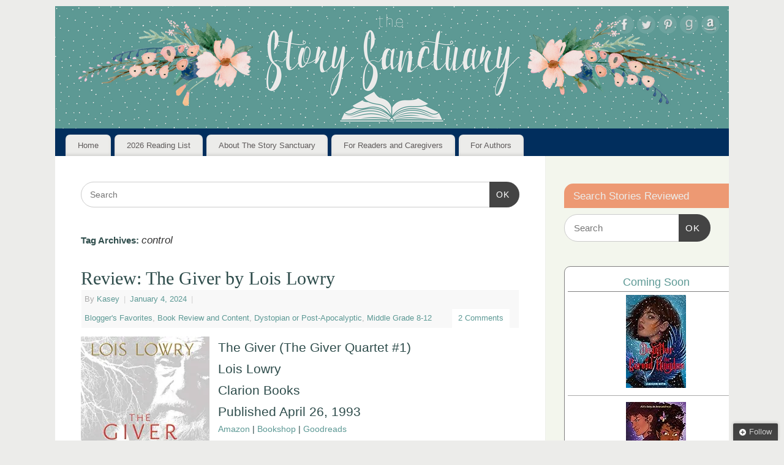

--- FILE ---
content_type: text/html; charset=UTF-8
request_url: https://thestorysanctuary.com/tag/control/
body_size: 12744
content:
<!DOCTYPE html><html lang="en-US"><head><meta http-equiv="Content-Type" content="text/html; charset=UTF-8" /><meta name="viewport" content="width=device-width, user-scalable=yes, initial-scale=1.0, minimum-scale=1.0, maximum-scale=3.0"><link rel="profile" href="https://gmpg.org/xfn/11" /><link rel="pingback" href="https://thestorysanctuary.com/xmlrpc.php" /> <script type="text/javascript">/* <![CDATA[ */
(()=>{var e={};e.g=function(){if("object"==typeof globalThis)return globalThis;try{return this||new Function("return this")()}catch(e){if("object"==typeof window)return window}}(),function({ampUrl:n,isCustomizePreview:t,isAmpDevMode:r,noampQueryVarName:o,noampQueryVarValue:s,disabledStorageKey:i,mobileUserAgents:a,regexRegex:c}){if("undefined"==typeof sessionStorage)return;const d=new RegExp(c);if(!a.some((e=>{const n=e.match(d);return!(!n||!new RegExp(n[1],n[2]).test(navigator.userAgent))||navigator.userAgent.includes(e)})))return;e.g.addEventListener("DOMContentLoaded",(()=>{const e=document.getElementById("amp-mobile-version-switcher");if(!e)return;e.hidden=!1;const n=e.querySelector("a[href]");n&&n.addEventListener("click",(()=>{sessionStorage.removeItem(i)}))}));const g=r&&["paired-browsing-non-amp","paired-browsing-amp"].includes(window.name);if(sessionStorage.getItem(i)||t||g)return;const u=new URL(location.href),m=new URL(n);m.hash=u.hash,u.searchParams.has(o)&&s===u.searchParams.get(o)?sessionStorage.setItem(i,"1"):m.href!==u.href&&(window.stop(),location.replace(m.href))}({"ampUrl":"https:\/\/thestorysanctuary.com\/tag\/control\/?amp=1","noampQueryVarName":"noamp","noampQueryVarValue":"mobile","disabledStorageKey":"amp_mobile_redirect_disabled","mobileUserAgents":["Mobile","Android","Silk\/","Kindle","BlackBerry","Opera Mini","Opera Mobi"],"regexRegex":"^\\\/((?:.|\\n)+)\\\/([i]*)$","isCustomizePreview":false,"isAmpDevMode":false})})();
/* ]]> */</script> <meta name='robots' content='index, follow, max-image-preview:large, max-snippet:-1, max-video-preview:-1' /> <!-- Jetpack Site Verification Tags --><meta name="p:domain_verify" content="4e990c0027788bbfb9b04f2ef38cedde" /> <!-- This site is optimized with the Yoast SEO plugin v26.8 - https://yoast.com/product/yoast-seo-wordpress/ --><link media="all" href="https://thestorysanctuary.com/wp-content/cache/autoptimize/css/autoptimize_96c95f1ff42b7f1f4e3e2bcd2cadda81.css" rel="stylesheet"><link media="screen" href="https://thestorysanctuary.com/wp-content/cache/autoptimize/css/autoptimize_73e2f4df17d2c8be0131a804dfcaa1ce.css" rel="stylesheet"><title>control Archives - The Story Sanctuary</title><link rel="canonical" href="https://thestorysanctuary.com/tag/control/" /><meta property="og:locale" content="en_US" /><meta property="og:type" content="article" /><meta property="og:title" content="control Archives - The Story Sanctuary" /><meta property="og:url" content="https://thestorysanctuary.com/tag/control/" /><meta property="og:site_name" content="The Story Sanctuary" /><meta property="og:image" content="https://i0.wp.com/thestorysanctuary.com/wp-content/uploads/2018/08/large-profile.png?fit=400%2C400&ssl=1" /><meta property="og:image:width" content="400" /><meta property="og:image:height" content="400" /><meta property="og:image:type" content="image/png" /><meta name="twitter:card" content="summary_large_image" /><meta name="twitter:site" content="@Story_Sanctuary" /> <script type="application/ld+json" class="yoast-schema-graph">{"@context":"https://schema.org","@graph":[{"@type":"CollectionPage","@id":"https://thestorysanctuary.com/tag/control/","url":"https://thestorysanctuary.com/tag/control/","name":"control Archives - The Story Sanctuary","isPartOf":{"@id":"https://thestorysanctuary.com/#website"},"primaryImageOfPage":{"@id":"https://thestorysanctuary.com/tag/control/#primaryimage"},"image":{"@id":"https://thestorysanctuary.com/tag/control/#primaryimage"},"thumbnailUrl":"https://i0.wp.com/thestorysanctuary.com/wp-content/uploads/2023/02/giver.jpg?fit=350%2C500&ssl=1","breadcrumb":{"@id":"https://thestorysanctuary.com/tag/control/#breadcrumb"},"inLanguage":"en-US"},{"@type":"ImageObject","inLanguage":"en-US","@id":"https://thestorysanctuary.com/tag/control/#primaryimage","url":"https://i0.wp.com/thestorysanctuary.com/wp-content/uploads/2023/02/giver.jpg?fit=350%2C500&ssl=1","contentUrl":"https://i0.wp.com/thestorysanctuary.com/wp-content/uploads/2023/02/giver.jpg?fit=350%2C500&ssl=1","width":350,"height":500,"caption":"The Giver by Lois Lowry cover shows the face of an older, bearded man in top right and a young man in profile on the bottom left. Bare branches of trees extend toward the center from the left side."},{"@type":"BreadcrumbList","@id":"https://thestorysanctuary.com/tag/control/#breadcrumb","itemListElement":[{"@type":"ListItem","position":1,"name":"Home","item":"https://thestorysanctuary.com/"},{"@type":"ListItem","position":2,"name":"control"}]},{"@type":"WebSite","@id":"https://thestorysanctuary.com/#website","url":"https://thestorysanctuary.com/","name":"The Story Sanctuary","description":"Find your perfect book.","publisher":{"@id":"https://thestorysanctuary.com/#organization"},"potentialAction":[{"@type":"SearchAction","target":{"@type":"EntryPoint","urlTemplate":"https://thestorysanctuary.com/?s={search_term_string}"},"query-input":{"@type":"PropertyValueSpecification","valueRequired":true,"valueName":"search_term_string"}}],"inLanguage":"en-US"},{"@type":"Organization","@id":"https://thestorysanctuary.com/#organization","name":"The Story Sanctuary","url":"https://thestorysanctuary.com/","logo":{"@type":"ImageObject","inLanguage":"en-US","@id":"https://thestorysanctuary.com/#/schema/logo/image/","url":"https://i1.wp.com/thestorysanctuary.com/wp-content/uploads/2021/01/small-profile-no-flowers.png?fit=180%2C180&ssl=1","contentUrl":"https://i1.wp.com/thestorysanctuary.com/wp-content/uploads/2021/01/small-profile-no-flowers.png?fit=180%2C180&ssl=1","width":180,"height":180,"caption":"The Story Sanctuary"},"image":{"@id":"https://thestorysanctuary.com/#/schema/logo/image/"},"sameAs":["https://www.facebook.com/thestorysanctuary/","https://x.com/Story_Sanctuary"]}]}</script> <!-- / Yoast SEO plugin. --><link rel='dns-prefetch' href='//secure.gravatar.com' /><link rel='dns-prefetch' href='//www.googletagmanager.com' /><link rel='dns-prefetch' href='//stats.wp.com' /><link rel='dns-prefetch' href='//v0.wordpress.com' /><link rel='dns-prefetch' href='//widgets.wp.com' /><link rel='dns-prefetch' href='//s0.wp.com' /><link rel='dns-prefetch' href='//0.gravatar.com' /><link rel='dns-prefetch' href='//1.gravatar.com' /><link rel='dns-prefetch' href='//2.gravatar.com' /><link rel='preconnect' href='//i0.wp.com' /><link rel="alternate" type="application/rss+xml" title="The Story Sanctuary &raquo; Feed" href="https://thestorysanctuary.com/feed/" /><link rel="alternate" type="application/rss+xml" title="The Story Sanctuary &raquo; Comments Feed" href="https://thestorysanctuary.com/comments/feed/" /><link rel="alternate" type="application/rss+xml" title="The Story Sanctuary &raquo; control Tag Feed" href="https://thestorysanctuary.com/tag/control/feed/" /> <script type="text/javascript" src="https://thestorysanctuary.com/wp-includes/js/jquery/jquery.min.js?ver=3.7.1" id="jquery-core-js"></script> <script type="text/javascript" id="mantra-frontend-js-extra">/* <![CDATA[ */
var mantra_options = {"responsive":"1","image_class":"imageNone","equalize_sidebars":"1"};
//# sourceURL=mantra-frontend-js-extra
/* ]]> */</script> <!-- Google tag (gtag.js) snippet added by Site Kit --> <!-- Google Analytics snippet added by Site Kit --> <script type="text/javascript" src="https://www.googletagmanager.com/gtag/js?id=GT-TWQTP3V" id="google_gtagjs-js" async></script> <script type="text/javascript" id="google_gtagjs-js-after">/* <![CDATA[ */
window.dataLayer = window.dataLayer || [];function gtag(){dataLayer.push(arguments);}
gtag("set","linker",{"domains":["thestorysanctuary.com"]});
gtag("js", new Date());
gtag("set", "developer_id.dZTNiMT", true);
gtag("config", "GT-TWQTP3V");
//# sourceURL=google_gtagjs-js-after
/* ]]> */</script> <link rel="https://api.w.org/" href="https://thestorysanctuary.com/wp-json/" /><link rel="alternate" title="JSON" type="application/json" href="https://thestorysanctuary.com/wp-json/wp/v2/tags/5243" /><link rel="EditURI" type="application/rsd+xml" title="RSD" href="https://thestorysanctuary.com/xmlrpc.php?rsd" /><meta name="generator" content="WordPress 6.9" /><meta name="generator" content="dominant-color-images 1.2.0"><meta name="generator" content="Site Kit by Google 1.170.0" /><script async src="https://pagead2.googlesyndication.com/pagead/js/adsbygoogle.js?client=ca-pub-5284948185677834"
     crossorigin="anonymous"></script><meta name="generator" content="performance-lab 4.0.1; plugins: dominant-color-images, performant-translations, webp-uploads"><meta name="generator" content="performant-translations 1.2.0"><meta name="generator" content="webp-uploads 2.6.1"><link rel="alternate" type="text/html" media="only screen and (max-width: 640px)" href="https://thestorysanctuary.com/tag/control/?amp=1"> <!--[if lte IE 8]><style type="text/css" media="screen">#access ul li, .edit-link a , #footer-widget-area .widget-title, .entry-meta,.entry-meta .comments-link, .short-button-light, .short-button-dark ,.short-button-color ,blockquote { position:relative; behavior: url(https://thestorysanctuary.com/wp-content/themes/mantra/resources/js/PIE/PIE.php); } #access ul ul { -pie-box-shadow:0px 5px 5px #999; } #access ul li.current_page_item, #access ul li.current-menu-item , #access ul li ,#access ul ul ,#access ul ul li, .commentlist li.comment ,.commentlist .avatar, .nivo-caption, .theme-default .nivoSlider { behavior: url(https://thestorysanctuary.com/wp-content/themes/mantra/resources/js/PIE/PIE.php); }</style><![endif]--> <!-- Google AdSense meta tags added by Site Kit --><meta name="google-adsense-platform-account" content="ca-host-pub-2644536267352236"><meta name="google-adsense-platform-domain" content="sitekit.withgoogle.com"> <!-- End Google AdSense meta tags added by Site Kit --><link rel="amphtml" href="https://thestorysanctuary.com/tag/control/?amp=1"><link rel="icon" href="https://i0.wp.com/thestorysanctuary.com/wp-content/uploads/2018/08/large-profile.png?fit=32%2C32&#038;ssl=1" sizes="32x32" /><link rel="icon" href="https://i0.wp.com/thestorysanctuary.com/wp-content/uploads/2018/08/large-profile.png?fit=192%2C192&#038;ssl=1" sizes="192x192" /><link rel="apple-touch-icon" href="https://i0.wp.com/thestorysanctuary.com/wp-content/uploads/2018/08/large-profile.png?fit=180%2C180&#038;ssl=1" /><meta name="msapplication-TileImage" content="https://i0.wp.com/thestorysanctuary.com/wp-content/uploads/2018/08/large-profile.png?fit=270%2C270&#038;ssl=1" /> <!--[if lt IE 9]> <script>document.createElement('header');
	document.createElement('nav');
	document.createElement('section');
	document.createElement('article');
	document.createElement('aside');
	document.createElement('footer');
	document.createElement('hgroup');</script> <![endif]--></head><body class="archive tag tag-control tag-5243 wp-theme-mantra ally-default mantra-image-none mantra-caption-light mantra-hratio-0 mantra-sidebar-right mantra-menu-left"><div id="toTop"><i class="crycon-back2top"></i></div><div id="wrapper" class="hfeed"><header id="header"><div id="masthead"><div id="branding" role="banner" > <noscript><img alt="The Story Sanctuary" title="The Story Sanctuary" src="https://thestorysanctuary.com/wp-content/uploads/2018/08/web-banner.png" /></noscript><img class="lazyload" id="bg_image" alt="The Story Sanctuary" title="The Story Sanctuary" src='data:image/svg+xml,%3Csvg%20xmlns=%22http://www.w3.org/2000/svg%22%20viewBox=%220%200%20210%20140%22%3E%3C/svg%3E' data-src="https://thestorysanctuary.com/wp-content/uploads/2018/08/web-banner.png" /><div id="header-container"> <a href="https://thestorysanctuary.com/" id="linky"></a><div class="socials" id="sheader"> <a target="_blank" rel="nofollow" href="https://www.facebook.com/thestorysanctuary/" class="socialicons social-Facebook" title="Facebook"> <noscript><img alt="Facebook" src="https://thestorysanctuary.com/wp-content/themes/mantra/resources/images/socials/Facebook.png" /></noscript><img class="lazyload" alt="Facebook" src='data:image/svg+xml,%3Csvg%20xmlns=%22http://www.w3.org/2000/svg%22%20viewBox=%220%200%20210%20140%22%3E%3C/svg%3E' data-src="https://thestorysanctuary.com/wp-content/themes/mantra/resources/images/socials/Facebook.png" /> </a> <a target="_blank" rel="nofollow" href="http://twitter.com/story_sanctuary" class="socialicons social-Twitter" title="Twitter"> <noscript><img alt="Twitter" src="https://thestorysanctuary.com/wp-content/themes/mantra/resources/images/socials/Twitter.png" /></noscript><img class="lazyload" alt="Twitter" src='data:image/svg+xml,%3Csvg%20xmlns=%22http://www.w3.org/2000/svg%22%20viewBox=%220%200%20210%20140%22%3E%3C/svg%3E' data-src="https://thestorysanctuary.com/wp-content/themes/mantra/resources/images/socials/Twitter.png" /> </a> <a target="_blank" rel="nofollow" href="https://www.pinterest.com/storysanctuary/" class="socialicons social-Pinterest" title="Pinterest"> <noscript><img alt="Pinterest" src="https://thestorysanctuary.com/wp-content/themes/mantra/resources/images/socials/Pinterest.png" /></noscript><img class="lazyload" alt="Pinterest" src='data:image/svg+xml,%3Csvg%20xmlns=%22http://www.w3.org/2000/svg%22%20viewBox=%220%200%20210%20140%22%3E%3C/svg%3E' data-src="https://thestorysanctuary.com/wp-content/themes/mantra/resources/images/socials/Pinterest.png" /> </a> <a target="_blank" rel="nofollow" href="https://www.goodreads.com/user/show/19018847-kasey-giard" class="socialicons social-GoodReads" title="GoodReads"> <noscript><img alt="GoodReads" src="https://thestorysanctuary.com/wp-content/themes/mantra/resources/images/socials/GoodReads.png" /></noscript><img class="lazyload" alt="GoodReads" src='data:image/svg+xml,%3Csvg%20xmlns=%22http://www.w3.org/2000/svg%22%20viewBox=%220%200%20210%20140%22%3E%3C/svg%3E' data-src="https://thestorysanctuary.com/wp-content/themes/mantra/resources/images/socials/GoodReads.png" /> </a> <a target="_blank" rel="nofollow" href="http://amzn.to/28WZG0Z" class="socialicons social-Amazon" title="Amazon"> <noscript><img alt="Amazon" src="https://thestorysanctuary.com/wp-content/themes/mantra/resources/images/socials/Amazon.png" /></noscript><img class="lazyload" alt="Amazon" src='data:image/svg+xml,%3Csvg%20xmlns=%22http://www.w3.org/2000/svg%22%20viewBox=%220%200%20210%20140%22%3E%3C/svg%3E' data-src="https://thestorysanctuary.com/wp-content/themes/mantra/resources/images/socials/Amazon.png" /> </a></div></div> <!-- #header-container --><div style="clear:both;"></div></div><!-- #branding --> <a id="nav-toggle"><span>&nbsp; Menu</span></a><nav id="access" class="jssafe" role="navigation"><div class="skip-link screen-reader-text"><a href="#content" title="Skip to content">Skip to content</a></div><div class="menu"><ul id="prime_nav" class="menu"><li id="menu-item-14645" class="menu-item menu-item-type-custom menu-item-object-custom menu-item-home menu-item-14645"><a href="https://thestorysanctuary.com/">Home</a></li><li id="menu-item-19043" class="menu-item menu-item-type-post_type menu-item-object-page menu-item-has-children menu-item-19043"><a href="https://thestorysanctuary.com/2026-reading-list/">2026 Reading List</a><ul class="sub-menu"><li id="menu-item-17302" class="menu-item menu-item-type-post_type menu-item-object-page menu-item-17302"><a href="https://thestorysanctuary.com/2025-reading-list/">2025 Reading List</a></li></ul></li><li id="menu-item-14951" class="menu-item menu-item-type-post_type menu-item-object-page menu-item-14951"><a href="https://thestorysanctuary.com/about-story-sanctuary/">About The Story Sanctuary</a></li><li id="menu-item-14952" class="menu-item menu-item-type-post_type menu-item-object-page menu-item-has-children menu-item-14952"><a href="https://thestorysanctuary.com/for-readersparents/">For Readers and Caregivers</a><ul class="sub-menu"><li id="menu-item-14961" class="menu-item menu-item-type-post_type menu-item-object-page menu-item-14961"><a href="https://thestorysanctuary.com/the-contentscale/">The Content Scale</a></li><li id="menu-item-14962" class="menu-item menu-item-type-post_type menu-item-object-page menu-item-14962"><a href="https://thestorysanctuary.com/for-readersparents/mission/privacy-policy/">Privacy Policy</a></li></ul></li><li id="menu-item-14637" class="menu-item menu-item-type-post_type menu-item-object-page menu-item-has-children menu-item-14637"><a href="https://thestorysanctuary.com/author-resources/">For Authors</a><ul class="sub-menu"><li id="menu-item-14638" class="menu-item menu-item-type-post_type menu-item-object-page menu-item-14638"><a href="https://thestorysanctuary.com/to-request-a-book-review/">Review Requests</a></li></ul></li></ul></div></nav><!-- #access --></div><!-- #masthead --><div style="clear:both;"></div></header><!-- #header --><div id="main" class="main"><div  id="forbottom" ><div style="clear:both;"></div><section id="container"><div id="content" role="main"><ul class="yoyo"><li id="search-3" class="widget-container widget_search"><form method="get" id="searchform" action="https://thestorysanctuary.com/"> <label> <span class="screen-reader-text">Search for:</span> <input type="search" class="s" placeholder="Search" value="" name="s" /> </label> <button type="submit" class="searchsubmit"><span class="screen-reader-text">Search</span>OK</button></form></li></ul><header class="page-header"><h1 class="page-title">Tag Archives: <span>control</span></h1></header><article id="post-13210" class="post-13210 post type-post status-publish format-standard has-post-thumbnail hentry category-favorites category-review-content category-dystopian-post-apocalyptic category-middle-grade-8-12 tag-backlist tag-control tag-dystopian tag-empathy tag-euthanasia tag-grief tag-memories tag-mentorship tag-pain"><header class="entry-header"><h2 class="entry-title"> <a href="https://thestorysanctuary.com/review-the-giver-by-lois-lowry/" title="Permalink to Review: The Giver by Lois Lowry" rel="bookmark"> Review: The Giver by Lois Lowry </a></h2><div class="entry-meta"> <span class="author vcard" > By <a class="url fn n" rel="author" href="https://thestorysanctuary.com/author/kaseygiard/" title="View all posts by Kasey">Kasey</a> <span class="bl_sep">|</span></span> <time class="onDate date published" datetime="2024-01-04T07:00:00-05:00"> <a href="https://thestorysanctuary.com/review-the-giver-by-lois-lowry/" title="7:00 am" rel="bookmark"><span class="entry-date">January 4, 2024</span> <span class="entry-time"> - 7:00 am</span></a> </time><span class="bl_sep">|</span><time class="updated"  datetime="2023-11-30T10:53:51-05:00">November 30, 2023</time> <span class="bl_categ"> <a href="https://thestorysanctuary.com/category/news/favorites/" rel="tag">Blogger's Favorites</a>, <a href="https://thestorysanctuary.com/category/review-content/" rel="tag">Book Review and Content</a>, <a href="https://thestorysanctuary.com/category/genre/fantasy/dystopian-post-apocalyptic/" rel="tag">Dystopian or Post-Apocalyptic</a>, <a href="https://thestorysanctuary.com/category/age-range/middle-grade-8-12/" rel="tag">Middle Grade 8-12</a> </span><div class="comments-link"> <a href="https://thestorysanctuary.com/review-the-giver-by-lois-lowry/#comments">2 Comments</a></div></div><!-- .entry-meta --></header><!-- .entry-header --><div class="entry-summary"><p><a href="https://i0.wp.com/thestorysanctuary.com/wp-content/uploads/2023/02/giver.jpg?ssl=1"><img data-recalc-dims="1" fetchpriority="high" decoding="async" width="210" height="300" src="https://i0.wp.com/thestorysanctuary.com/wp-content/uploads/2023/02/giver.jpg?resize=210%2C300&#038;ssl=1" alt="The Giver by Lois Lowry cover shows the face of an older, bearded man in top right and a young man in profile on the bottom left. Bare branches of trees extend toward the center from the left side." class="wp-image-13211" srcset="https://i0.wp.com/thestorysanctuary.com/wp-content/uploads/2023/02/giver.jpg?resize=210%2C300&amp;ssl=1 210w, https://i0.wp.com/thestorysanctuary.com/wp-content/uploads/2023/02/giver.jpg?resize=105%2C150&amp;ssl=1 105w, https://i0.wp.com/thestorysanctuary.com/wp-content/uploads/2023/02/giver.jpg?w=350&amp;ssl=1 350w" sizes="(max-width: 210px) 100vw, 210px" /></a></p><h2 class="wp-block-heading">The Giver (The Giver Quartet #1)<br />Lois Lowry<br />Clarion Books<br />Published April 26, 1993</h2><h4 class="wp-block-heading"><a href="https://amzn.to/3lbrh5I" target="_blank" rel="noreferrer noopener sponsored nofollow">Amazon</a> | <a href="https://bookshop.org/a/11496/9780544336261" target="_blank" rel="noreferrer noopener sponsored nofollow">Bookshop</a> | <a href="https://www.goodreads.com/book/show/42844108-the-giver" target="_blank" rel="noreferrer noopener">Goodreads</a></h4><h3 class="wp-block-heading">About The Giver</h3><p><strong>In Lois Lowry’s Newbery Medal–winning classic, twelve-year-old Jonas lives in a seemingly ideal world. Not until he is given his life assignment as the Receiver does he begin to understand the dark secrets behind his fragile community.</strong></p><p>Life in the community where Jonas lives is idyllic. Designated birthmothers produce newchildren,  … <a href="https://thestorysanctuary.com/review-the-giver-by-lois-lowry/"> Continue reading <span class="meta-nav">&rarr; </span></a></p></div><!-- .entry-summary --><footer class="entry-meta2"> <span class="bl_tagg">Tagged <a href="https://thestorysanctuary.com/tag/backlist/" rel="tag">backlist</a>, <a href="https://thestorysanctuary.com/tag/control/" rel="tag">control</a>, <a href="https://thestorysanctuary.com/tag/dystopian/" rel="tag">dystopian</a>, <a href="https://thestorysanctuary.com/tag/empathy/" rel="tag">empathy</a>, <a href="https://thestorysanctuary.com/tag/euthanasia/" rel="tag">euthanasia</a>, <a href="https://thestorysanctuary.com/tag/grief/" rel="tag">grief</a>, <a href="https://thestorysanctuary.com/tag/memories/" rel="tag">memories</a>, <a href="https://thestorysanctuary.com/tag/mentorship/" rel="tag">mentorship</a>, <a href="https://thestorysanctuary.com/tag/pain/" rel="tag">pain</a></span></footer><!-- #entry-meta --></article><!-- #post-13210 --><ul class="yoyo"><li id="text-11" class="widget-container widget_text"><div class="textwidget"><script async src="//pagead2.googlesyndication.com/pagead/js/adsbygoogle.js"></script> <!-- First Ad --> <ins class="adsbygoogle"
 style="display:inline-block;width:728px;height:90px"
 data-ad-client="ca-pub-5284948185677834"
 data-ad-slot="1590336905"></ins> <script>(adsbygoogle = window.adsbygoogle || []).push({});</script></div></li></ul></div><!-- #content --><div id="primary" class="widget-area" role="complementary"><ul class="xoxo"><li id="search-2" class="widget-container widget_search"><h3 class="widget-title">Search Stories Reviewed</h3><form method="get" id="searchform" action="https://thestorysanctuary.com/"> <label> <span class="screen-reader-text">Search for:</span> <input type="search" class="s" placeholder="Search" value="" name="s" /> </label> <button type="submit" class="searchsubmit"><span class="screen-reader-text">Search</span>OK</button></form></li><li id="block-5" class="widget-container widget_block"><div class="wp-widget-group__inner-blocks"> <!-- Show static HTML/CSS as a placeholder in case js is not enabled - javascript include will override this if things work --><div id="gr_custom_widget_1765733230"><div class="gr_custom_container_1765733230"><h2 class="gr_custom_header_1765733230"> <a style="text-decoration: none;" rel="nofollow" href="https://www.goodreads.com/review/list/19018847-kasey-giard?shelf=currently-reading&amp;utm_medium=api&amp;utm_source=custom_widget">Coming Soon</a></h2><div class="gr_custom_each_container_1765733230"><div class="gr_custom_book_container_1765733230"> <a title="This is Not a Test (This is Not a Test, #1)" rel="nofollow" href="https://www.goodreads.com/review/show/1348902615?utm_medium=api&amp;utm_source=custom_widget"><noscript><img decoding="async" alt="This is Not a Test" border="0" src="https://i.gr-assets.com/images/S/compressed.photo.goodreads.com/books/1314375864l/12043771._SX98_.jpg" /></noscript><img class="lazyload" decoding="async" alt="This is Not a Test" border="0" src='data:image/svg+xml,%3Csvg%20xmlns=%22http://www.w3.org/2000/svg%22%20viewBox=%220%200%20210%20140%22%3E%3C/svg%3E' data-src="https://i.gr-assets.com/images/S/compressed.photo.goodreads.com/books/1314375864l/12043771._SX98_.jpg" /></a></div></div><div class="gr_custom_each_container_1765733230"><div class="gr_custom_book_container_1765733230"> <a title="Her Name in the Sky" rel="nofollow" href="https://www.goodreads.com/review/show/2815414531?utm_medium=api&amp;utm_source=custom_widget"><noscript><img decoding="async" alt="Her Name in the Sky" border="0" src="https://i.gr-assets.com/images/S/compressed.photo.goodreads.com/books/1393095379l/20886492._SX98_.jpg" /></noscript><img class="lazyload" decoding="async" alt="Her Name in the Sky" border="0" src='data:image/svg+xml,%3Csvg%20xmlns=%22http://www.w3.org/2000/svg%22%20viewBox=%220%200%20210%20140%22%3E%3C/svg%3E' data-src="https://i.gr-assets.com/images/S/compressed.photo.goodreads.com/books/1393095379l/20886492._SX98_.jpg" /></a></div></div><div class="gr_custom_each_container_1765733230"><div class="gr_custom_book_container_1765733230"> <a title="Beth Is Dead" rel="nofollow" href="https://www.goodreads.com/review/show/7783077217?utm_medium=api&amp;utm_source=custom_widget"><noscript><img decoding="async" alt="Beth Is Dead" border="0" src="https://i.gr-assets.com/images/S/compressed.photo.goodreads.com/books/1749669285l/223876900._SX98_.jpg" /></noscript><img class="lazyload" decoding="async" alt="Beth Is Dead" border="0" src='data:image/svg+xml,%3Csvg%20xmlns=%22http://www.w3.org/2000/svg%22%20viewBox=%220%200%20210%20140%22%3E%3C/svg%3E' data-src="https://i.gr-assets.com/images/S/compressed.photo.goodreads.com/books/1749669285l/223876900._SX98_.jpg" /></a></div></div><div class="gr_custom_each_container_1765733230"><div class="gr_custom_book_container_1765733230"> <a title="The Peach Thief" rel="nofollow" href="https://www.goodreads.com/review/show/7997517024?utm_medium=api&amp;utm_source=custom_widget"><noscript><img decoding="async" alt="The Peach Thief" border="0" src="https://i.gr-assets.com/images/S/compressed.photo.goodreads.com/books/1719025167l/214274071._SX98_.jpg" /></noscript><img class="lazyload" decoding="async" alt="The Peach Thief" border="0" src='data:image/svg+xml,%3Csvg%20xmlns=%22http://www.w3.org/2000/svg%22%20viewBox=%220%200%20210%20140%22%3E%3C/svg%3E' data-src="https://i.gr-assets.com/images/S/compressed.photo.goodreads.com/books/1719025167l/214274071._SX98_.jpg" /></a></div></div><div class="gr_custom_each_container_1765733230"><div class="gr_custom_book_container_1765733230"> <a title="A Year Without Home" rel="nofollow" href="https://www.goodreads.com/review/show/8014781375?utm_medium=api&amp;utm_source=custom_widget"><noscript><img decoding="async" alt="A Year Without Home" border="0" src="https://i.gr-assets.com/images/S/compressed.photo.goodreads.com/books/1747277408l/231108721._SX98_.jpg" /></noscript><img class="lazyload" decoding="async" alt="A Year Without Home" border="0" src='data:image/svg+xml,%3Csvg%20xmlns=%22http://www.w3.org/2000/svg%22%20viewBox=%220%200%20210%20140%22%3E%3C/svg%3E' data-src="https://i.gr-assets.com/images/S/compressed.photo.goodreads.com/books/1747277408l/231108721._SX98_.jpg" /></a></div></div><div class="gr_custom_each_container_1765733230"><div class="gr_custom_book_container_1765733230"> <a title="The Big Bad Wolf Murder" rel="nofollow" href="https://www.goodreads.com/review/show/8014789501?utm_medium=api&amp;utm_source=custom_widget"><noscript><img decoding="async" alt="The Big Bad Wolf Murder" border="0" src="https://i.gr-assets.com/images/S/compressed.photo.goodreads.com/books/1746588343l/228342399._SX98_.jpg" /></noscript><img class="lazyload" decoding="async" alt="The Big Bad Wolf Murder" border="0" src='data:image/svg+xml,%3Csvg%20xmlns=%22http://www.w3.org/2000/svg%22%20viewBox=%220%200%20210%20140%22%3E%3C/svg%3E' data-src="https://i.gr-assets.com/images/S/compressed.photo.goodreads.com/books/1746588343l/228342399._SX98_.jpg" /></a></div></div> <br style="clear: both"/><center> <a rel="nofollow" href="https://www.goodreads.com/"><noscript><img decoding="async" alt="goodreads.com" style="border:0" src="https://s.gr-assets.com/images/widget/widget_logo.gif" /></noscript><img class="lazyload" decoding="async" alt="goodreads.com" style="border:0" src='data:image/svg+xml,%3Csvg%20xmlns=%22http://www.w3.org/2000/svg%22%20viewBox=%220%200%20210%20140%22%3E%3C/svg%3E' data-src="https://s.gr-assets.com/images/widget/widget_logo.gif" /></a></center> <noscript> Share <a rel="nofollow" href="https://www.goodreads.com/">book reviews</a> and ratings with Kasey, and even join a <a rel="nofollow" href="https://www.goodreads.com/group">book club</a> on Goodreads. </noscript></div></div> <script src="https://www.goodreads.com/review/custom_widget/19018847.Coming%20Soon?cover_position=middle&cover_size=medium&num_books=6&order=a&shelf=currently-reading&show_author=0&show_cover=1&show_rating=0&show_review=0&show_tags=0&show_title=0&sort=date_added&widget_bg_color=FFFFFF&widget_bg_transparent=&widget_border_width=1&widget_id=1765733230&widget_text_color=000000&widget_title_size=medium&widget_width=medium" type="text/javascript" charset="utf-8"></script> </div></li><li id="media_image-14" class="widget-container widget_media_image"><h3 class="widget-title">My Book for Authors</h3><a href="https://amzn.to/2wKFI7N"><noscript><img width="300" height="300" src="https://thestorysanctuary.com/wp-content/uploads/2025/12/Reviews-Wanted-Square-300x300.avif" class="image wp-image-19515  attachment-medium size-medium not-transparent" alt="Reviews Wanted ebook offers tips for authors on getting more reviews and generating buzz about books." style="--dominant-color: #9db0ab;max-width: 100%; height: auto;" title="My Book for Authors" decoding="async" srcset="https://thestorysanctuary.com/wp-content/uploads/2025/12/Reviews-Wanted-Square-300x300.avif 300w, https://thestorysanctuary.com/wp-content/uploads/2025/12/Reviews-Wanted-Square-1024x1024.avif 1024w, https://thestorysanctuary.com/wp-content/uploads/2025/12/Reviews-Wanted-Square-150x150.avif 150w, https://thestorysanctuary.com/wp-content/uploads/2025/12/Reviews-Wanted-Square-768x768.avif 768w, https://thestorysanctuary.com/wp-content/uploads/2025/12/Reviews-Wanted-Square-1536x1536.avif 1536w, https://thestorysanctuary.com/wp-content/uploads/2025/12/Reviews-Wanted-Square-2048x2048.avif 2048w, https://thestorysanctuary.com/wp-content/uploads/2025/12/Reviews-Wanted-Square.avif 1600w" sizes="(max-width: 300px) 100vw, 300px" data-has-transparency="false" data-dominant-color="9db0ab" /></noscript><img width="300" height="300" src='data:image/svg+xml,%3Csvg%20xmlns=%22http://www.w3.org/2000/svg%22%20viewBox=%220%200%20300%20300%22%3E%3C/svg%3E' data-src="https://thestorysanctuary.com/wp-content/uploads/2025/12/Reviews-Wanted-Square-300x300.avif" class="lazyload image wp-image-19515  attachment-medium size-medium not-transparent" alt="Reviews Wanted ebook offers tips for authors on getting more reviews and generating buzz about books." style="--dominant-color: #9db0ab;max-width: 100%; height: auto;" title="My Book for Authors" decoding="async" data-srcset="https://thestorysanctuary.com/wp-content/uploads/2025/12/Reviews-Wanted-Square-300x300.avif 300w, https://thestorysanctuary.com/wp-content/uploads/2025/12/Reviews-Wanted-Square-1024x1024.avif 1024w, https://thestorysanctuary.com/wp-content/uploads/2025/12/Reviews-Wanted-Square-150x150.avif 150w, https://thestorysanctuary.com/wp-content/uploads/2025/12/Reviews-Wanted-Square-768x768.avif 768w, https://thestorysanctuary.com/wp-content/uploads/2025/12/Reviews-Wanted-Square-1536x1536.avif 1536w, https://thestorysanctuary.com/wp-content/uploads/2025/12/Reviews-Wanted-Square-2048x2048.avif 2048w, https://thestorysanctuary.com/wp-content/uploads/2025/12/Reviews-Wanted-Square.avif 1600w" data-sizes="(max-width: 300px) 100vw, 300px" data-has-transparency="false" data-dominant-color="9db0ab" /></a></li></ul><ul class="xoxo"><li id="block-6" class="widget-container widget_block widget_tag_cloud"><p class="wp-block-tag-cloud"><a href="https://thestorysanctuary.com/tag/adoption/" class="tag-cloud-link tag-link-38 tag-link-position-1" style="font-size: 8.3021582733813pt;" aria-label="Adoption (28 items)">Adoption</a> <a href="https://thestorysanctuary.com/tag/anxiety/" class="tag-cloud-link tag-link-1923 tag-link-position-2" style="font-size: 9.1079136690647pt;" aria-label="anxiety (34 items)">anxiety</a> <a href="https://thestorysanctuary.com/tag/author-interview/" class="tag-cloud-link tag-link-2 tag-link-position-3" style="font-size: 8.2014388489209pt;" aria-label="Author Interview (27 items)">Author Interview</a> <a href="https://thestorysanctuary.com/tag/backlist/" class="tag-cloud-link tag-link-4532 tag-link-position-4" style="font-size: 17.568345323741pt;" aria-label="backlist (238 items)">backlist</a> <a href="https://thestorysanctuary.com/tag/best-friends/" class="tag-cloud-link tag-link-2203 tag-link-position-5" style="font-size: 8.3021582733813pt;" aria-label="best friends (28 items)">best friends</a> <a href="https://thestorysanctuary.com/tag/bipoc/" class="tag-cloud-link tag-link-4478 tag-link-position-6" style="font-size: 9.410071942446pt;" aria-label="BIPOC (36 items)">BIPOC</a> <a href="https://thestorysanctuary.com/tag/bloomsbury-usa-childrens/" class="tag-cloud-link tag-link-714 tag-link-position-7" style="font-size: 10.920863309353pt;" aria-label="Bloomsbury USA Children&#039;s (51 items)">Bloomsbury USA Children&#039;s</a> <a href="https://thestorysanctuary.com/tag/boarding-school/" class="tag-cloud-link tag-link-1454 tag-link-position-8" style="font-size: 8.3021582733813pt;" aria-label="boarding school (28 items)">boarding school</a> <a href="https://thestorysanctuary.com/tag/book-review/" class="tag-cloud-link tag-link-4 tag-link-position-9" style="font-size: 9.9136690647482pt;" aria-label="Book Review (41 items)">Book Review</a> <a href="https://thestorysanctuary.com/tag/brothers/" class="tag-cloud-link tag-link-523 tag-link-position-10" style="font-size: 8.3021582733813pt;" aria-label="Brothers (28 items)">Brothers</a> <a href="https://thestorysanctuary.com/tag/bullying/" class="tag-cloud-link tag-link-71 tag-link-position-11" style="font-size: 10.014388489209pt;" aria-label="bullying (42 items)">bullying</a> <a href="https://thestorysanctuary.com/tag/california/" class="tag-cloud-link tag-link-1722 tag-link-position-12" style="font-size: 8.9064748201439pt;" aria-label="California (32 items)">California</a> <a href="https://thestorysanctuary.com/tag/college/" class="tag-cloud-link tag-link-760 tag-link-position-13" style="font-size: 8.6043165467626pt;" aria-label="College (30 items)">College</a> <a href="https://thestorysanctuary.com/tag/community/" class="tag-cloud-link tag-link-673 tag-link-position-14" style="font-size: 11.625899280576pt;" aria-label="Community (61 items)">Community</a> <a href="https://thestorysanctuary.com/tag/curse/" class="tag-cloud-link tag-link-2185 tag-link-position-15" style="font-size: 9.0071942446043pt;" aria-label="curse (33 items)">curse</a> <a href="https://thestorysanctuary.com/tag/fairytale-retelling/" class="tag-cloud-link tag-link-715 tag-link-position-16" style="font-size: 8.2014388489209pt;" aria-label="Fairytale Retelling (27 items)">Fairytale Retelling</a> <a href="https://thestorysanctuary.com/tag/family/" class="tag-cloud-link tag-link-2267 tag-link-position-17" style="font-size: 18.877697841727pt;" aria-label="family (324 items)">family</a> <a href="https://thestorysanctuary.com/tag/fantasy/" class="tag-cloud-link tag-link-25 tag-link-position-18" style="font-size: 9.410071942446pt;" aria-label="Fantasy (36 items)">Fantasy</a> <a href="https://thestorysanctuary.com/tag/favorites/" class="tag-cloud-link tag-link-9 tag-link-position-19" style="font-size: 9.5107913669065pt;" aria-label="Favorites (37 items)">Favorites</a> <a href="https://thestorysanctuary.com/tag/first-love/" class="tag-cloud-link tag-link-2263 tag-link-position-20" style="font-size: 9.8129496402878pt;" aria-label="first love (40 items)">first love</a> <a href="https://thestorysanctuary.com/tag/friendship/" class="tag-cloud-link tag-link-422 tag-link-position-21" style="font-size: 22pt;" aria-label="friendship (656 items)">friendship</a> <a href="https://thestorysanctuary.com/tag/giveaway/" class="tag-cloud-link tag-link-11 tag-link-position-22" style="font-size: 9.0071942446043pt;" aria-label="Giveaway (33 items)">Giveaway</a> <a href="https://thestorysanctuary.com/tag/graphic-novel/" class="tag-cloud-link tag-link-1401 tag-link-position-23" style="font-size: 8.8057553956835pt;" aria-label="graphic novel (31 items)">graphic novel</a> <a href="https://thestorysanctuary.com/tag/grief/" class="tag-cloud-link tag-link-155 tag-link-position-24" style="font-size: 18.374100719424pt;" aria-label="grief (286 items)">grief</a> <a href="https://thestorysanctuary.com/tag/history/" class="tag-cloud-link tag-link-3941 tag-link-position-25" style="font-size: 9.410071942446pt;" aria-label="history (36 items)">history</a> <a href="https://thestorysanctuary.com/tag/jewish/" class="tag-cloud-link tag-link-2993 tag-link-position-26" style="font-size: 9.8129496402878pt;" aria-label="Jewish (40 items)">Jewish</a> <a href="https://thestorysanctuary.com/tag/lgbtqia-2/" class="tag-cloud-link tag-link-4726 tag-link-position-27" style="font-size: 14.848920863309pt;" aria-label="LGBTQIA+ (128 items)">LGBTQIA+</a> <a href="https://thestorysanctuary.com/tag/magic/" class="tag-cloud-link tag-link-217 tag-link-position-28" style="font-size: 17.971223021583pt;" aria-label="Magic (263 items)">Magic</a> <a href="https://thestorysanctuary.com/tag/murder/" class="tag-cloud-link tag-link-1240 tag-link-position-29" style="font-size: 12.129496402878pt;" aria-label="Murder (68 items)">Murder</a> <a href="https://thestorysanctuary.com/tag/music/" class="tag-cloud-link tag-link-1393 tag-link-position-30" style="font-size: 9.7122302158273pt;" aria-label="Music (39 items)">Music</a> <a href="https://thestorysanctuary.com/tag/mystery/" class="tag-cloud-link tag-link-14 tag-link-position-31" style="font-size: 11.928057553957pt;" aria-label="Mystery (65 items)">Mystery</a> <a href="https://thestorysanctuary.com/tag/netgalley/" class="tag-cloud-link tag-link-1657 tag-link-position-32" style="font-size: 18.877697841727pt;" aria-label="netgalley (326 items)">netgalley</a> <a href="https://thestorysanctuary.com/tag/novel-in-verse/" class="tag-cloud-link tag-link-2262 tag-link-position-33" style="font-size: 8.9064748201439pt;" aria-label="novel in verse (32 items)">novel in verse</a> <a href="https://thestorysanctuary.com/tag/political-intrigue/" class="tag-cloud-link tag-link-904 tag-link-position-34" style="font-size: 8pt;" aria-label="Political Intrigue (26 items)">Political Intrigue</a> <a href="https://thestorysanctuary.com/tag/racism/" class="tag-cloud-link tag-link-2018 tag-link-position-35" style="font-size: 10.215827338129pt;" aria-label="racism (44 items)">racism</a> <a href="https://thestorysanctuary.com/tag/relationships/" class="tag-cloud-link tag-link-1887 tag-link-position-36" style="font-size: 10.215827338129pt;" aria-label="relationships (44 items)">relationships</a> <a href="https://thestorysanctuary.com/tag/romance/" class="tag-cloud-link tag-link-17 tag-link-position-37" style="font-size: 20.287769784173pt;" aria-label="Romance (447 items)">Romance</a> <a href="https://thestorysanctuary.com/tag/siblings/" class="tag-cloud-link tag-link-1907 tag-link-position-38" style="font-size: 15.352517985612pt;" aria-label="siblings (144 items)">siblings</a> <a href="https://thestorysanctuary.com/tag/sisters/" class="tag-cloud-link tag-link-375 tag-link-position-39" style="font-size: 15.151079136691pt;" aria-label="sisters (136 items)">sisters</a> <a href="https://thestorysanctuary.com/tag/small-town/" class="tag-cloud-link tag-link-966 tag-link-position-40" style="font-size: 10.820143884892pt;" aria-label="small town (50 items)">small town</a> <a href="https://thestorysanctuary.com/tag/strong-heroine/" class="tag-cloud-link tag-link-985 tag-link-position-41" style="font-size: 12.028776978417pt;" aria-label="Strong Heroine (66 items)">Strong Heroine</a> <a href="https://thestorysanctuary.com/tag/summer/" class="tag-cloud-link tag-link-2201 tag-link-position-42" style="font-size: 8.5035971223022pt;" aria-label="summer (29 items)">summer</a> <a href="https://thestorysanctuary.com/tag/top-ten-tuesday/" class="tag-cloud-link tag-link-1119 tag-link-position-43" style="font-size: 9.5107913669065pt;" aria-label="Top Ten Tuesday (37 items)">Top Ten Tuesday</a> <a href="https://thestorysanctuary.com/tag/war/" class="tag-cloud-link tag-link-1711 tag-link-position-44" style="font-size: 9.6115107913669pt;" aria-label="war (38 items)">war</a> <a href="https://thestorysanctuary.com/tag/world-war-ii/" class="tag-cloud-link tag-link-499 tag-link-position-45" style="font-size: 8pt;" aria-label="World War II (26 items)">World War II</a></p></li><li id="media_image-15" class="widget-container widget_media_image"><h3 class="widget-title">Donate Your New or Used Books</h3><a href="https://www.goodreads.com/group/show/125524-sentences-book-donations-to-prison-libraries-and-juvenile-detention-cen"><noscript><img width="300" height="300" src="https://i0.wp.com/thestorysanctuary.com/wp-content/uploads/2024/01/Sentences-Sidebar-Ad-Green-No-Fade-Final-jpg.webp?fit=300%2C300&amp;ssl=1" class="image wp-image-15390  attachment-medium size-medium not-transparent" alt="Sentences Book Donations: Donate your new or used books to prison libraries and juvenile detention centers." style="--dominant-color: #859a93;max-width: 100%; height: auto;" title="Donate Your New or Used Books" decoding="async" srcset="https://i0.wp.com/thestorysanctuary.com/wp-content/uploads/2024/01/Sentences-Sidebar-Ad-Green-No-Fade-Final-jpg.webp?w=400&amp;ssl=1 400w, https://i0.wp.com/thestorysanctuary.com/wp-content/uploads/2024/01/Sentences-Sidebar-Ad-Green-No-Fade-Final-jpg.webp?resize=300%2C300&amp;ssl=1 300w, https://i0.wp.com/thestorysanctuary.com/wp-content/uploads/2024/01/Sentences-Sidebar-Ad-Green-No-Fade-Final-jpg.webp?resize=150%2C150&amp;ssl=1 150w" sizes="(max-width: 300px) 100vw, 300px" data-has-transparency="false" data-dominant-color="859a93" /></noscript><img width="300" height="300" src='data:image/svg+xml,%3Csvg%20xmlns=%22http://www.w3.org/2000/svg%22%20viewBox=%220%200%20300%20300%22%3E%3C/svg%3E' data-src="https://i0.wp.com/thestorysanctuary.com/wp-content/uploads/2024/01/Sentences-Sidebar-Ad-Green-No-Fade-Final-jpg.webp?fit=300%2C300&amp;ssl=1" class="lazyload image wp-image-15390  attachment-medium size-medium not-transparent" alt="Sentences Book Donations: Donate your new or used books to prison libraries and juvenile detention centers." style="--dominant-color: #859a93;max-width: 100%; height: auto;" title="Donate Your New or Used Books" decoding="async" data-srcset="https://i0.wp.com/thestorysanctuary.com/wp-content/uploads/2024/01/Sentences-Sidebar-Ad-Green-No-Fade-Final-jpg.webp?w=400&amp;ssl=1 400w, https://i0.wp.com/thestorysanctuary.com/wp-content/uploads/2024/01/Sentences-Sidebar-Ad-Green-No-Fade-Final-jpg.webp?resize=300%2C300&amp;ssl=1 300w, https://i0.wp.com/thestorysanctuary.com/wp-content/uploads/2024/01/Sentences-Sidebar-Ad-Green-No-Fade-Final-jpg.webp?resize=150%2C150&amp;ssl=1 150w" data-sizes="(max-width: 300px) 100vw, 300px" data-has-transparency="false" data-dominant-color="859a93" /></a></li></ul></div><!-- #primary .widget-area --></section><!-- #container --><div style="clear:both;"></div></div> <!-- #forbottom --></div><!-- #main --><footer id="footer" role="contentinfo"><div id="colophon"></div><!-- #colophon --><div id="footer2"><div style="text-align:center;clear:both;padding-top:4px;" > <a href="https://thestorysanctuary.com/" title="The Story Sanctuary" rel="home"> The Story Sanctuary</a> | Powered by <a target="_blank" href="http://www.cryoutcreations.eu/mantra" title="Mantra Theme by Cryout Creations">Mantra</a> &amp; <a target="_blank" href="http://wordpress.org/"
 title="Semantic Personal Publishing Platform"> WordPress. </a></div><!-- #site-info --><div class="socials" id="sfooter"> <a target="_blank" rel="nofollow" href="https://www.facebook.com/thestorysanctuary/" class="socialicons social-Facebook" title="Facebook"> <noscript><img alt="Facebook" src="https://thestorysanctuary.com/wp-content/themes/mantra/resources/images/socials/Facebook.png" /></noscript><img class="lazyload" alt="Facebook" src='data:image/svg+xml,%3Csvg%20xmlns=%22http://www.w3.org/2000/svg%22%20viewBox=%220%200%20210%20140%22%3E%3C/svg%3E' data-src="https://thestorysanctuary.com/wp-content/themes/mantra/resources/images/socials/Facebook.png" /> </a> <a target="_blank" rel="nofollow" href="http://twitter.com/story_sanctuary" class="socialicons social-Twitter" title="Twitter"> <noscript><img alt="Twitter" src="https://thestorysanctuary.com/wp-content/themes/mantra/resources/images/socials/Twitter.png" /></noscript><img class="lazyload" alt="Twitter" src='data:image/svg+xml,%3Csvg%20xmlns=%22http://www.w3.org/2000/svg%22%20viewBox=%220%200%20210%20140%22%3E%3C/svg%3E' data-src="https://thestorysanctuary.com/wp-content/themes/mantra/resources/images/socials/Twitter.png" /> </a> <a target="_blank" rel="nofollow" href="https://www.pinterest.com/storysanctuary/" class="socialicons social-Pinterest" title="Pinterest"> <noscript><img alt="Pinterest" src="https://thestorysanctuary.com/wp-content/themes/mantra/resources/images/socials/Pinterest.png" /></noscript><img class="lazyload" alt="Pinterest" src='data:image/svg+xml,%3Csvg%20xmlns=%22http://www.w3.org/2000/svg%22%20viewBox=%220%200%20210%20140%22%3E%3C/svg%3E' data-src="https://thestorysanctuary.com/wp-content/themes/mantra/resources/images/socials/Pinterest.png" /> </a> <a target="_blank" rel="nofollow" href="https://www.goodreads.com/user/show/19018847-kasey-giard" class="socialicons social-GoodReads" title="GoodReads"> <noscript><img alt="GoodReads" src="https://thestorysanctuary.com/wp-content/themes/mantra/resources/images/socials/GoodReads.png" /></noscript><img class="lazyload" alt="GoodReads" src='data:image/svg+xml,%3Csvg%20xmlns=%22http://www.w3.org/2000/svg%22%20viewBox=%220%200%20210%20140%22%3E%3C/svg%3E' data-src="https://thestorysanctuary.com/wp-content/themes/mantra/resources/images/socials/GoodReads.png" /> </a> <a target="_blank" rel="nofollow" href="http://amzn.to/28WZG0Z" class="socialicons social-Amazon" title="Amazon"> <noscript><img alt="Amazon" src="https://thestorysanctuary.com/wp-content/themes/mantra/resources/images/socials/Amazon.png" /></noscript><img class="lazyload" alt="Amazon" src='data:image/svg+xml,%3Csvg%20xmlns=%22http://www.w3.org/2000/svg%22%20viewBox=%220%200%20210%20140%22%3E%3C/svg%3E' data-src="https://thestorysanctuary.com/wp-content/themes/mantra/resources/images/socials/Amazon.png" /> </a></div></div><!-- #footer2 --></footer><!-- #footer --></div><!-- #wrapper --> <script type="speculationrules">{"prefetch":[{"source":"document","where":{"and":[{"href_matches":"/*"},{"not":{"href_matches":["/wp-*.php","/wp-admin/*","/wp-content/uploads/*","/wp-content/*","/wp-content/plugins/*","/wp-content/themes/mantra/*","/*\\?(.+)"]}},{"not":{"selector_matches":"a[rel~=\"nofollow\"]"}},{"not":{"selector_matches":".no-prefetch, .no-prefetch a"}}]},"eagerness":"conservative"}]}</script> <script type="text/javascript" charset="utf-8">jQuery.extend(jQuery.easing, {
      easeOutCubic: function (x, t, b, c, d) {
          return c * ((t = t / d - 1) * t * t + 1) + b;
      }
  });
  jQuery(document).ready(function () {
      var isopen = false,
          bitHeight = jQuery('#bitsubscribe').height();
      setTimeout(function () {
          jQuery('#bit').animate({
              bottom: '-' + bitHeight - 30 + 'px'
          }, 200);
      }, 300);
      jQuery('#bit a.bsub').click(function () {
          if (!isopen) {
              isopen = true;
              jQuery('#bit a.bsub').addClass('open');
              jQuery('#bit #bitsubscribe').addClass('open')
              jQuery('#bit').stop();
              jQuery('#bit').animate({
                  bottom: '0px'
              }, {
                  duration: 400,
                  easing: "easeOutCubic"
              });
          } else {
              isopen = false;
              jQuery('#bit').stop();
              jQuery('#bit').animate({
                  bottom: '-' + bitHeight - 30 + 'px'
              }, 200, function () {
                  jQuery('#bit a.bsub').removeClass('open');
                  jQuery('#bit #bitsubscribe').removeClass('open');
              });
          }
      });
  });</script> <div id="bit" class=""> <a class="bsub" href="javascript:void(0)"><span id='bsub-text'>Follow</span></a><div id="bitsubscribe"><h3><label for="loggedout-follow-field">Follow The Story Sanctuary</label></h3> <a name="subscribe-blog"></a><form action="" method="post" accept-charset="utf-8" id="subscribe-blog"><p>Get every new post delivered to your Inbox</p><p>Join other followers:</p><p><input type="text" name="email" style="width: 95%; padding: 1px 2px" value="Email Address" id="subscribe-field" onclick="if ( this.value == 'Email Address' ) { this.value = ''; }" onblur="if ( this.value == '' ) { this.value = 'Email Address'; }" /></p><p> <input type="hidden" name="action" value="subscribe" /> <input type="hidden" name="source" value="" /> <input type="hidden" name="sub-type" value="" /> <input type="hidden" name="redirect_fragment" value="" /> <input type="hidden" id="_wpnonce" name="_wpnonce" value="38c641538e" /> <input type="submit" value="Sign me up!" name="jetpack_subscriptions_widget" /></p></form></div></div> <script>const registerAllyAction = () => {
					if ( ! window?.elementorAppConfig?.hasPro || ! window?.elementorFrontend?.utils?.urlActions ) {
						return;
					}

					elementorFrontend.utils.urlActions.addAction( 'allyWidget:open', () => {
						if (window?.ea11yWidget?.widget?.open) {
							return window.ea11yWidget.widget.isOpen()
								? window.ea11yWidget.widget.close()
								: window.ea11yWidget.widget.open();
						}
					} );
				};

				const waitingLimit = 30;
				let retryCounter = 0;

				const waitForElementorPro = () => {
					return new Promise( ( resolve ) => {
						const intervalId = setInterval( () => {
							if ( retryCounter === waitingLimit ) {
								resolve( null );
							}

							retryCounter++;

							if ( window.elementorFrontend && window?.elementorFrontend?.utils?.urlActions ) {
								clearInterval( intervalId );
								resolve( window.elementorFrontend );
							}
								}, 100 ); // Check every 100 milliseconds for availability of elementorFrontend
					});
				};

				waitForElementorPro().then( () => { registerAllyAction(); });</script> <noscript><style>.lazyload{display:none;}</style></noscript><script data-noptimize="1">window.lazySizesConfig=window.lazySizesConfig||{};window.lazySizesConfig.loadMode=1;</script><script async data-noptimize="1" src='https://thestorysanctuary.com/wp-content/plugins/autoptimize/classes/external/js/lazysizes.min.js?ao_version=3.1.14'></script> <div id="amp-mobile-version-switcher" hidden> <a rel="" href="https://thestorysanctuary.com/tag/control/?amp=1"> Go to mobile version </a></div> <script type="text/javascript" id="jetpack-stats-js-before">/* <![CDATA[ */
_stq = window._stq || [];
_stq.push([ "view", {"v":"ext","blog":"59875738","post":"0","tz":"-5","srv":"thestorysanctuary.com","arch_tag":"control","arch_results":"1","j":"1:15.4"} ]);
_stq.push([ "clickTrackerInit", "59875738", "0" ]);
//# sourceURL=jetpack-stats-js-before
/* ]]> */</script> <script type="text/javascript" src="https://stats.wp.com/e-202604.js" id="jetpack-stats-js" defer="defer" data-wp-strategy="defer"></script> <script id="wp-emoji-settings" type="application/json">{"baseUrl":"https://s.w.org/images/core/emoji/17.0.2/72x72/","ext":".png","svgUrl":"https://s.w.org/images/core/emoji/17.0.2/svg/","svgExt":".svg","source":{"concatemoji":"https://thestorysanctuary.com/wp-includes/js/wp-emoji-release.min.js?ver=6.9"}}</script> <script type="module">/* <![CDATA[ */
/*! This file is auto-generated */
const a=JSON.parse(document.getElementById("wp-emoji-settings").textContent),o=(window._wpemojiSettings=a,"wpEmojiSettingsSupports"),s=["flag","emoji"];function i(e){try{var t={supportTests:e,timestamp:(new Date).valueOf()};sessionStorage.setItem(o,JSON.stringify(t))}catch(e){}}function c(e,t,n){e.clearRect(0,0,e.canvas.width,e.canvas.height),e.fillText(t,0,0);t=new Uint32Array(e.getImageData(0,0,e.canvas.width,e.canvas.height).data);e.clearRect(0,0,e.canvas.width,e.canvas.height),e.fillText(n,0,0);const a=new Uint32Array(e.getImageData(0,0,e.canvas.width,e.canvas.height).data);return t.every((e,t)=>e===a[t])}function p(e,t){e.clearRect(0,0,e.canvas.width,e.canvas.height),e.fillText(t,0,0);var n=e.getImageData(16,16,1,1);for(let e=0;e<n.data.length;e++)if(0!==n.data[e])return!1;return!0}function u(e,t,n,a){switch(t){case"flag":return n(e,"\ud83c\udff3\ufe0f\u200d\u26a7\ufe0f","\ud83c\udff3\ufe0f\u200b\u26a7\ufe0f")?!1:!n(e,"\ud83c\udde8\ud83c\uddf6","\ud83c\udde8\u200b\ud83c\uddf6")&&!n(e,"\ud83c\udff4\udb40\udc67\udb40\udc62\udb40\udc65\udb40\udc6e\udb40\udc67\udb40\udc7f","\ud83c\udff4\u200b\udb40\udc67\u200b\udb40\udc62\u200b\udb40\udc65\u200b\udb40\udc6e\u200b\udb40\udc67\u200b\udb40\udc7f");case"emoji":return!a(e,"\ud83e\u1fac8")}return!1}function f(e,t,n,a){let r;const o=(r="undefined"!=typeof WorkerGlobalScope&&self instanceof WorkerGlobalScope?new OffscreenCanvas(300,150):document.createElement("canvas")).getContext("2d",{willReadFrequently:!0}),s=(o.textBaseline="top",o.font="600 32px Arial",{});return e.forEach(e=>{s[e]=t(o,e,n,a)}),s}function r(e){var t=document.createElement("script");t.src=e,t.defer=!0,document.head.appendChild(t)}a.supports={everything:!0,everythingExceptFlag:!0},new Promise(t=>{let n=function(){try{var e=JSON.parse(sessionStorage.getItem(o));if("object"==typeof e&&"number"==typeof e.timestamp&&(new Date).valueOf()<e.timestamp+604800&&"object"==typeof e.supportTests)return e.supportTests}catch(e){}return null}();if(!n){if("undefined"!=typeof Worker&&"undefined"!=typeof OffscreenCanvas&&"undefined"!=typeof URL&&URL.createObjectURL&&"undefined"!=typeof Blob)try{var e="postMessage("+f.toString()+"("+[JSON.stringify(s),u.toString(),c.toString(),p.toString()].join(",")+"));",a=new Blob([e],{type:"text/javascript"});const r=new Worker(URL.createObjectURL(a),{name:"wpTestEmojiSupports"});return void(r.onmessage=e=>{i(n=e.data),r.terminate(),t(n)})}catch(e){}i(n=f(s,u,c,p))}t(n)}).then(e=>{for(const n in e)a.supports[n]=e[n],a.supports.everything=a.supports.everything&&a.supports[n],"flag"!==n&&(a.supports.everythingExceptFlag=a.supports.everythingExceptFlag&&a.supports[n]);var t;a.supports.everythingExceptFlag=a.supports.everythingExceptFlag&&!a.supports.flag,a.supports.everything||((t=a.source||{}).concatemoji?r(t.concatemoji):t.wpemoji&&t.twemoji&&(r(t.twemoji),r(t.wpemoji)))});
//# sourceURL=https://thestorysanctuary.com/wp-includes/js/wp-emoji-loader.min.js
/* ]]> */</script> <script defer src="https://thestorysanctuary.com/wp-content/cache/autoptimize/js/autoptimize_fb0661eb52a83e0804c5b73c6125251b.js"></script></body></html>

<!-- Page cached by LiteSpeed Cache 7.7 on 2026-01-20 18:35:34 -->

--- FILE ---
content_type: text/html; charset=utf-8
request_url: https://www.google.com/recaptcha/api2/aframe
body_size: 249
content:
<!DOCTYPE HTML><html><head><meta http-equiv="content-type" content="text/html; charset=UTF-8"></head><body><script nonce="flxvQuXKs7vxzAb1a_BKkA">/** Anti-fraud and anti-abuse applications only. See google.com/recaptcha */ try{var clients={'sodar':'https://pagead2.googlesyndication.com/pagead/sodar?'};window.addEventListener("message",function(a){try{if(a.source===window.parent){var b=JSON.parse(a.data);var c=clients[b['id']];if(c){var d=document.createElement('img');d.src=c+b['params']+'&rc='+(localStorage.getItem("rc::a")?sessionStorage.getItem("rc::b"):"");window.document.body.appendChild(d);sessionStorage.setItem("rc::e",parseInt(sessionStorage.getItem("rc::e")||0)+1);localStorage.setItem("rc::h",'1769112402713');}}}catch(b){}});window.parent.postMessage("_grecaptcha_ready", "*");}catch(b){}</script></body></html>

--- FILE ---
content_type: text/css
request_url: https://thestorysanctuary.com/wp-content/cache/autoptimize/css/autoptimize_96c95f1ff42b7f1f4e3e2bcd2cadda81.css
body_size: 39144
content:
img:is([sizes=auto i],[sizes^="auto," i]){contain-intrinsic-size:3000px 1500px}
/* To be replaced in `head` to control optm data location */
img.wp-smiley,img.emoji{display:inline !important;border:none !important;box-shadow:none !important;height:1em !important;width:1em !important;margin:0 .07em !important;vertical-align:-.1em !important;background:0 0 !important;padding:0 !important}
@charset "UTF-8";.wp-block-accordion{box-sizing:border-box}.wp-block-accordion-item.is-open>.wp-block-accordion-heading .wp-block-accordion-heading__toggle-icon{transform:rotate(45deg)}@media (prefers-reduced-motion:no-preference){.wp-block-accordion-item{transition:grid-template-rows .3s ease-out}.wp-block-accordion-item>.wp-block-accordion-heading .wp-block-accordion-heading__toggle-icon{transition:transform .2s ease-in-out}}.wp-block-accordion-heading{margin:0}.wp-block-accordion-heading__toggle{align-items:center;background-color:inherit!important;border:none;color:inherit!important;cursor:pointer;display:flex;font-family:inherit;font-size:inherit;font-style:inherit;font-weight:inherit;letter-spacing:inherit;line-height:inherit;overflow:hidden;padding:var(--wp--preset--spacing--20,1em) 0;text-align:inherit;text-decoration:inherit;text-transform:inherit;width:100%;word-spacing:inherit}.wp-block-accordion-heading__toggle:not(:focus-visible){outline:none}.wp-block-accordion-heading__toggle:focus,.wp-block-accordion-heading__toggle:hover{background-color:inherit!important;border:none;box-shadow:none;color:inherit;padding:var(--wp--preset--spacing--20,1em) 0;text-decoration:none}.wp-block-accordion-heading__toggle:focus-visible{outline:auto;outline-offset:0}.wp-block-accordion-heading__toggle:hover .wp-block-accordion-heading__toggle-title{text-decoration:underline}.wp-block-accordion-heading__toggle-title{flex:1}.wp-block-accordion-heading__toggle-icon{align-items:center;display:flex;height:1.2em;justify-content:center;width:1.2em}.wp-block-accordion-panel[aria-hidden=true],.wp-block-accordion-panel[inert]{display:none;margin-block-start:0}.wp-block-archives{box-sizing:border-box}.wp-block-archives-dropdown label{display:block}.wp-block-avatar{line-height:0}.wp-block-avatar,.wp-block-avatar img{box-sizing:border-box}.wp-block-avatar.aligncenter{text-align:center}.wp-block-audio{box-sizing:border-box}.wp-block-audio :where(figcaption){margin-bottom:1em;margin-top:.5em}.wp-block-audio audio{min-width:300px;width:100%}.wp-block-breadcrumbs{box-sizing:border-box}.wp-block-breadcrumbs ol{flex-wrap:wrap;list-style:none}.wp-block-breadcrumbs li,.wp-block-breadcrumbs ol{align-items:center;display:flex;margin:0;padding:0}.wp-block-breadcrumbs li:not(:last-child):after{content:var(--separator,"/");margin:0 .5em;opacity:.7}.wp-block-breadcrumbs span{color:inherit}.wp-block-button__link{align-content:center;box-sizing:border-box;cursor:pointer;display:inline-block;height:100%;text-align:center;word-break:break-word}.wp-block-button__link.aligncenter{text-align:center}.wp-block-button__link.alignright{text-align:right}:where(.wp-block-button__link){border-radius:9999px;box-shadow:none;padding:calc(.667em + 2px) calc(1.333em + 2px);text-decoration:none}.wp-block-button[style*=text-decoration] .wp-block-button__link{text-decoration:inherit}.wp-block-buttons>.wp-block-button.has-custom-width{max-width:none}.wp-block-buttons>.wp-block-button.has-custom-width .wp-block-button__link{width:100%}.wp-block-buttons>.wp-block-button.has-custom-font-size .wp-block-button__link{font-size:inherit}.wp-block-buttons>.wp-block-button.wp-block-button__width-25{width:calc(25% - var(--wp--style--block-gap, .5em)*.75)}.wp-block-buttons>.wp-block-button.wp-block-button__width-50{width:calc(50% - var(--wp--style--block-gap, .5em)*.5)}.wp-block-buttons>.wp-block-button.wp-block-button__width-75{width:calc(75% - var(--wp--style--block-gap, .5em)*.25)}.wp-block-buttons>.wp-block-button.wp-block-button__width-100{flex-basis:100%;width:100%}.wp-block-buttons.is-vertical>.wp-block-button.wp-block-button__width-25{width:25%}.wp-block-buttons.is-vertical>.wp-block-button.wp-block-button__width-50{width:50%}.wp-block-buttons.is-vertical>.wp-block-button.wp-block-button__width-75{width:75%}.wp-block-button.is-style-squared,.wp-block-button__link.wp-block-button.is-style-squared{border-radius:0}.wp-block-button.no-border-radius,.wp-block-button__link.no-border-radius{border-radius:0!important}:root :where(.wp-block-button .wp-block-button__link.is-style-outline),:root :where(.wp-block-button.is-style-outline>.wp-block-button__link){border:2px solid;padding:.667em 1.333em}:root :where(.wp-block-button .wp-block-button__link.is-style-outline:not(.has-text-color)),:root :where(.wp-block-button.is-style-outline>.wp-block-button__link:not(.has-text-color)){color:currentColor}:root :where(.wp-block-button .wp-block-button__link.is-style-outline:not(.has-background)),:root :where(.wp-block-button.is-style-outline>.wp-block-button__link:not(.has-background)){background-color:initial;background-image:none}.wp-block-buttons{box-sizing:border-box}.wp-block-buttons.is-vertical{flex-direction:column}.wp-block-buttons.is-vertical>.wp-block-button:last-child{margin-bottom:0}.wp-block-buttons>.wp-block-button{display:inline-block;margin:0}.wp-block-buttons.is-content-justification-left{justify-content:flex-start}.wp-block-buttons.is-content-justification-left.is-vertical{align-items:flex-start}.wp-block-buttons.is-content-justification-center{justify-content:center}.wp-block-buttons.is-content-justification-center.is-vertical{align-items:center}.wp-block-buttons.is-content-justification-right{justify-content:flex-end}.wp-block-buttons.is-content-justification-right.is-vertical{align-items:flex-end}.wp-block-buttons.is-content-justification-space-between{justify-content:space-between}.wp-block-buttons.aligncenter{text-align:center}.wp-block-buttons:not(.is-content-justification-space-between,.is-content-justification-right,.is-content-justification-left,.is-content-justification-center) .wp-block-button.aligncenter{margin-left:auto;margin-right:auto;width:100%}.wp-block-buttons[style*=text-decoration] .wp-block-button,.wp-block-buttons[style*=text-decoration] .wp-block-button__link{text-decoration:inherit}.wp-block-buttons.has-custom-font-size .wp-block-button__link{font-size:inherit}.wp-block-buttons .wp-block-button__link{width:100%}.wp-block-button.aligncenter,.wp-block-calendar{text-align:center}.wp-block-calendar td,.wp-block-calendar th{border:1px solid;padding:.25em}.wp-block-calendar th{font-weight:400}.wp-block-calendar caption{background-color:inherit}.wp-block-calendar table{border-collapse:collapse;width:100%}.wp-block-calendar table.has-background th{background-color:inherit}.wp-block-calendar table.has-text-color th{color:inherit}.wp-block-calendar :where(table:not(.has-text-color)){color:#40464d}.wp-block-calendar :where(table:not(.has-text-color)) td,.wp-block-calendar :where(table:not(.has-text-color)) th{border-color:#ddd}:where(.wp-block-calendar table:not(.has-background) th){background:#ddd}.wp-block-categories{box-sizing:border-box}.wp-block-categories.alignleft{margin-right:2em}.wp-block-categories.alignright{margin-left:2em}.wp-block-categories.wp-block-categories-dropdown.aligncenter{text-align:center}.wp-block-categories .wp-block-categories__label{display:block;width:100%}.wp-block-code{box-sizing:border-box}.wp-block-code code{
  /*!rtl:begin:ignore*/direction:ltr;display:block;font-family:inherit;overflow-wrap:break-word;text-align:initial;white-space:pre-wrap
  /*!rtl:end:ignore*/}.wp-block-columns{box-sizing:border-box;display:flex;flex-wrap:wrap!important}@media (min-width:782px){.wp-block-columns{flex-wrap:nowrap!important}}.wp-block-columns{align-items:normal!important}.wp-block-columns.are-vertically-aligned-top{align-items:flex-start}.wp-block-columns.are-vertically-aligned-center{align-items:center}.wp-block-columns.are-vertically-aligned-bottom{align-items:flex-end}@media (max-width:781px){.wp-block-columns:not(.is-not-stacked-on-mobile)>.wp-block-column{flex-basis:100%!important}}@media (min-width:782px){.wp-block-columns:not(.is-not-stacked-on-mobile)>.wp-block-column{flex-basis:0;flex-grow:1}.wp-block-columns:not(.is-not-stacked-on-mobile)>.wp-block-column[style*=flex-basis]{flex-grow:0}}.wp-block-columns.is-not-stacked-on-mobile{flex-wrap:nowrap!important}.wp-block-columns.is-not-stacked-on-mobile>.wp-block-column{flex-basis:0;flex-grow:1}.wp-block-columns.is-not-stacked-on-mobile>.wp-block-column[style*=flex-basis]{flex-grow:0}:where(.wp-block-columns){margin-bottom:1.75em}:where(.wp-block-columns.has-background){padding:1.25em 2.375em}.wp-block-column{flex-grow:1;min-width:0;overflow-wrap:break-word;word-break:break-word}.wp-block-column.is-vertically-aligned-top{align-self:flex-start}.wp-block-column.is-vertically-aligned-center{align-self:center}.wp-block-column.is-vertically-aligned-bottom{align-self:flex-end}.wp-block-column.is-vertically-aligned-stretch{align-self:stretch}.wp-block-column.is-vertically-aligned-bottom,.wp-block-column.is-vertically-aligned-center,.wp-block-column.is-vertically-aligned-top{width:100%}.wp-block-post-comments{box-sizing:border-box}.wp-block-post-comments .alignleft{float:left}.wp-block-post-comments .alignright{float:right}.wp-block-post-comments .navigation:after{clear:both;content:"";display:table}.wp-block-post-comments .commentlist{clear:both;list-style:none;margin:0;padding:0}.wp-block-post-comments .commentlist .comment{min-height:2.25em;padding-left:3.25em}.wp-block-post-comments .commentlist .comment p{font-size:1em;line-height:1.8;margin:1em 0}.wp-block-post-comments .commentlist .children{list-style:none;margin:0;padding:0}.wp-block-post-comments .comment-author{line-height:1.5}.wp-block-post-comments .comment-author .avatar{border-radius:1.5em;display:block;float:left;height:2.5em;margin-right:.75em;margin-top:.5em;width:2.5em}.wp-block-post-comments .comment-author cite{font-style:normal}.wp-block-post-comments .comment-meta{font-size:.875em;line-height:1.5}.wp-block-post-comments .comment-meta b{font-weight:400}.wp-block-post-comments .comment-meta .comment-awaiting-moderation{display:block;margin-bottom:1em;margin-top:1em}.wp-block-post-comments .comment-body .commentmetadata{font-size:.875em}.wp-block-post-comments .comment-form-author label,.wp-block-post-comments .comment-form-comment label,.wp-block-post-comments .comment-form-email label,.wp-block-post-comments .comment-form-url label{display:block;margin-bottom:.25em}.wp-block-post-comments .comment-form input:not([type=submit]):not([type=checkbox]),.wp-block-post-comments .comment-form textarea{box-sizing:border-box;display:block;width:100%}.wp-block-post-comments .comment-form-cookies-consent{display:flex;gap:.25em}.wp-block-post-comments .comment-form-cookies-consent #wp-comment-cookies-consent{margin-top:.35em}.wp-block-post-comments .comment-reply-title{margin-bottom:0}.wp-block-post-comments .comment-reply-title :where(small){font-size:var(--wp--preset--font-size--medium,smaller);margin-left:.5em}.wp-block-post-comments .reply{font-size:.875em;margin-bottom:1.4em}.wp-block-post-comments input:not([type=submit]),.wp-block-post-comments textarea{border:1px solid #949494;font-family:inherit;font-size:1em}.wp-block-post-comments input:not([type=submit]):not([type=checkbox]),.wp-block-post-comments textarea{padding:calc(.667em + 2px)}:where(.wp-block-post-comments input[type=submit]){border:none}.wp-block-comments{box-sizing:border-box}.wp-block-comments-pagination>.wp-block-comments-pagination-next,.wp-block-comments-pagination>.wp-block-comments-pagination-numbers,.wp-block-comments-pagination>.wp-block-comments-pagination-previous{font-size:inherit}.wp-block-comments-pagination .wp-block-comments-pagination-previous-arrow{display:inline-block;margin-right:1ch}.wp-block-comments-pagination .wp-block-comments-pagination-previous-arrow:not(.is-arrow-chevron){transform:scaleX(1)}.wp-block-comments-pagination .wp-block-comments-pagination-next-arrow{display:inline-block;margin-left:1ch}.wp-block-comments-pagination .wp-block-comments-pagination-next-arrow:not(.is-arrow-chevron){transform:scaleX(1)}.wp-block-comments-pagination.aligncenter{justify-content:center}.wp-block-comment-template{box-sizing:border-box;list-style:none;margin-bottom:0;max-width:100%;padding:0}.wp-block-comment-template li{clear:both}.wp-block-comment-template ol{list-style:none;margin-bottom:0;max-width:100%;padding-left:2rem}.wp-block-comment-template.alignleft{float:left}.wp-block-comment-template.aligncenter{margin-left:auto;margin-right:auto;width:fit-content}.wp-block-comment-template.alignright{float:right}.wp-block-comment-date{box-sizing:border-box}.comment-awaiting-moderation{display:block;font-size:.875em;line-height:1.5}.wp-block-comment-author-name,.wp-block-comment-content,.wp-block-comment-edit-link,.wp-block-comment-reply-link{box-sizing:border-box}.wp-block-cover,.wp-block-cover-image{align-items:center;background-position:50%;box-sizing:border-box;display:flex;justify-content:center;min-height:430px;overflow:hidden;overflow:clip;padding:1em;position:relative}.wp-block-cover .has-background-dim:not([class*=-background-color]),.wp-block-cover-image .has-background-dim:not([class*=-background-color]),.wp-block-cover-image.has-background-dim:not([class*=-background-color]),.wp-block-cover.has-background-dim:not([class*=-background-color]){background-color:#000}.wp-block-cover .has-background-dim.has-background-gradient,.wp-block-cover-image .has-background-dim.has-background-gradient{background-color:initial}.wp-block-cover-image.has-background-dim:before,.wp-block-cover.has-background-dim:before{background-color:inherit;content:""}.wp-block-cover .wp-block-cover__background,.wp-block-cover .wp-block-cover__gradient-background,.wp-block-cover-image .wp-block-cover__background,.wp-block-cover-image .wp-block-cover__gradient-background,.wp-block-cover-image.has-background-dim:not(.has-background-gradient):before,.wp-block-cover.has-background-dim:not(.has-background-gradient):before{bottom:0;left:0;opacity:.5;position:absolute;right:0;top:0}.wp-block-cover-image.has-background-dim.has-background-dim-10 .wp-block-cover__background,.wp-block-cover-image.has-background-dim.has-background-dim-10 .wp-block-cover__gradient-background,.wp-block-cover-image.has-background-dim.has-background-dim-10:not(.has-background-gradient):before,.wp-block-cover.has-background-dim.has-background-dim-10 .wp-block-cover__background,.wp-block-cover.has-background-dim.has-background-dim-10 .wp-block-cover__gradient-background,.wp-block-cover.has-background-dim.has-background-dim-10:not(.has-background-gradient):before{opacity:.1}.wp-block-cover-image.has-background-dim.has-background-dim-20 .wp-block-cover__background,.wp-block-cover-image.has-background-dim.has-background-dim-20 .wp-block-cover__gradient-background,.wp-block-cover-image.has-background-dim.has-background-dim-20:not(.has-background-gradient):before,.wp-block-cover.has-background-dim.has-background-dim-20 .wp-block-cover__background,.wp-block-cover.has-background-dim.has-background-dim-20 .wp-block-cover__gradient-background,.wp-block-cover.has-background-dim.has-background-dim-20:not(.has-background-gradient):before{opacity:.2}.wp-block-cover-image.has-background-dim.has-background-dim-30 .wp-block-cover__background,.wp-block-cover-image.has-background-dim.has-background-dim-30 .wp-block-cover__gradient-background,.wp-block-cover-image.has-background-dim.has-background-dim-30:not(.has-background-gradient):before,.wp-block-cover.has-background-dim.has-background-dim-30 .wp-block-cover__background,.wp-block-cover.has-background-dim.has-background-dim-30 .wp-block-cover__gradient-background,.wp-block-cover.has-background-dim.has-background-dim-30:not(.has-background-gradient):before{opacity:.3}.wp-block-cover-image.has-background-dim.has-background-dim-40 .wp-block-cover__background,.wp-block-cover-image.has-background-dim.has-background-dim-40 .wp-block-cover__gradient-background,.wp-block-cover-image.has-background-dim.has-background-dim-40:not(.has-background-gradient):before,.wp-block-cover.has-background-dim.has-background-dim-40 .wp-block-cover__background,.wp-block-cover.has-background-dim.has-background-dim-40 .wp-block-cover__gradient-background,.wp-block-cover.has-background-dim.has-background-dim-40:not(.has-background-gradient):before{opacity:.4}.wp-block-cover-image.has-background-dim.has-background-dim-50 .wp-block-cover__background,.wp-block-cover-image.has-background-dim.has-background-dim-50 .wp-block-cover__gradient-background,.wp-block-cover-image.has-background-dim.has-background-dim-50:not(.has-background-gradient):before,.wp-block-cover.has-background-dim.has-background-dim-50 .wp-block-cover__background,.wp-block-cover.has-background-dim.has-background-dim-50 .wp-block-cover__gradient-background,.wp-block-cover.has-background-dim.has-background-dim-50:not(.has-background-gradient):before{opacity:.5}.wp-block-cover-image.has-background-dim.has-background-dim-60 .wp-block-cover__background,.wp-block-cover-image.has-background-dim.has-background-dim-60 .wp-block-cover__gradient-background,.wp-block-cover-image.has-background-dim.has-background-dim-60:not(.has-background-gradient):before,.wp-block-cover.has-background-dim.has-background-dim-60 .wp-block-cover__background,.wp-block-cover.has-background-dim.has-background-dim-60 .wp-block-cover__gradient-background,.wp-block-cover.has-background-dim.has-background-dim-60:not(.has-background-gradient):before{opacity:.6}.wp-block-cover-image.has-background-dim.has-background-dim-70 .wp-block-cover__background,.wp-block-cover-image.has-background-dim.has-background-dim-70 .wp-block-cover__gradient-background,.wp-block-cover-image.has-background-dim.has-background-dim-70:not(.has-background-gradient):before,.wp-block-cover.has-background-dim.has-background-dim-70 .wp-block-cover__background,.wp-block-cover.has-background-dim.has-background-dim-70 .wp-block-cover__gradient-background,.wp-block-cover.has-background-dim.has-background-dim-70:not(.has-background-gradient):before{opacity:.7}.wp-block-cover-image.has-background-dim.has-background-dim-80 .wp-block-cover__background,.wp-block-cover-image.has-background-dim.has-background-dim-80 .wp-block-cover__gradient-background,.wp-block-cover-image.has-background-dim.has-background-dim-80:not(.has-background-gradient):before,.wp-block-cover.has-background-dim.has-background-dim-80 .wp-block-cover__background,.wp-block-cover.has-background-dim.has-background-dim-80 .wp-block-cover__gradient-background,.wp-block-cover.has-background-dim.has-background-dim-80:not(.has-background-gradient):before{opacity:.8}.wp-block-cover-image.has-background-dim.has-background-dim-90 .wp-block-cover__background,.wp-block-cover-image.has-background-dim.has-background-dim-90 .wp-block-cover__gradient-background,.wp-block-cover-image.has-background-dim.has-background-dim-90:not(.has-background-gradient):before,.wp-block-cover.has-background-dim.has-background-dim-90 .wp-block-cover__background,.wp-block-cover.has-background-dim.has-background-dim-90 .wp-block-cover__gradient-background,.wp-block-cover.has-background-dim.has-background-dim-90:not(.has-background-gradient):before{opacity:.9}.wp-block-cover-image.has-background-dim.has-background-dim-100 .wp-block-cover__background,.wp-block-cover-image.has-background-dim.has-background-dim-100 .wp-block-cover__gradient-background,.wp-block-cover-image.has-background-dim.has-background-dim-100:not(.has-background-gradient):before,.wp-block-cover.has-background-dim.has-background-dim-100 .wp-block-cover__background,.wp-block-cover.has-background-dim.has-background-dim-100 .wp-block-cover__gradient-background,.wp-block-cover.has-background-dim.has-background-dim-100:not(.has-background-gradient):before{opacity:1}.wp-block-cover .wp-block-cover__background.has-background-dim.has-background-dim-0,.wp-block-cover .wp-block-cover__gradient-background.has-background-dim.has-background-dim-0,.wp-block-cover-image .wp-block-cover__background.has-background-dim.has-background-dim-0,.wp-block-cover-image .wp-block-cover__gradient-background.has-background-dim.has-background-dim-0{opacity:0}.wp-block-cover .wp-block-cover__background.has-background-dim.has-background-dim-10,.wp-block-cover .wp-block-cover__gradient-background.has-background-dim.has-background-dim-10,.wp-block-cover-image .wp-block-cover__background.has-background-dim.has-background-dim-10,.wp-block-cover-image .wp-block-cover__gradient-background.has-background-dim.has-background-dim-10{opacity:.1}.wp-block-cover .wp-block-cover__background.has-background-dim.has-background-dim-20,.wp-block-cover .wp-block-cover__gradient-background.has-background-dim.has-background-dim-20,.wp-block-cover-image .wp-block-cover__background.has-background-dim.has-background-dim-20,.wp-block-cover-image .wp-block-cover__gradient-background.has-background-dim.has-background-dim-20{opacity:.2}.wp-block-cover .wp-block-cover__background.has-background-dim.has-background-dim-30,.wp-block-cover .wp-block-cover__gradient-background.has-background-dim.has-background-dim-30,.wp-block-cover-image .wp-block-cover__background.has-background-dim.has-background-dim-30,.wp-block-cover-image .wp-block-cover__gradient-background.has-background-dim.has-background-dim-30{opacity:.3}.wp-block-cover .wp-block-cover__background.has-background-dim.has-background-dim-40,.wp-block-cover .wp-block-cover__gradient-background.has-background-dim.has-background-dim-40,.wp-block-cover-image .wp-block-cover__background.has-background-dim.has-background-dim-40,.wp-block-cover-image .wp-block-cover__gradient-background.has-background-dim.has-background-dim-40{opacity:.4}.wp-block-cover .wp-block-cover__background.has-background-dim.has-background-dim-50,.wp-block-cover .wp-block-cover__gradient-background.has-background-dim.has-background-dim-50,.wp-block-cover-image .wp-block-cover__background.has-background-dim.has-background-dim-50,.wp-block-cover-image .wp-block-cover__gradient-background.has-background-dim.has-background-dim-50{opacity:.5}.wp-block-cover .wp-block-cover__background.has-background-dim.has-background-dim-60,.wp-block-cover .wp-block-cover__gradient-background.has-background-dim.has-background-dim-60,.wp-block-cover-image .wp-block-cover__background.has-background-dim.has-background-dim-60,.wp-block-cover-image .wp-block-cover__gradient-background.has-background-dim.has-background-dim-60{opacity:.6}.wp-block-cover .wp-block-cover__background.has-background-dim.has-background-dim-70,.wp-block-cover .wp-block-cover__gradient-background.has-background-dim.has-background-dim-70,.wp-block-cover-image .wp-block-cover__background.has-background-dim.has-background-dim-70,.wp-block-cover-image .wp-block-cover__gradient-background.has-background-dim.has-background-dim-70{opacity:.7}.wp-block-cover .wp-block-cover__background.has-background-dim.has-background-dim-80,.wp-block-cover .wp-block-cover__gradient-background.has-background-dim.has-background-dim-80,.wp-block-cover-image .wp-block-cover__background.has-background-dim.has-background-dim-80,.wp-block-cover-image .wp-block-cover__gradient-background.has-background-dim.has-background-dim-80{opacity:.8}.wp-block-cover .wp-block-cover__background.has-background-dim.has-background-dim-90,.wp-block-cover .wp-block-cover__gradient-background.has-background-dim.has-background-dim-90,.wp-block-cover-image .wp-block-cover__background.has-background-dim.has-background-dim-90,.wp-block-cover-image .wp-block-cover__gradient-background.has-background-dim.has-background-dim-90{opacity:.9}.wp-block-cover .wp-block-cover__background.has-background-dim.has-background-dim-100,.wp-block-cover .wp-block-cover__gradient-background.has-background-dim.has-background-dim-100,.wp-block-cover-image .wp-block-cover__background.has-background-dim.has-background-dim-100,.wp-block-cover-image .wp-block-cover__gradient-background.has-background-dim.has-background-dim-100{opacity:1}.wp-block-cover-image.alignleft,.wp-block-cover-image.alignright,.wp-block-cover.alignleft,.wp-block-cover.alignright{max-width:420px;width:100%}.wp-block-cover-image.aligncenter,.wp-block-cover-image.alignleft,.wp-block-cover-image.alignright,.wp-block-cover.aligncenter,.wp-block-cover.alignleft,.wp-block-cover.alignright{display:flex}.wp-block-cover .wp-block-cover__inner-container,.wp-block-cover-image .wp-block-cover__inner-container{color:inherit;position:relative;width:100%}.wp-block-cover-image.is-position-top-left,.wp-block-cover.is-position-top-left{align-items:flex-start;justify-content:flex-start}.wp-block-cover-image.is-position-top-center,.wp-block-cover.is-position-top-center{align-items:flex-start;justify-content:center}.wp-block-cover-image.is-position-top-right,.wp-block-cover.is-position-top-right{align-items:flex-start;justify-content:flex-end}.wp-block-cover-image.is-position-center-left,.wp-block-cover.is-position-center-left{align-items:center;justify-content:flex-start}.wp-block-cover-image.is-position-center-center,.wp-block-cover.is-position-center-center{align-items:center;justify-content:center}.wp-block-cover-image.is-position-center-right,.wp-block-cover.is-position-center-right{align-items:center;justify-content:flex-end}.wp-block-cover-image.is-position-bottom-left,.wp-block-cover.is-position-bottom-left{align-items:flex-end;justify-content:flex-start}.wp-block-cover-image.is-position-bottom-center,.wp-block-cover.is-position-bottom-center{align-items:flex-end;justify-content:center}.wp-block-cover-image.is-position-bottom-right,.wp-block-cover.is-position-bottom-right{align-items:flex-end;justify-content:flex-end}.wp-block-cover-image.has-custom-content-position.has-custom-content-position .wp-block-cover__inner-container,.wp-block-cover.has-custom-content-position.has-custom-content-position .wp-block-cover__inner-container{margin:0}.wp-block-cover-image.has-custom-content-position.has-custom-content-position.is-position-bottom-left .wp-block-cover__inner-container,.wp-block-cover-image.has-custom-content-position.has-custom-content-position.is-position-bottom-right .wp-block-cover__inner-container,.wp-block-cover-image.has-custom-content-position.has-custom-content-position.is-position-center-left .wp-block-cover__inner-container,.wp-block-cover-image.has-custom-content-position.has-custom-content-position.is-position-center-right .wp-block-cover__inner-container,.wp-block-cover-image.has-custom-content-position.has-custom-content-position.is-position-top-left .wp-block-cover__inner-container,.wp-block-cover-image.has-custom-content-position.has-custom-content-position.is-position-top-right .wp-block-cover__inner-container,.wp-block-cover.has-custom-content-position.has-custom-content-position.is-position-bottom-left .wp-block-cover__inner-container,.wp-block-cover.has-custom-content-position.has-custom-content-position.is-position-bottom-right .wp-block-cover__inner-container,.wp-block-cover.has-custom-content-position.has-custom-content-position.is-position-center-left .wp-block-cover__inner-container,.wp-block-cover.has-custom-content-position.has-custom-content-position.is-position-center-right .wp-block-cover__inner-container,.wp-block-cover.has-custom-content-position.has-custom-content-position.is-position-top-left .wp-block-cover__inner-container,.wp-block-cover.has-custom-content-position.has-custom-content-position.is-position-top-right .wp-block-cover__inner-container{margin:0;width:auto}.wp-block-cover .wp-block-cover__image-background,.wp-block-cover video.wp-block-cover__video-background,.wp-block-cover-image .wp-block-cover__image-background,.wp-block-cover-image video.wp-block-cover__video-background{border:none;bottom:0;box-shadow:none;height:100%;left:0;margin:0;max-height:none;max-width:none;object-fit:cover;outline:none;padding:0;position:absolute;right:0;top:0;width:100%}.wp-block-cover-image.has-parallax,.wp-block-cover.has-parallax,.wp-block-cover__image-background.has-parallax,video.wp-block-cover__video-background.has-parallax{background-attachment:fixed;background-repeat:no-repeat;background-size:cover}@supports (-webkit-touch-callout:inherit){.wp-block-cover-image.has-parallax,.wp-block-cover.has-parallax,.wp-block-cover__image-background.has-parallax,video.wp-block-cover__video-background.has-parallax{background-attachment:scroll}}@media (prefers-reduced-motion:reduce){.wp-block-cover-image.has-parallax,.wp-block-cover.has-parallax,.wp-block-cover__image-background.has-parallax,video.wp-block-cover__video-background.has-parallax{background-attachment:scroll}}.wp-block-cover-image.is-repeated,.wp-block-cover.is-repeated,.wp-block-cover__image-background.is-repeated,video.wp-block-cover__video-background.is-repeated{background-repeat:repeat;background-size:auto}.wp-block-cover-image-text,.wp-block-cover-image-text a,.wp-block-cover-image-text a:active,.wp-block-cover-image-text a:focus,.wp-block-cover-image-text a:hover,.wp-block-cover-text,.wp-block-cover-text a,.wp-block-cover-text a:active,.wp-block-cover-text a:focus,.wp-block-cover-text a:hover,section.wp-block-cover-image h2,section.wp-block-cover-image h2 a,section.wp-block-cover-image h2 a:active,section.wp-block-cover-image h2 a:focus,section.wp-block-cover-image h2 a:hover{color:#fff}.wp-block-cover-image .wp-block-cover.has-left-content{justify-content:flex-start}.wp-block-cover-image .wp-block-cover.has-right-content{justify-content:flex-end}.wp-block-cover-image.has-left-content .wp-block-cover-image-text,.wp-block-cover.has-left-content .wp-block-cover-text,section.wp-block-cover-image.has-left-content>h2{margin-left:0;text-align:left}.wp-block-cover-image.has-right-content .wp-block-cover-image-text,.wp-block-cover.has-right-content .wp-block-cover-text,section.wp-block-cover-image.has-right-content>h2{margin-right:0;text-align:right}.wp-block-cover .wp-block-cover-text,.wp-block-cover-image .wp-block-cover-image-text,section.wp-block-cover-image>h2{font-size:2em;line-height:1.25;margin-bottom:0;max-width:840px;padding:.44em;text-align:center;z-index:1}:where(.wp-block-cover-image:not(.has-text-color)),:where(.wp-block-cover:not(.has-text-color)){color:#fff}:where(.wp-block-cover-image.is-light:not(.has-text-color)),:where(.wp-block-cover.is-light:not(.has-text-color)){color:#000}:root :where(.wp-block-cover h1:not(.has-text-color)),:root :where(.wp-block-cover h2:not(.has-text-color)),:root :where(.wp-block-cover h3:not(.has-text-color)),:root :where(.wp-block-cover h4:not(.has-text-color)),:root :where(.wp-block-cover h5:not(.has-text-color)),:root :where(.wp-block-cover h6:not(.has-text-color)),:root :where(.wp-block-cover p:not(.has-text-color)){color:inherit}body:not(.editor-styles-wrapper) .wp-block-cover:not(.wp-block-cover:has(.wp-block-cover__background+.wp-block-cover__inner-container)) .wp-block-cover__image-background,body:not(.editor-styles-wrapper) .wp-block-cover:not(.wp-block-cover:has(.wp-block-cover__background+.wp-block-cover__inner-container)) .wp-block-cover__video-background{z-index:0}body:not(.editor-styles-wrapper) .wp-block-cover:not(.wp-block-cover:has(.wp-block-cover__background+.wp-block-cover__inner-container)) .wp-block-cover__background,body:not(.editor-styles-wrapper) .wp-block-cover:not(.wp-block-cover:has(.wp-block-cover__background+.wp-block-cover__inner-container)) .wp-block-cover__gradient-background,body:not(.editor-styles-wrapper) .wp-block-cover:not(.wp-block-cover:has(.wp-block-cover__background+.wp-block-cover__inner-container)) .wp-block-cover__inner-container,body:not(.editor-styles-wrapper) .wp-block-cover:not(.wp-block-cover:has(.wp-block-cover__background+.wp-block-cover__inner-container)).has-background-dim:not(.has-background-gradient):before{z-index:1}.has-modal-open body:not(.editor-styles-wrapper) .wp-block-cover:not(.wp-block-cover:has(.wp-block-cover__background+.wp-block-cover__inner-container)) .wp-block-cover__inner-container{z-index:auto}.wp-block-details{box-sizing:border-box}.wp-block-details summary{cursor:pointer}.wp-block-embed.alignleft,.wp-block-embed.alignright,.wp-block[data-align=left]>[data-type="core/embed"],.wp-block[data-align=right]>[data-type="core/embed"]{max-width:360px;width:100%}.wp-block-embed.alignleft .wp-block-embed__wrapper,.wp-block-embed.alignright .wp-block-embed__wrapper,.wp-block[data-align=left]>[data-type="core/embed"] .wp-block-embed__wrapper,.wp-block[data-align=right]>[data-type="core/embed"] .wp-block-embed__wrapper{min-width:280px}.wp-block-cover .wp-block-embed{min-height:240px;min-width:320px}.wp-block-embed{overflow-wrap:break-word}.wp-block-embed :where(figcaption){margin-bottom:1em;margin-top:.5em}.wp-block-embed iframe{max-width:100%}.wp-block-embed__wrapper{position:relative}.wp-embed-responsive .wp-has-aspect-ratio .wp-block-embed__wrapper:before{content:"";display:block;padding-top:50%}.wp-embed-responsive .wp-has-aspect-ratio iframe{bottom:0;height:100%;left:0;position:absolute;right:0;top:0;width:100%}.wp-embed-responsive .wp-embed-aspect-21-9 .wp-block-embed__wrapper:before{padding-top:42.85%}.wp-embed-responsive .wp-embed-aspect-18-9 .wp-block-embed__wrapper:before{padding-top:50%}.wp-embed-responsive .wp-embed-aspect-16-9 .wp-block-embed__wrapper:before{padding-top:56.25%}.wp-embed-responsive .wp-embed-aspect-4-3 .wp-block-embed__wrapper:before{padding-top:75%}.wp-embed-responsive .wp-embed-aspect-1-1 .wp-block-embed__wrapper:before{padding-top:100%}.wp-embed-responsive .wp-embed-aspect-9-16 .wp-block-embed__wrapper:before{padding-top:177.77%}.wp-embed-responsive .wp-embed-aspect-1-2 .wp-block-embed__wrapper:before{padding-top:200%}.wp-block-file{box-sizing:border-box}.wp-block-file:not(.wp-element-button){font-size:.8em}.wp-block-file.aligncenter{text-align:center}.wp-block-file.alignright{text-align:right}.wp-block-file *+.wp-block-file__button{margin-left:.75em}:where(.wp-block-file){margin-bottom:1.5em}.wp-block-file__embed{margin-bottom:1em}:where(.wp-block-file__button){border-radius:2em;display:inline-block;padding:.5em 1em}:where(.wp-block-file__button):where(a):active,:where(.wp-block-file__button):where(a):focus,:where(.wp-block-file__button):where(a):hover,:where(.wp-block-file__button):where(a):visited{box-shadow:none;color:#fff;opacity:.85;text-decoration:none}.wp-block-form-input__label{display:flex;flex-direction:column;gap:.25em;margin-bottom:.5em;width:100%}.wp-block-form-input__label.is-label-inline{align-items:center;flex-direction:row;gap:.5em}.wp-block-form-input__label.is-label-inline .wp-block-form-input__label-content{margin-bottom:.5em}.wp-block-form-input__label:has(input[type=checkbox]){flex-direction:row;width:fit-content}.wp-block-form-input__label:has(input[type=checkbox]) .wp-block-form-input__label-content{margin:0}.wp-block-form-input__label:has(.wp-block-form-input__label-content+input[type=checkbox]){flex-direction:row-reverse}.wp-block-form-input__label-content{width:fit-content}:where(.wp-block-form-input__input){font-size:1em;margin-bottom:.5em;padding:0 .5em}:where(.wp-block-form-input__input)[type=date],:where(.wp-block-form-input__input)[type=datetime-local],:where(.wp-block-form-input__input)[type=datetime],:where(.wp-block-form-input__input)[type=email],:where(.wp-block-form-input__input)[type=month],:where(.wp-block-form-input__input)[type=number],:where(.wp-block-form-input__input)[type=password],:where(.wp-block-form-input__input)[type=search],:where(.wp-block-form-input__input)[type=tel],:where(.wp-block-form-input__input)[type=text],:where(.wp-block-form-input__input)[type=time],:where(.wp-block-form-input__input)[type=url],:where(.wp-block-form-input__input)[type=week]{border-style:solid;border-width:1px;line-height:2;min-height:2em}textarea.wp-block-form-input__input{min-height:10em}.blocks-gallery-grid:not(.has-nested-images),.wp-block-gallery:not(.has-nested-images){display:flex;flex-wrap:wrap;list-style-type:none;margin:0;padding:0}.blocks-gallery-grid:not(.has-nested-images) .blocks-gallery-image,.blocks-gallery-grid:not(.has-nested-images) .blocks-gallery-item,.wp-block-gallery:not(.has-nested-images) .blocks-gallery-image,.wp-block-gallery:not(.has-nested-images) .blocks-gallery-item{display:flex;flex-direction:column;flex-grow:1;justify-content:center;margin:0 1em 1em 0;position:relative;width:calc(50% - 1em)}.blocks-gallery-grid:not(.has-nested-images) .blocks-gallery-image:nth-of-type(2n),.blocks-gallery-grid:not(.has-nested-images) .blocks-gallery-item:nth-of-type(2n),.wp-block-gallery:not(.has-nested-images) .blocks-gallery-image:nth-of-type(2n),.wp-block-gallery:not(.has-nested-images) .blocks-gallery-item:nth-of-type(2n){margin-right:0}.blocks-gallery-grid:not(.has-nested-images) .blocks-gallery-image figure,.blocks-gallery-grid:not(.has-nested-images) .blocks-gallery-item figure,.wp-block-gallery:not(.has-nested-images) .blocks-gallery-image figure,.wp-block-gallery:not(.has-nested-images) .blocks-gallery-item figure{align-items:flex-end;display:flex;height:100%;justify-content:flex-start;margin:0}.blocks-gallery-grid:not(.has-nested-images) .blocks-gallery-image img,.blocks-gallery-grid:not(.has-nested-images) .blocks-gallery-item img,.wp-block-gallery:not(.has-nested-images) .blocks-gallery-image img,.wp-block-gallery:not(.has-nested-images) .blocks-gallery-item img{display:block;height:auto;max-width:100%;width:auto}.blocks-gallery-grid:not(.has-nested-images) .blocks-gallery-image figcaption,.blocks-gallery-grid:not(.has-nested-images) .blocks-gallery-item figcaption,.wp-block-gallery:not(.has-nested-images) .blocks-gallery-image figcaption,.wp-block-gallery:not(.has-nested-images) .blocks-gallery-item figcaption{background:linear-gradient(0deg,#000000b3,#0000004d 70%,#0000);bottom:0;box-sizing:border-box;color:#fff;font-size:.8em;margin:0;max-height:100%;overflow:auto;padding:3em .77em .7em;position:absolute;text-align:center;width:100%;z-index:2}.blocks-gallery-grid:not(.has-nested-images) .blocks-gallery-image figcaption img,.blocks-gallery-grid:not(.has-nested-images) .blocks-gallery-item figcaption img,.wp-block-gallery:not(.has-nested-images) .blocks-gallery-image figcaption img,.wp-block-gallery:not(.has-nested-images) .blocks-gallery-item figcaption img{display:inline}.blocks-gallery-grid:not(.has-nested-images) figcaption,.wp-block-gallery:not(.has-nested-images) figcaption{flex-grow:1}.blocks-gallery-grid:not(.has-nested-images).is-cropped .blocks-gallery-image a,.blocks-gallery-grid:not(.has-nested-images).is-cropped .blocks-gallery-image img,.blocks-gallery-grid:not(.has-nested-images).is-cropped .blocks-gallery-item a,.blocks-gallery-grid:not(.has-nested-images).is-cropped .blocks-gallery-item img,.wp-block-gallery:not(.has-nested-images).is-cropped .blocks-gallery-image a,.wp-block-gallery:not(.has-nested-images).is-cropped .blocks-gallery-image img,.wp-block-gallery:not(.has-nested-images).is-cropped .blocks-gallery-item a,.wp-block-gallery:not(.has-nested-images).is-cropped .blocks-gallery-item img{flex:1;height:100%;object-fit:cover;width:100%}.blocks-gallery-grid:not(.has-nested-images).columns-1 .blocks-gallery-image,.blocks-gallery-grid:not(.has-nested-images).columns-1 .blocks-gallery-item,.wp-block-gallery:not(.has-nested-images).columns-1 .blocks-gallery-image,.wp-block-gallery:not(.has-nested-images).columns-1 .blocks-gallery-item{margin-right:0;width:100%}@media (min-width:600px){.blocks-gallery-grid:not(.has-nested-images).columns-3 .blocks-gallery-image,.blocks-gallery-grid:not(.has-nested-images).columns-3 .blocks-gallery-item,.wp-block-gallery:not(.has-nested-images).columns-3 .blocks-gallery-image,.wp-block-gallery:not(.has-nested-images).columns-3 .blocks-gallery-item{margin-right:1em;width:calc(33.33333% - .66667em)}.blocks-gallery-grid:not(.has-nested-images).columns-4 .blocks-gallery-image,.blocks-gallery-grid:not(.has-nested-images).columns-4 .blocks-gallery-item,.wp-block-gallery:not(.has-nested-images).columns-4 .blocks-gallery-image,.wp-block-gallery:not(.has-nested-images).columns-4 .blocks-gallery-item{margin-right:1em;width:calc(25% - .75em)}.blocks-gallery-grid:not(.has-nested-images).columns-5 .blocks-gallery-image,.blocks-gallery-grid:not(.has-nested-images).columns-5 .blocks-gallery-item,.wp-block-gallery:not(.has-nested-images).columns-5 .blocks-gallery-image,.wp-block-gallery:not(.has-nested-images).columns-5 .blocks-gallery-item{margin-right:1em;width:calc(20% - .8em)}.blocks-gallery-grid:not(.has-nested-images).columns-6 .blocks-gallery-image,.blocks-gallery-grid:not(.has-nested-images).columns-6 .blocks-gallery-item,.wp-block-gallery:not(.has-nested-images).columns-6 .blocks-gallery-image,.wp-block-gallery:not(.has-nested-images).columns-6 .blocks-gallery-item{margin-right:1em;width:calc(16.66667% - .83333em)}.blocks-gallery-grid:not(.has-nested-images).columns-7 .blocks-gallery-image,.blocks-gallery-grid:not(.has-nested-images).columns-7 .blocks-gallery-item,.wp-block-gallery:not(.has-nested-images).columns-7 .blocks-gallery-image,.wp-block-gallery:not(.has-nested-images).columns-7 .blocks-gallery-item{margin-right:1em;width:calc(14.28571% - .85714em)}.blocks-gallery-grid:not(.has-nested-images).columns-8 .blocks-gallery-image,.blocks-gallery-grid:not(.has-nested-images).columns-8 .blocks-gallery-item,.wp-block-gallery:not(.has-nested-images).columns-8 .blocks-gallery-image,.wp-block-gallery:not(.has-nested-images).columns-8 .blocks-gallery-item{margin-right:1em;width:calc(12.5% - .875em)}.blocks-gallery-grid:not(.has-nested-images).columns-1 .blocks-gallery-image:nth-of-type(1n),.blocks-gallery-grid:not(.has-nested-images).columns-1 .blocks-gallery-item:nth-of-type(1n),.blocks-gallery-grid:not(.has-nested-images).columns-2 .blocks-gallery-image:nth-of-type(2n),.blocks-gallery-grid:not(.has-nested-images).columns-2 .blocks-gallery-item:nth-of-type(2n),.blocks-gallery-grid:not(.has-nested-images).columns-3 .blocks-gallery-image:nth-of-type(3n),.blocks-gallery-grid:not(.has-nested-images).columns-3 .blocks-gallery-item:nth-of-type(3n),.blocks-gallery-grid:not(.has-nested-images).columns-4 .blocks-gallery-image:nth-of-type(4n),.blocks-gallery-grid:not(.has-nested-images).columns-4 .blocks-gallery-item:nth-of-type(4n),.blocks-gallery-grid:not(.has-nested-images).columns-5 .blocks-gallery-image:nth-of-type(5n),.blocks-gallery-grid:not(.has-nested-images).columns-5 .blocks-gallery-item:nth-of-type(5n),.blocks-gallery-grid:not(.has-nested-images).columns-6 .blocks-gallery-image:nth-of-type(6n),.blocks-gallery-grid:not(.has-nested-images).columns-6 .blocks-gallery-item:nth-of-type(6n),.blocks-gallery-grid:not(.has-nested-images).columns-7 .blocks-gallery-image:nth-of-type(7n),.blocks-gallery-grid:not(.has-nested-images).columns-7 .blocks-gallery-item:nth-of-type(7n),.blocks-gallery-grid:not(.has-nested-images).columns-8 .blocks-gallery-image:nth-of-type(8n),.blocks-gallery-grid:not(.has-nested-images).columns-8 .blocks-gallery-item:nth-of-type(8n),.wp-block-gallery:not(.has-nested-images).columns-1 .blocks-gallery-image:nth-of-type(1n),.wp-block-gallery:not(.has-nested-images).columns-1 .blocks-gallery-item:nth-of-type(1n),.wp-block-gallery:not(.has-nested-images).columns-2 .blocks-gallery-image:nth-of-type(2n),.wp-block-gallery:not(.has-nested-images).columns-2 .blocks-gallery-item:nth-of-type(2n),.wp-block-gallery:not(.has-nested-images).columns-3 .blocks-gallery-image:nth-of-type(3n),.wp-block-gallery:not(.has-nested-images).columns-3 .blocks-gallery-item:nth-of-type(3n),.wp-block-gallery:not(.has-nested-images).columns-4 .blocks-gallery-image:nth-of-type(4n),.wp-block-gallery:not(.has-nested-images).columns-4 .blocks-gallery-item:nth-of-type(4n),.wp-block-gallery:not(.has-nested-images).columns-5 .blocks-gallery-image:nth-of-type(5n),.wp-block-gallery:not(.has-nested-images).columns-5 .blocks-gallery-item:nth-of-type(5n),.wp-block-gallery:not(.has-nested-images).columns-6 .blocks-gallery-image:nth-of-type(6n),.wp-block-gallery:not(.has-nested-images).columns-6 .blocks-gallery-item:nth-of-type(6n),.wp-block-gallery:not(.has-nested-images).columns-7 .blocks-gallery-image:nth-of-type(7n),.wp-block-gallery:not(.has-nested-images).columns-7 .blocks-gallery-item:nth-of-type(7n),.wp-block-gallery:not(.has-nested-images).columns-8 .blocks-gallery-image:nth-of-type(8n),.wp-block-gallery:not(.has-nested-images).columns-8 .blocks-gallery-item:nth-of-type(8n){margin-right:0}}.blocks-gallery-grid:not(.has-nested-images) .blocks-gallery-image:last-child,.blocks-gallery-grid:not(.has-nested-images) .blocks-gallery-item:last-child,.wp-block-gallery:not(.has-nested-images) .blocks-gallery-image:last-child,.wp-block-gallery:not(.has-nested-images) .blocks-gallery-item:last-child{margin-right:0}.blocks-gallery-grid:not(.has-nested-images).alignleft,.blocks-gallery-grid:not(.has-nested-images).alignright,.wp-block-gallery:not(.has-nested-images).alignleft,.wp-block-gallery:not(.has-nested-images).alignright{max-width:420px;width:100%}.blocks-gallery-grid:not(.has-nested-images).aligncenter .blocks-gallery-item figure,.wp-block-gallery:not(.has-nested-images).aligncenter .blocks-gallery-item figure{justify-content:center}.wp-block-gallery:not(.is-cropped) .blocks-gallery-item{align-self:flex-start}figure.wp-block-gallery.has-nested-images{align-items:normal}.wp-block-gallery.has-nested-images figure.wp-block-image:not(#individual-image){margin:0;width:calc(50% - var(--wp--style--unstable-gallery-gap, 16px)/2)}.wp-block-gallery.has-nested-images figure.wp-block-image{box-sizing:border-box;display:flex;flex-direction:column;flex-grow:1;justify-content:center;max-width:100%;position:relative}.wp-block-gallery.has-nested-images figure.wp-block-image>a,.wp-block-gallery.has-nested-images figure.wp-block-image>div{flex-direction:column;flex-grow:1;margin:0}.wp-block-gallery.has-nested-images figure.wp-block-image img{display:block;height:auto;max-width:100%!important;width:auto}.wp-block-gallery.has-nested-images figure.wp-block-image figcaption,.wp-block-gallery.has-nested-images figure.wp-block-image:has(figcaption):before{bottom:0;left:0;max-height:100%;position:absolute;right:0}.wp-block-gallery.has-nested-images figure.wp-block-image:has(figcaption):before{backdrop-filter:blur(3px);content:"";height:100%;-webkit-mask-image:linear-gradient(0deg,#000 20%,#0000);mask-image:linear-gradient(0deg,#000 20%,#0000);max-height:40%;pointer-events:none}.wp-block-gallery.has-nested-images figure.wp-block-image figcaption{box-sizing:border-box;color:#fff;font-size:13px;margin:0;overflow:auto;padding:1em;text-align:center;text-shadow:0 0 1.5px #000}.wp-block-gallery.has-nested-images figure.wp-block-image figcaption::-webkit-scrollbar{height:12px;width:12px}.wp-block-gallery.has-nested-images figure.wp-block-image figcaption::-webkit-scrollbar-track{background-color:initial}.wp-block-gallery.has-nested-images figure.wp-block-image figcaption::-webkit-scrollbar-thumb{background-clip:padding-box;background-color:initial;border:3px solid #0000;border-radius:8px}.wp-block-gallery.has-nested-images figure.wp-block-image figcaption:focus-within::-webkit-scrollbar-thumb,.wp-block-gallery.has-nested-images figure.wp-block-image figcaption:focus::-webkit-scrollbar-thumb,.wp-block-gallery.has-nested-images figure.wp-block-image figcaption:hover::-webkit-scrollbar-thumb{background-color:#fffc}.wp-block-gallery.has-nested-images figure.wp-block-image figcaption{scrollbar-color:#0000 #0000;scrollbar-gutter:stable both-edges;scrollbar-width:thin}.wp-block-gallery.has-nested-images figure.wp-block-image figcaption:focus,.wp-block-gallery.has-nested-images figure.wp-block-image figcaption:focus-within,.wp-block-gallery.has-nested-images figure.wp-block-image figcaption:hover{scrollbar-color:#fffc #0000}.wp-block-gallery.has-nested-images figure.wp-block-image figcaption{will-change:transform}@media (hover:none){.wp-block-gallery.has-nested-images figure.wp-block-image figcaption{scrollbar-color:#fffc #0000}}.wp-block-gallery.has-nested-images figure.wp-block-image figcaption{background:linear-gradient(0deg,#0006,#0000)}.wp-block-gallery.has-nested-images figure.wp-block-image figcaption img{display:inline}.wp-block-gallery.has-nested-images figure.wp-block-image figcaption a{color:inherit}.wp-block-gallery.has-nested-images figure.wp-block-image.has-custom-border img{box-sizing:border-box}.wp-block-gallery.has-nested-images figure.wp-block-image.has-custom-border>a,.wp-block-gallery.has-nested-images figure.wp-block-image.has-custom-border>div,.wp-block-gallery.has-nested-images figure.wp-block-image.is-style-rounded>a,.wp-block-gallery.has-nested-images figure.wp-block-image.is-style-rounded>div{flex:1 1 auto}.wp-block-gallery.has-nested-images figure.wp-block-image.has-custom-border figcaption,.wp-block-gallery.has-nested-images figure.wp-block-image.is-style-rounded figcaption{background:none;color:inherit;flex:initial;margin:0;padding:10px 10px 9px;position:relative;text-shadow:none}.wp-block-gallery.has-nested-images figure.wp-block-image.has-custom-border:before,.wp-block-gallery.has-nested-images figure.wp-block-image.is-style-rounded:before{content:none}.wp-block-gallery.has-nested-images figcaption{flex-basis:100%;flex-grow:1;text-align:center}.wp-block-gallery.has-nested-images:not(.is-cropped) figure.wp-block-image:not(#individual-image){margin-bottom:auto;margin-top:0}.wp-block-gallery.has-nested-images.is-cropped figure.wp-block-image:not(#individual-image){align-self:inherit}.wp-block-gallery.has-nested-images.is-cropped figure.wp-block-image:not(#individual-image)>a,.wp-block-gallery.has-nested-images.is-cropped figure.wp-block-image:not(#individual-image)>div:not(.components-drop-zone){display:flex}.wp-block-gallery.has-nested-images.is-cropped figure.wp-block-image:not(#individual-image) a,.wp-block-gallery.has-nested-images.is-cropped figure.wp-block-image:not(#individual-image) img{flex:1 0 0%;height:100%;object-fit:cover;width:100%}.wp-block-gallery.has-nested-images.columns-1 figure.wp-block-image:not(#individual-image){width:100%}@media (min-width:600px){.wp-block-gallery.has-nested-images.columns-3 figure.wp-block-image:not(#individual-image){width:calc(33.33333% - var(--wp--style--unstable-gallery-gap, 16px)*.66667)}.wp-block-gallery.has-nested-images.columns-4 figure.wp-block-image:not(#individual-image){width:calc(25% - var(--wp--style--unstable-gallery-gap, 16px)*.75)}.wp-block-gallery.has-nested-images.columns-5 figure.wp-block-image:not(#individual-image){width:calc(20% - var(--wp--style--unstable-gallery-gap, 16px)*.8)}.wp-block-gallery.has-nested-images.columns-6 figure.wp-block-image:not(#individual-image){width:calc(16.66667% - var(--wp--style--unstable-gallery-gap, 16px)*.83333)}.wp-block-gallery.has-nested-images.columns-7 figure.wp-block-image:not(#individual-image){width:calc(14.28571% - var(--wp--style--unstable-gallery-gap, 16px)*.85714)}.wp-block-gallery.has-nested-images.columns-8 figure.wp-block-image:not(#individual-image){width:calc(12.5% - var(--wp--style--unstable-gallery-gap, 16px)*.875)}.wp-block-gallery.has-nested-images.columns-default figure.wp-block-image:not(#individual-image){width:calc(33.33% - var(--wp--style--unstable-gallery-gap, 16px)*.66667)}.wp-block-gallery.has-nested-images.columns-default figure.wp-block-image:not(#individual-image):first-child:nth-last-child(2),.wp-block-gallery.has-nested-images.columns-default figure.wp-block-image:not(#individual-image):first-child:nth-last-child(2)~figure.wp-block-image:not(#individual-image){width:calc(50% - var(--wp--style--unstable-gallery-gap, 16px)*.5)}.wp-block-gallery.has-nested-images.columns-default figure.wp-block-image:not(#individual-image):first-child:last-child{width:100%}}.wp-block-gallery.has-nested-images.alignleft,.wp-block-gallery.has-nested-images.alignright{max-width:420px;width:100%}.wp-block-gallery.has-nested-images.aligncenter{justify-content:center}.wp-block-group{box-sizing:border-box}:where(.wp-block-group.wp-block-group-is-layout-constrained){position:relative}h1:where(.wp-block-heading).has-background,h2:where(.wp-block-heading).has-background,h3:where(.wp-block-heading).has-background,h4:where(.wp-block-heading).has-background,h5:where(.wp-block-heading).has-background,h6:where(.wp-block-heading).has-background{padding:1.25em 2.375em}h1.has-text-align-left[style*=writing-mode]:where([style*=vertical-lr]),h1.has-text-align-right[style*=writing-mode]:where([style*=vertical-rl]),h2.has-text-align-left[style*=writing-mode]:where([style*=vertical-lr]),h2.has-text-align-right[style*=writing-mode]:where([style*=vertical-rl]),h3.has-text-align-left[style*=writing-mode]:where([style*=vertical-lr]),h3.has-text-align-right[style*=writing-mode]:where([style*=vertical-rl]),h4.has-text-align-left[style*=writing-mode]:where([style*=vertical-lr]),h4.has-text-align-right[style*=writing-mode]:where([style*=vertical-rl]),h5.has-text-align-left[style*=writing-mode]:where([style*=vertical-lr]),h5.has-text-align-right[style*=writing-mode]:where([style*=vertical-rl]),h6.has-text-align-left[style*=writing-mode]:where([style*=vertical-lr]),h6.has-text-align-right[style*=writing-mode]:where([style*=vertical-rl]){rotate:180deg}.wp-block-image>a,.wp-block-image>figure>a{display:inline-block}.wp-block-image img{box-sizing:border-box;height:auto;max-width:100%;vertical-align:bottom}@media not (prefers-reduced-motion){.wp-block-image img.hide{visibility:hidden}.wp-block-image img.show{animation:show-content-image .4s}}.wp-block-image[style*=border-radius] img,.wp-block-image[style*=border-radius]>a{border-radius:inherit}.wp-block-image.has-custom-border img{box-sizing:border-box}.wp-block-image.aligncenter{text-align:center}.wp-block-image.alignfull>a,.wp-block-image.alignwide>a{width:100%}.wp-block-image.alignfull img,.wp-block-image.alignwide img{height:auto;width:100%}.wp-block-image .aligncenter,.wp-block-image .alignleft,.wp-block-image .alignright,.wp-block-image.aligncenter,.wp-block-image.alignleft,.wp-block-image.alignright{display:table}.wp-block-image .aligncenter>figcaption,.wp-block-image .alignleft>figcaption,.wp-block-image .alignright>figcaption,.wp-block-image.aligncenter>figcaption,.wp-block-image.alignleft>figcaption,.wp-block-image.alignright>figcaption{caption-side:bottom;display:table-caption}.wp-block-image .alignleft{float:left;margin:.5em 1em .5em 0}.wp-block-image .alignright{float:right;margin:.5em 0 .5em 1em}.wp-block-image .aligncenter{margin-left:auto;margin-right:auto}.wp-block-image :where(figcaption){margin-bottom:1em;margin-top:.5em}.wp-block-image.is-style-circle-mask img{border-radius:9999px}@supports ((-webkit-mask-image:none) or (mask-image:none)) or (-webkit-mask-image:none){.wp-block-image.is-style-circle-mask img{border-radius:0;-webkit-mask-image:url('data:image/svg+xml;utf8,<svg viewBox="0 0 100 100" xmlns="http://www.w3.org/2000/svg"><circle cx="50" cy="50" r="50"/></svg>');mask-image:url('data:image/svg+xml;utf8,<svg viewBox="0 0 100 100" xmlns="http://www.w3.org/2000/svg"><circle cx="50" cy="50" r="50"/></svg>');mask-mode:alpha;-webkit-mask-position:center;mask-position:center;-webkit-mask-repeat:no-repeat;mask-repeat:no-repeat;-webkit-mask-size:contain;mask-size:contain}}:root :where(.wp-block-image.is-style-rounded img,.wp-block-image .is-style-rounded img){border-radius:9999px}.wp-block-image figure{margin:0}.wp-lightbox-container{display:flex;flex-direction:column;position:relative}.wp-lightbox-container img{cursor:zoom-in}.wp-lightbox-container img:hover+button{opacity:1}.wp-lightbox-container button{align-items:center;backdrop-filter:blur(16px) saturate(180%);background-color:#5a5a5a40;border:none;border-radius:4px;cursor:zoom-in;display:flex;height:20px;justify-content:center;opacity:0;padding:0;position:absolute;right:16px;text-align:center;top:16px;width:20px;z-index:100}@media not (prefers-reduced-motion){.wp-lightbox-container button{transition:opacity .2s ease}}.wp-lightbox-container button:focus-visible{outline:3px auto #5a5a5a40;outline:3px auto -webkit-focus-ring-color;outline-offset:3px}.wp-lightbox-container button:hover{cursor:pointer;opacity:1}.wp-lightbox-container button:focus{opacity:1}.wp-lightbox-container button:focus,.wp-lightbox-container button:hover,.wp-lightbox-container button:not(:hover):not(:active):not(.has-background){background-color:#5a5a5a40;border:none}.wp-lightbox-overlay{box-sizing:border-box;cursor:zoom-out;height:100vh;left:0;overflow:hidden;position:fixed;top:0;visibility:hidden;width:100%;z-index:100000}.wp-lightbox-overlay .close-button{align-items:center;cursor:pointer;display:flex;justify-content:center;min-height:40px;min-width:40px;padding:0;position:absolute;right:calc(env(safe-area-inset-right) + 16px);top:calc(env(safe-area-inset-top) + 16px);z-index:5000000}.wp-lightbox-overlay .close-button:focus,.wp-lightbox-overlay .close-button:hover,.wp-lightbox-overlay .close-button:not(:hover):not(:active):not(.has-background){background:none;border:none}.wp-lightbox-overlay .lightbox-image-container{height:var(--wp--lightbox-container-height);left:50%;overflow:hidden;position:absolute;top:50%;transform:translate(-50%,-50%);transform-origin:top left;width:var(--wp--lightbox-container-width);z-index:9999999999}.wp-lightbox-overlay .wp-block-image{align-items:center;box-sizing:border-box;display:flex;height:100%;justify-content:center;margin:0;position:relative;transform-origin:0 0;width:100%;z-index:3000000}.wp-lightbox-overlay .wp-block-image img{height:var(--wp--lightbox-image-height);min-height:var(--wp--lightbox-image-height);min-width:var(--wp--lightbox-image-width);width:var(--wp--lightbox-image-width)}.wp-lightbox-overlay .wp-block-image figcaption{display:none}.wp-lightbox-overlay button{background:none;border:none}.wp-lightbox-overlay .scrim{background-color:#fff;height:100%;opacity:.9;position:absolute;width:100%;z-index:2000000}.wp-lightbox-overlay.active{visibility:visible}@media not (prefers-reduced-motion){.wp-lightbox-overlay.active{animation:turn-on-visibility .25s both}.wp-lightbox-overlay.active img{animation:turn-on-visibility .35s both}.wp-lightbox-overlay.show-closing-animation:not(.active){animation:turn-off-visibility .35s both}.wp-lightbox-overlay.show-closing-animation:not(.active) img{animation:turn-off-visibility .25s both}.wp-lightbox-overlay.zoom.active{animation:none;opacity:1;visibility:visible}.wp-lightbox-overlay.zoom.active .lightbox-image-container{animation:lightbox-zoom-in .4s}.wp-lightbox-overlay.zoom.active .lightbox-image-container img{animation:none}.wp-lightbox-overlay.zoom.active .scrim{animation:turn-on-visibility .4s forwards}.wp-lightbox-overlay.zoom.show-closing-animation:not(.active){animation:none}.wp-lightbox-overlay.zoom.show-closing-animation:not(.active) .lightbox-image-container{animation:lightbox-zoom-out .4s}.wp-lightbox-overlay.zoom.show-closing-animation:not(.active) .lightbox-image-container img{animation:none}.wp-lightbox-overlay.zoom.show-closing-animation:not(.active) .scrim{animation:turn-off-visibility .4s forwards}}@keyframes show-content-image{0%{visibility:hidden}99%{visibility:hidden}to{visibility:visible}}@keyframes turn-on-visibility{0%{opacity:0}to{opacity:1}}@keyframes turn-off-visibility{0%{opacity:1;visibility:visible}99%{opacity:0;visibility:visible}to{opacity:0;visibility:hidden}}@keyframes lightbox-zoom-in{0%{transform:translate(calc((-100vw + var(--wp--lightbox-scrollbar-width))/2 + var(--wp--lightbox-initial-left-position)),calc(-50vh + var(--wp--lightbox-initial-top-position))) scale(var(--wp--lightbox-scale))}to{transform:translate(-50%,-50%) scale(1)}}@keyframes lightbox-zoom-out{0%{transform:translate(-50%,-50%) scale(1);visibility:visible}99%{visibility:visible}to{transform:translate(calc((-100vw + var(--wp--lightbox-scrollbar-width))/2 + var(--wp--lightbox-initial-left-position)),calc(-50vh + var(--wp--lightbox-initial-top-position))) scale(var(--wp--lightbox-scale));visibility:hidden}}ol.wp-block-latest-comments{box-sizing:border-box;margin-left:0}:where(.wp-block-latest-comments:not([style*=line-height] .wp-block-latest-comments__comment)){line-height:1.1}:where(.wp-block-latest-comments:not([style*=line-height] .wp-block-latest-comments__comment-excerpt p)){line-height:1.8}.has-dates :where(.wp-block-latest-comments:not([style*=line-height])),.has-excerpts :where(.wp-block-latest-comments:not([style*=line-height])){line-height:1.5}.wp-block-latest-comments .wp-block-latest-comments{padding-left:0}.wp-block-latest-comments__comment{list-style:none;margin-bottom:1em}.has-avatars .wp-block-latest-comments__comment{list-style:none;min-height:2.25em}.has-avatars .wp-block-latest-comments__comment .wp-block-latest-comments__comment-excerpt,.has-avatars .wp-block-latest-comments__comment .wp-block-latest-comments__comment-meta{margin-left:3.25em}.wp-block-latest-comments__comment-excerpt p{font-size:.875em;margin:.36em 0 1.4em}.wp-block-latest-comments__comment-date{display:block;font-size:.75em}.wp-block-latest-comments .avatar,.wp-block-latest-comments__comment-avatar{border-radius:1.5em;display:block;float:left;height:2.5em;margin-right:.75em;width:2.5em}.wp-block-latest-comments[class*=-font-size] a,.wp-block-latest-comments[style*=font-size] a{font-size:inherit}.wp-block-latest-posts{box-sizing:border-box}.wp-block-latest-posts.alignleft{margin-right:2em}.wp-block-latest-posts.alignright{margin-left:2em}.wp-block-latest-posts.wp-block-latest-posts__list{list-style:none}.wp-block-latest-posts.wp-block-latest-posts__list li{clear:both;overflow-wrap:break-word}.wp-block-latest-posts.is-grid{display:flex;flex-wrap:wrap}.wp-block-latest-posts.is-grid li{margin:0 1.25em 1.25em 0;width:100%}@media (min-width:600px){.wp-block-latest-posts.columns-2 li{width:calc(50% - .625em)}.wp-block-latest-posts.columns-2 li:nth-child(2n){margin-right:0}.wp-block-latest-posts.columns-3 li{width:calc(33.33333% - .83333em)}.wp-block-latest-posts.columns-3 li:nth-child(3n){margin-right:0}.wp-block-latest-posts.columns-4 li{width:calc(25% - .9375em)}.wp-block-latest-posts.columns-4 li:nth-child(4n){margin-right:0}.wp-block-latest-posts.columns-5 li{width:calc(20% - 1em)}.wp-block-latest-posts.columns-5 li:nth-child(5n){margin-right:0}.wp-block-latest-posts.columns-6 li{width:calc(16.66667% - 1.04167em)}.wp-block-latest-posts.columns-6 li:nth-child(6n){margin-right:0}}:root :where(.wp-block-latest-posts.is-grid){padding:0}:root :where(.wp-block-latest-posts.wp-block-latest-posts__list){padding-left:0}.wp-block-latest-posts__post-author,.wp-block-latest-posts__post-date{display:block;font-size:.8125em}.wp-block-latest-posts__post-excerpt,.wp-block-latest-posts__post-full-content{margin-bottom:1em;margin-top:.5em}.wp-block-latest-posts__featured-image a{display:inline-block}.wp-block-latest-posts__featured-image img{height:auto;max-width:100%;width:auto}.wp-block-latest-posts__featured-image.alignleft{float:left;margin-right:1em}.wp-block-latest-posts__featured-image.alignright{float:right;margin-left:1em}.wp-block-latest-posts__featured-image.aligncenter{margin-bottom:1em;text-align:center}ol,ul{box-sizing:border-box}:root :where(.wp-block-list.has-background){padding:1.25em 2.375em}.wp-block-loginout{box-sizing:border-box}.wp-block-math{overflow-x:auto;overflow-y:hidden}.wp-block-media-text{box-sizing:border-box;
  /*!rtl:begin:ignore*/direction:ltr;
  /*!rtl:end:ignore*/display:grid;grid-template-columns:50% 1fr;grid-template-rows:auto}.wp-block-media-text.has-media-on-the-right{grid-template-columns:1fr 50%}.wp-block-media-text.is-vertically-aligned-top>.wp-block-media-text__content,.wp-block-media-text.is-vertically-aligned-top>.wp-block-media-text__media{align-self:start}.wp-block-media-text.is-vertically-aligned-center>.wp-block-media-text__content,.wp-block-media-text.is-vertically-aligned-center>.wp-block-media-text__media,.wp-block-media-text>.wp-block-media-text__content,.wp-block-media-text>.wp-block-media-text__media{align-self:center}.wp-block-media-text.is-vertically-aligned-bottom>.wp-block-media-text__content,.wp-block-media-text.is-vertically-aligned-bottom>.wp-block-media-text__media{align-self:end}.wp-block-media-text>.wp-block-media-text__media{
  /*!rtl:begin:ignore*/grid-column:1;grid-row:1;
  /*!rtl:end:ignore*/margin:0}.wp-block-media-text>.wp-block-media-text__content{direction:ltr;
  /*!rtl:begin:ignore*/grid-column:2;grid-row:1;
  /*!rtl:end:ignore*/padding:0 8%;word-break:break-word}.wp-block-media-text.has-media-on-the-right>.wp-block-media-text__media{
  /*!rtl:begin:ignore*/grid-column:2;grid-row:1
  /*!rtl:end:ignore*/}.wp-block-media-text.has-media-on-the-right>.wp-block-media-text__content{
  /*!rtl:begin:ignore*/grid-column:1;grid-row:1
  /*!rtl:end:ignore*/}.wp-block-media-text__media a{display:block}.wp-block-media-text__media img,.wp-block-media-text__media video{height:auto;max-width:unset;vertical-align:middle;width:100%}.wp-block-media-text.is-image-fill>.wp-block-media-text__media{background-size:cover;height:100%;min-height:250px}.wp-block-media-text.is-image-fill>.wp-block-media-text__media>a{display:block;height:100%}.wp-block-media-text.is-image-fill>.wp-block-media-text__media img{height:1px;margin:-1px;overflow:hidden;padding:0;position:absolute;width:1px;clip:rect(0,0,0,0);border:0}.wp-block-media-text.is-image-fill-element>.wp-block-media-text__media{height:100%;min-height:250px}.wp-block-media-text.is-image-fill-element>.wp-block-media-text__media>a{display:block;height:100%}.wp-block-media-text.is-image-fill-element>.wp-block-media-text__media img{height:100%;object-fit:cover;width:100%}@media (max-width:600px){.wp-block-media-text.is-stacked-on-mobile{grid-template-columns:100%!important}.wp-block-media-text.is-stacked-on-mobile>.wp-block-media-text__media{grid-column:1;grid-row:1}.wp-block-media-text.is-stacked-on-mobile>.wp-block-media-text__content{grid-column:1;grid-row:2}}.wp-block-navigation{position:relative}.wp-block-navigation ul{margin-bottom:0;margin-left:0;margin-top:0;padding-left:0}.wp-block-navigation ul,.wp-block-navigation ul li{list-style:none;padding:0}.wp-block-navigation .wp-block-navigation-item{align-items:center;display:flex;position:relative}.wp-block-navigation .wp-block-navigation-item .wp-block-navigation__submenu-container:empty{display:none}.wp-block-navigation .wp-block-navigation-item__content{display:block;z-index:1}.wp-block-navigation .wp-block-navigation-item__content.wp-block-navigation-item__content{color:inherit}.wp-block-navigation.has-text-decoration-underline .wp-block-navigation-item__content,.wp-block-navigation.has-text-decoration-underline .wp-block-navigation-item__content:active,.wp-block-navigation.has-text-decoration-underline .wp-block-navigation-item__content:focus{text-decoration:underline}.wp-block-navigation.has-text-decoration-line-through .wp-block-navigation-item__content,.wp-block-navigation.has-text-decoration-line-through .wp-block-navigation-item__content:active,.wp-block-navigation.has-text-decoration-line-through .wp-block-navigation-item__content:focus{text-decoration:line-through}.wp-block-navigation :where(a),.wp-block-navigation :where(a:active),.wp-block-navigation :where(a:focus){text-decoration:none}.wp-block-navigation .wp-block-navigation__submenu-icon{align-self:center;background-color:inherit;border:none;color:currentColor;display:inline-block;font-size:inherit;height:.6em;line-height:0;margin-left:.25em;padding:0;width:.6em}.wp-block-navigation .wp-block-navigation__submenu-icon svg{display:inline-block;stroke:currentColor;height:inherit;margin-top:.075em;width:inherit}.wp-block-navigation{--navigation-layout-justification-setting:flex-start;--navigation-layout-direction:row;--navigation-layout-wrap:wrap;--navigation-layout-justify:flex-start;--navigation-layout-align:center}.wp-block-navigation.is-vertical{--navigation-layout-direction:column;--navigation-layout-justify:initial;--navigation-layout-align:flex-start}.wp-block-navigation.no-wrap{--navigation-layout-wrap:nowrap}.wp-block-navigation.items-justified-center{--navigation-layout-justification-setting:center;--navigation-layout-justify:center}.wp-block-navigation.items-justified-center.is-vertical{--navigation-layout-align:center}.wp-block-navigation.items-justified-right{--navigation-layout-justification-setting:flex-end;--navigation-layout-justify:flex-end}.wp-block-navigation.items-justified-right.is-vertical{--navigation-layout-align:flex-end}.wp-block-navigation.items-justified-space-between{--navigation-layout-justification-setting:space-between;--navigation-layout-justify:space-between}.wp-block-navigation .has-child .wp-block-navigation__submenu-container{align-items:normal;background-color:inherit;color:inherit;display:flex;flex-direction:column;opacity:0;position:absolute;z-index:2}@media not (prefers-reduced-motion){.wp-block-navigation .has-child .wp-block-navigation__submenu-container{transition:opacity .1s linear}}.wp-block-navigation .has-child .wp-block-navigation__submenu-container{height:0;overflow:hidden;visibility:hidden;width:0}.wp-block-navigation .has-child .wp-block-navigation__submenu-container>.wp-block-navigation-item>.wp-block-navigation-item__content{display:flex;flex-grow:1;padding:.5em 1em}.wp-block-navigation .has-child .wp-block-navigation__submenu-container>.wp-block-navigation-item>.wp-block-navigation-item__content .wp-block-navigation__submenu-icon{margin-left:auto;margin-right:0}.wp-block-navigation .has-child .wp-block-navigation__submenu-container .wp-block-navigation-item__content{margin:0}.wp-block-navigation .has-child .wp-block-navigation__submenu-container{left:-1px;top:100%}@media (min-width:782px){.wp-block-navigation .has-child .wp-block-navigation__submenu-container .wp-block-navigation__submenu-container{left:100%;top:-1px}.wp-block-navigation .has-child .wp-block-navigation__submenu-container .wp-block-navigation__submenu-container:before{background:#0000;content:"";display:block;height:100%;position:absolute;right:100%;width:.5em}.wp-block-navigation .has-child .wp-block-navigation__submenu-container .wp-block-navigation__submenu-icon{margin-right:.25em}.wp-block-navigation .has-child .wp-block-navigation__submenu-container .wp-block-navigation__submenu-icon svg{transform:rotate(-90deg)}}.wp-block-navigation .has-child .wp-block-navigation-submenu__toggle[aria-expanded=true]~.wp-block-navigation__submenu-container,.wp-block-navigation .has-child:not(.open-on-click):hover>.wp-block-navigation__submenu-container,.wp-block-navigation .has-child:not(.open-on-click):not(.open-on-hover-click):focus-within>.wp-block-navigation__submenu-container{height:auto;min-width:200px;opacity:1;overflow:visible;visibility:visible;width:auto}.wp-block-navigation.has-background .has-child .wp-block-navigation__submenu-container{left:0;top:100%}@media (min-width:782px){.wp-block-navigation.has-background .has-child .wp-block-navigation__submenu-container .wp-block-navigation__submenu-container{left:100%;top:0}}.wp-block-navigation-submenu{display:flex;position:relative}.wp-block-navigation-submenu .wp-block-navigation__submenu-icon svg{stroke:currentColor}button.wp-block-navigation-item__content{background-color:initial;border:none;color:currentColor;font-family:inherit;font-size:inherit;font-style:inherit;font-weight:inherit;letter-spacing:inherit;line-height:inherit;text-align:left;text-transform:inherit}.wp-block-navigation-submenu__toggle{cursor:pointer}.wp-block-navigation-submenu__toggle[aria-expanded=true]+.wp-block-navigation__submenu-icon>svg,.wp-block-navigation-submenu__toggle[aria-expanded=true]>svg{transform:rotate(180deg)}.wp-block-navigation-item.open-on-click .wp-block-navigation-submenu__toggle{padding-left:0;padding-right:.85em}.wp-block-navigation-item.open-on-click .wp-block-navigation-submenu__toggle+.wp-block-navigation__submenu-icon{margin-left:-.6em;pointer-events:none}.wp-block-navigation-item.open-on-click button.wp-block-navigation-item__content:not(.wp-block-navigation-submenu__toggle){padding:0}.wp-block-navigation .wp-block-page-list,.wp-block-navigation__container,.wp-block-navigation__responsive-close,.wp-block-navigation__responsive-container,.wp-block-navigation__responsive-container-content,.wp-block-navigation__responsive-dialog{gap:inherit}:where(.wp-block-navigation.has-background .wp-block-navigation-item a:not(.wp-element-button)),:where(.wp-block-navigation.has-background .wp-block-navigation-submenu a:not(.wp-element-button)){padding:.5em 1em}:where(.wp-block-navigation .wp-block-navigation__submenu-container .wp-block-navigation-item a:not(.wp-element-button)),:where(.wp-block-navigation .wp-block-navigation__submenu-container .wp-block-navigation-submenu a:not(.wp-element-button)),:where(.wp-block-navigation .wp-block-navigation__submenu-container .wp-block-navigation-submenu button.wp-block-navigation-item__content),:where(.wp-block-navigation .wp-block-navigation__submenu-container .wp-block-pages-list__item button.wp-block-navigation-item__content){padding:.5em 1em}.wp-block-navigation.items-justified-right .wp-block-navigation__container .has-child .wp-block-navigation__submenu-container,.wp-block-navigation.items-justified-right .wp-block-page-list>.has-child .wp-block-navigation__submenu-container,.wp-block-navigation.items-justified-space-between .wp-block-page-list>.has-child:last-child .wp-block-navigation__submenu-container,.wp-block-navigation.items-justified-space-between>.wp-block-navigation__container>.has-child:last-child .wp-block-navigation__submenu-container{left:auto;right:0}.wp-block-navigation.items-justified-right .wp-block-navigation__container .has-child .wp-block-navigation__submenu-container .wp-block-navigation__submenu-container,.wp-block-navigation.items-justified-right .wp-block-page-list>.has-child .wp-block-navigation__submenu-container .wp-block-navigation__submenu-container,.wp-block-navigation.items-justified-space-between .wp-block-page-list>.has-child:last-child .wp-block-navigation__submenu-container .wp-block-navigation__submenu-container,.wp-block-navigation.items-justified-space-between>.wp-block-navigation__container>.has-child:last-child .wp-block-navigation__submenu-container .wp-block-navigation__submenu-container{left:-1px;right:-1px}@media (min-width:782px){.wp-block-navigation.items-justified-right .wp-block-navigation__container .has-child .wp-block-navigation__submenu-container .wp-block-navigation__submenu-container,.wp-block-navigation.items-justified-right .wp-block-page-list>.has-child .wp-block-navigation__submenu-container .wp-block-navigation__submenu-container,.wp-block-navigation.items-justified-space-between .wp-block-page-list>.has-child:last-child .wp-block-navigation__submenu-container .wp-block-navigation__submenu-container,.wp-block-navigation.items-justified-space-between>.wp-block-navigation__container>.has-child:last-child .wp-block-navigation__submenu-container .wp-block-navigation__submenu-container{left:auto;right:100%}}.wp-block-navigation:not(.has-background) .wp-block-navigation__submenu-container{background-color:#fff;border:1px solid #00000026}.wp-block-navigation.has-background .wp-block-navigation__submenu-container{background-color:inherit}.wp-block-navigation:not(.has-text-color) .wp-block-navigation__submenu-container{color:#000}.wp-block-navigation__container{align-items:var(--navigation-layout-align,initial);display:flex;flex-direction:var(--navigation-layout-direction,initial);flex-wrap:var(--navigation-layout-wrap,wrap);justify-content:var(--navigation-layout-justify,initial);list-style:none;margin:0;padding-left:0}.wp-block-navigation__container .is-responsive{display:none}.wp-block-navigation__container:only-child,.wp-block-page-list:only-child{flex-grow:1}@keyframes overlay-menu__fade-in-animation{0%{opacity:0;transform:translateY(.5em)}to{opacity:1;transform:translateY(0)}}.wp-block-navigation__responsive-container{bottom:0;display:none;left:0;position:fixed;right:0;top:0}.wp-block-navigation__responsive-container :where(.wp-block-navigation-item a){color:inherit}.wp-block-navigation__responsive-container .wp-block-navigation__responsive-container-content{align-items:var(--navigation-layout-align,initial);display:flex;flex-direction:var(--navigation-layout-direction,initial);flex-wrap:var(--navigation-layout-wrap,wrap);justify-content:var(--navigation-layout-justify,initial)}.wp-block-navigation__responsive-container:not(.is-menu-open.is-menu-open){background-color:inherit!important;color:inherit!important}.wp-block-navigation__responsive-container.is-menu-open{background-color:inherit;display:flex;flex-direction:column}@media not (prefers-reduced-motion){.wp-block-navigation__responsive-container.is-menu-open{animation:overlay-menu__fade-in-animation .1s ease-out;animation-fill-mode:forwards}}.wp-block-navigation__responsive-container.is-menu-open{overflow:auto;padding:clamp(1rem,var(--wp--style--root--padding-top),20rem) clamp(1rem,var(--wp--style--root--padding-right),20rem) clamp(1rem,var(--wp--style--root--padding-bottom),20rem) clamp(1rem,var(--wp--style--root--padding-left),20rem);z-index:100000}.wp-block-navigation__responsive-container.is-menu-open .wp-block-navigation__responsive-container-content{align-items:var(--navigation-layout-justification-setting,inherit);display:flex;flex-direction:column;flex-wrap:nowrap;overflow:visible;padding-top:calc(2rem + 24px)}.wp-block-navigation__responsive-container.is-menu-open .wp-block-navigation__responsive-container-content,.wp-block-navigation__responsive-container.is-menu-open .wp-block-navigation__responsive-container-content .wp-block-navigation__container,.wp-block-navigation__responsive-container.is-menu-open .wp-block-navigation__responsive-container-content .wp-block-page-list{justify-content:flex-start}.wp-block-navigation__responsive-container.is-menu-open .wp-block-navigation__responsive-container-content .wp-block-navigation__submenu-icon{display:none}.wp-block-navigation__responsive-container.is-menu-open .wp-block-navigation__responsive-container-content .has-child .wp-block-navigation__submenu-container{border:none;height:auto;min-width:200px;opacity:1;overflow:initial;padding-left:2rem;padding-right:2rem;position:static;visibility:visible;width:auto}.wp-block-navigation__responsive-container.is-menu-open .wp-block-navigation__responsive-container-content .wp-block-navigation__container,.wp-block-navigation__responsive-container.is-menu-open .wp-block-navigation__responsive-container-content .wp-block-navigation__submenu-container{gap:inherit}.wp-block-navigation__responsive-container.is-menu-open .wp-block-navigation__responsive-container-content .wp-block-navigation__submenu-container{padding-top:var(--wp--style--block-gap,2em)}.wp-block-navigation__responsive-container.is-menu-open .wp-block-navigation__responsive-container-content .wp-block-navigation-item__content{padding:0}.wp-block-navigation__responsive-container.is-menu-open .wp-block-navigation__responsive-container-content .wp-block-navigation-item,.wp-block-navigation__responsive-container.is-menu-open .wp-block-navigation__responsive-container-content .wp-block-navigation__container,.wp-block-navigation__responsive-container.is-menu-open .wp-block-navigation__responsive-container-content .wp-block-page-list{align-items:var(--navigation-layout-justification-setting,initial);display:flex;flex-direction:column}.wp-block-navigation__responsive-container.is-menu-open .wp-block-navigation-item,.wp-block-navigation__responsive-container.is-menu-open .wp-block-navigation-item .wp-block-navigation__submenu-container,.wp-block-navigation__responsive-container.is-menu-open .wp-block-navigation__container,.wp-block-navigation__responsive-container.is-menu-open .wp-block-page-list{background:#0000!important;color:inherit!important}.wp-block-navigation__responsive-container.is-menu-open .wp-block-navigation__submenu-container.wp-block-navigation__submenu-container.wp-block-navigation__submenu-container.wp-block-navigation__submenu-container{left:auto;right:auto}@media (min-width:600px){.wp-block-navigation__responsive-container:not(.hidden-by-default):not(.is-menu-open){background-color:inherit;display:block;position:relative;width:100%;z-index:auto}.wp-block-navigation__responsive-container:not(.hidden-by-default):not(.is-menu-open) .wp-block-navigation__responsive-container-close{display:none}.wp-block-navigation__responsive-container.is-menu-open .wp-block-navigation__submenu-container.wp-block-navigation__submenu-container.wp-block-navigation__submenu-container.wp-block-navigation__submenu-container{left:0}}.wp-block-navigation:not(.has-background) .wp-block-navigation__responsive-container.is-menu-open{background-color:#fff}.wp-block-navigation:not(.has-text-color) .wp-block-navigation__responsive-container.is-menu-open{color:#000}.wp-block-navigation__toggle_button_label{font-size:1rem;font-weight:700}.wp-block-navigation__responsive-container-close,.wp-block-navigation__responsive-container-open{background:#0000;border:none;color:currentColor;cursor:pointer;margin:0;padding:0;text-transform:inherit;vertical-align:middle}.wp-block-navigation__responsive-container-close svg,.wp-block-navigation__responsive-container-open svg{fill:currentColor;display:block;height:24px;pointer-events:none;width:24px}.wp-block-navigation__responsive-container-open{display:flex}.wp-block-navigation__responsive-container-open.wp-block-navigation__responsive-container-open.wp-block-navigation__responsive-container-open{font-family:inherit;font-size:inherit;font-weight:inherit}@media (min-width:600px){.wp-block-navigation__responsive-container-open:not(.always-shown){display:none}}.wp-block-navigation__responsive-container-close{position:absolute;right:0;top:0;z-index:2}.wp-block-navigation__responsive-container-close.wp-block-navigation__responsive-container-close.wp-block-navigation__responsive-container-close{font-family:inherit;font-size:inherit;font-weight:inherit}.wp-block-navigation__responsive-close{width:100%}.has-modal-open .wp-block-navigation__responsive-close{margin-left:auto;margin-right:auto;max-width:var(--wp--style--global--wide-size,100%)}.wp-block-navigation__responsive-close:focus{outline:none}.is-menu-open .wp-block-navigation__responsive-close,.is-menu-open .wp-block-navigation__responsive-container-content,.is-menu-open .wp-block-navigation__responsive-dialog{box-sizing:border-box}.wp-block-navigation__responsive-dialog{position:relative}.has-modal-open .admin-bar .is-menu-open .wp-block-navigation__responsive-dialog{margin-top:46px}@media (min-width:782px){.has-modal-open .admin-bar .is-menu-open .wp-block-navigation__responsive-dialog{margin-top:32px}}html.has-modal-open{overflow:hidden}.wp-block-navigation .wp-block-navigation-item__label{overflow-wrap:break-word}.wp-block-navigation .wp-block-navigation-item__description{display:none}.link-ui-tools{outline:1px solid #f0f0f0;padding:8px}.link-ui-block-inserter{padding-top:8px}.link-ui-block-inserter__back{margin-left:8px;text-transform:uppercase}.wp-block-navigation .wp-block-page-list{align-items:var(--navigation-layout-align,initial);background-color:inherit;display:flex;flex-direction:var(--navigation-layout-direction,initial);flex-wrap:var(--navigation-layout-wrap,wrap);justify-content:var(--navigation-layout-justify,initial)}.wp-block-navigation .wp-block-navigation-item{background-color:inherit}.wp-block-page-list{box-sizing:border-box}.is-small-text{font-size:.875em}.is-regular-text{font-size:1em}.is-large-text{font-size:2.25em}.is-larger-text{font-size:3em}.has-drop-cap:not(:focus):first-letter{float:left;font-size:8.4em;font-style:normal;font-weight:100;line-height:.68;margin:.05em .1em 0 0;text-transform:uppercase}body.rtl .has-drop-cap:not(:focus):first-letter{float:none;margin-left:.1em}p.has-drop-cap.has-background{overflow:hidden}:root :where(p.has-background){padding:1.25em 2.375em}:where(p.has-text-color:not(.has-link-color)) a{color:inherit}p.has-text-align-left[style*="writing-mode:vertical-lr"],p.has-text-align-right[style*="writing-mode:vertical-rl"]{rotate:180deg}.wp-block-post-author{box-sizing:border-box;display:flex;flex-wrap:wrap}.wp-block-post-author__byline{font-size:.5em;margin-bottom:0;margin-top:0;width:100%}.wp-block-post-author__avatar{margin-right:1em}.wp-block-post-author__bio{font-size:.7em;margin-bottom:.7em}.wp-block-post-author__content{flex-basis:0;flex-grow:1}.wp-block-post-author__name{margin:0}.wp-block-post-author-biography{box-sizing:border-box}:where(.wp-block-post-comments-form input:not([type=submit])),:where(.wp-block-post-comments-form textarea){border:1px solid #949494;font-family:inherit;font-size:1em}:where(.wp-block-post-comments-form input:where(:not([type=submit]):not([type=checkbox]))),:where(.wp-block-post-comments-form textarea){padding:calc(.667em + 2px)}.wp-block-post-comments-form{box-sizing:border-box}.wp-block-post-comments-form[style*=font-weight] :where(.comment-reply-title){font-weight:inherit}.wp-block-post-comments-form[style*=font-family] :where(.comment-reply-title){font-family:inherit}.wp-block-post-comments-form[class*=-font-size] :where(.comment-reply-title),.wp-block-post-comments-form[style*=font-size] :where(.comment-reply-title){font-size:inherit}.wp-block-post-comments-form[style*=line-height] :where(.comment-reply-title){line-height:inherit}.wp-block-post-comments-form[style*=font-style] :where(.comment-reply-title){font-style:inherit}.wp-block-post-comments-form[style*=letter-spacing] :where(.comment-reply-title){letter-spacing:inherit}.wp-block-post-comments-form :where(input[type=submit]){box-shadow:none;cursor:pointer;display:inline-block;overflow-wrap:break-word;text-align:center}.wp-block-post-comments-form .comment-form input:not([type=submit]):not([type=checkbox]):not([type=hidden]),.wp-block-post-comments-form .comment-form textarea{box-sizing:border-box;display:block;width:100%}.wp-block-post-comments-form .comment-form-author label,.wp-block-post-comments-form .comment-form-email label,.wp-block-post-comments-form .comment-form-url label{display:block;margin-bottom:.25em}.wp-block-post-comments-form .comment-form-cookies-consent{display:flex;gap:.25em}.wp-block-post-comments-form .comment-form-cookies-consent #wp-comment-cookies-consent{margin-top:.35em}.wp-block-post-comments-form .comment-reply-title{margin-bottom:0}.wp-block-post-comments-form .comment-reply-title :where(small){font-size:var(--wp--preset--font-size--medium,smaller);margin-left:.5em}.wp-block-post-comments-count{box-sizing:border-box}.wp-block-post-content{display:flow-root}.wp-block-post-comments-link,.wp-block-post-date{box-sizing:border-box}:where(.wp-block-post-excerpt){box-sizing:border-box;margin-bottom:var(--wp--style--block-gap);margin-top:var(--wp--style--block-gap)}.wp-block-post-excerpt__excerpt{margin-bottom:0;margin-top:0}.wp-block-post-excerpt__more-text{margin-bottom:0;margin-top:var(--wp--style--block-gap)}.wp-block-post-excerpt__more-link{display:inline-block}.wp-block-post-featured-image{margin-left:0;margin-right:0}.wp-block-post-featured-image a{display:block;height:100%}.wp-block-post-featured-image :where(img){box-sizing:border-box;height:auto;max-width:100%;vertical-align:bottom;width:100%}.wp-block-post-featured-image.alignfull img,.wp-block-post-featured-image.alignwide img{width:100%}.wp-block-post-featured-image .wp-block-post-featured-image__overlay.has-background-dim{background-color:#000;inset:0;position:absolute}.wp-block-post-featured-image{position:relative}.wp-block-post-featured-image .wp-block-post-featured-image__overlay.has-background-gradient{background-color:initial}.wp-block-post-featured-image .wp-block-post-featured-image__overlay.has-background-dim-0{opacity:0}.wp-block-post-featured-image .wp-block-post-featured-image__overlay.has-background-dim-10{opacity:.1}.wp-block-post-featured-image .wp-block-post-featured-image__overlay.has-background-dim-20{opacity:.2}.wp-block-post-featured-image .wp-block-post-featured-image__overlay.has-background-dim-30{opacity:.3}.wp-block-post-featured-image .wp-block-post-featured-image__overlay.has-background-dim-40{opacity:.4}.wp-block-post-featured-image .wp-block-post-featured-image__overlay.has-background-dim-50{opacity:.5}.wp-block-post-featured-image .wp-block-post-featured-image__overlay.has-background-dim-60{opacity:.6}.wp-block-post-featured-image .wp-block-post-featured-image__overlay.has-background-dim-70{opacity:.7}.wp-block-post-featured-image .wp-block-post-featured-image__overlay.has-background-dim-80{opacity:.8}.wp-block-post-featured-image .wp-block-post-featured-image__overlay.has-background-dim-90{opacity:.9}.wp-block-post-featured-image .wp-block-post-featured-image__overlay.has-background-dim-100{opacity:1}.wp-block-post-featured-image:where(.alignleft,.alignright){width:100%}.wp-block-post-navigation-link .wp-block-post-navigation-link__arrow-previous{display:inline-block;margin-right:1ch}.wp-block-post-navigation-link .wp-block-post-navigation-link__arrow-previous:not(.is-arrow-chevron){transform:scaleX(1)}.wp-block-post-navigation-link .wp-block-post-navigation-link__arrow-next{display:inline-block;margin-left:1ch}.wp-block-post-navigation-link .wp-block-post-navigation-link__arrow-next:not(.is-arrow-chevron){transform:scaleX(1)}.wp-block-post-navigation-link.has-text-align-left[style*="writing-mode: vertical-lr"],.wp-block-post-navigation-link.has-text-align-right[style*="writing-mode: vertical-rl"]{rotate:180deg}.wp-block-post-terms{box-sizing:border-box}.wp-block-post-terms .wp-block-post-terms__separator{white-space:pre-wrap}.wp-block-post-time-to-read,.wp-block-post-title{box-sizing:border-box}.wp-block-post-title{word-break:break-word}.wp-block-post-title :where(a){display:inline-block;font-family:inherit;font-size:inherit;font-style:inherit;font-weight:inherit;letter-spacing:inherit;line-height:inherit;text-decoration:inherit}.wp-block-post-author-name{box-sizing:border-box}.wp-block-preformatted{box-sizing:border-box;white-space:pre-wrap}:where(.wp-block-preformatted.has-background){padding:1.25em 2.375em}.wp-block-pullquote{box-sizing:border-box;margin:0 0 1em;overflow-wrap:break-word;padding:4em 0;text-align:center}.wp-block-pullquote blockquote,.wp-block-pullquote p{color:inherit}.wp-block-pullquote blockquote{margin:0}.wp-block-pullquote p{margin-top:0}.wp-block-pullquote p:last-child{margin-bottom:0}.wp-block-pullquote.alignleft,.wp-block-pullquote.alignright{max-width:420px}.wp-block-pullquote cite,.wp-block-pullquote footer{position:relative}.wp-block-pullquote .has-text-color a{color:inherit}.wp-block-pullquote.has-text-align-left blockquote{text-align:left}.wp-block-pullquote.has-text-align-right blockquote{text-align:right}.wp-block-pullquote.has-text-align-center blockquote{text-align:center}.wp-block-pullquote.is-style-solid-color{border:none}.wp-block-pullquote.is-style-solid-color blockquote{margin-left:auto;margin-right:auto;max-width:60%}.wp-block-pullquote.is-style-solid-color blockquote p{font-size:2em;margin-bottom:0;margin-top:0}.wp-block-pullquote.is-style-solid-color blockquote cite{font-style:normal;text-transform:none}.wp-block-pullquote :where(cite){color:inherit;display:block}.wp-block-post-template{box-sizing:border-box;list-style:none;margin-bottom:0;margin-top:0;max-width:100%;padding:0}.wp-block-post-template.is-flex-container{display:flex;flex-direction:row;flex-wrap:wrap;gap:1.25em}.wp-block-post-template.is-flex-container>li{margin:0;width:100%}@media (min-width:600px){.wp-block-post-template.is-flex-container.is-flex-container.columns-2>li{width:calc(50% - .625em)}.wp-block-post-template.is-flex-container.is-flex-container.columns-3>li{width:calc(33.33333% - .83333em)}.wp-block-post-template.is-flex-container.is-flex-container.columns-4>li{width:calc(25% - .9375em)}.wp-block-post-template.is-flex-container.is-flex-container.columns-5>li{width:calc(20% - 1em)}.wp-block-post-template.is-flex-container.is-flex-container.columns-6>li{width:calc(16.66667% - 1.04167em)}}@media (max-width:600px){.wp-block-post-template-is-layout-grid.wp-block-post-template-is-layout-grid.wp-block-post-template-is-layout-grid.wp-block-post-template-is-layout-grid{grid-template-columns:1fr}}.wp-block-post-template-is-layout-constrained>li>.alignright,.wp-block-post-template-is-layout-flow>li>.alignright{float:right;margin-inline-end:0;margin-inline-start:2em}.wp-block-post-template-is-layout-constrained>li>.alignleft,.wp-block-post-template-is-layout-flow>li>.alignleft{float:left;margin-inline-end:2em;margin-inline-start:0}.wp-block-post-template-is-layout-constrained>li>.aligncenter,.wp-block-post-template-is-layout-flow>li>.aligncenter{margin-inline-end:auto;margin-inline-start:auto}.wp-block-query-pagination.is-content-justification-space-between>.wp-block-query-pagination-next:last-of-type{margin-inline-start:auto}.wp-block-query-pagination.is-content-justification-space-between>.wp-block-query-pagination-previous:first-child{margin-inline-end:auto}.wp-block-query-pagination .wp-block-query-pagination-previous-arrow{display:inline-block;margin-right:1ch}.wp-block-query-pagination .wp-block-query-pagination-previous-arrow:not(.is-arrow-chevron){transform:scaleX(1)}.wp-block-query-pagination .wp-block-query-pagination-next-arrow{display:inline-block;margin-left:1ch}.wp-block-query-pagination .wp-block-query-pagination-next-arrow:not(.is-arrow-chevron){transform:scaleX(1)}.wp-block-query-pagination.aligncenter{justify-content:center}.wp-block-query-title,.wp-block-query-total,.wp-block-quote{box-sizing:border-box}.wp-block-quote{overflow-wrap:break-word}.wp-block-quote.is-large:where(:not(.is-style-plain)),.wp-block-quote.is-style-large:where(:not(.is-style-plain)){margin-bottom:1em;padding:0 1em}.wp-block-quote.is-large:where(:not(.is-style-plain)) p,.wp-block-quote.is-style-large:where(:not(.is-style-plain)) p{font-size:1.5em;font-style:italic;line-height:1.6}.wp-block-quote.is-large:where(:not(.is-style-plain)) cite,.wp-block-quote.is-large:where(:not(.is-style-plain)) footer,.wp-block-quote.is-style-large:where(:not(.is-style-plain)) cite,.wp-block-quote.is-style-large:where(:not(.is-style-plain)) footer{font-size:1.125em;text-align:right}.wp-block-quote>cite{display:block}.wp-block-read-more{display:block;width:fit-content}.wp-block-read-more:where(:not([style*=text-decoration])){text-decoration:none}.wp-block-read-more:where(:not([style*=text-decoration])):active,.wp-block-read-more:where(:not([style*=text-decoration])):focus{text-decoration:none}ul.wp-block-rss.alignleft{margin-right:2em}ul.wp-block-rss.alignright{margin-left:2em}ul.wp-block-rss.is-grid{display:flex;flex-wrap:wrap;padding:0}ul.wp-block-rss.is-grid li{margin:0 1em 1em 0;width:100%}@media (min-width:600px){ul.wp-block-rss.columns-2 li{width:calc(50% - 1em)}ul.wp-block-rss.columns-3 li{width:calc(33.33333% - 1em)}ul.wp-block-rss.columns-4 li{width:calc(25% - 1em)}ul.wp-block-rss.columns-5 li{width:calc(20% - 1em)}ul.wp-block-rss.columns-6 li{width:calc(16.66667% - 1em)}}.wp-block-rss__item-author,.wp-block-rss__item-publish-date{display:block;font-size:.8125em}.wp-block-rss{box-sizing:border-box;list-style:none;padding:0}.wp-block-search__button{margin-left:10px;word-break:normal}.wp-block-search__button.has-icon{line-height:0}.wp-block-search__button svg{height:1.25em;min-height:24px;min-width:24px;width:1.25em;fill:currentColor;vertical-align:text-bottom}:where(.wp-block-search__button){border:1px solid #ccc;padding:6px 10px}.wp-block-search__inside-wrapper{display:flex;flex:auto;flex-wrap:nowrap;max-width:100%}.wp-block-search__label{width:100%}.wp-block-search.wp-block-search__button-only .wp-block-search__button{box-sizing:border-box;display:flex;flex-shrink:0;justify-content:center;margin-left:0;max-width:100%}.wp-block-search.wp-block-search__button-only .wp-block-search__inside-wrapper{min-width:0!important;transition-property:width}.wp-block-search.wp-block-search__button-only .wp-block-search__input{flex-basis:100%;transition-duration:.3s}.wp-block-search.wp-block-search__button-only.wp-block-search__searchfield-hidden,.wp-block-search.wp-block-search__button-only.wp-block-search__searchfield-hidden .wp-block-search__inside-wrapper{overflow:hidden}.wp-block-search.wp-block-search__button-only.wp-block-search__searchfield-hidden .wp-block-search__input{border-left-width:0!important;border-right-width:0!important;flex-basis:0;flex-grow:0;margin:0;min-width:0!important;padding-left:0!important;padding-right:0!important;width:0!important}:where(.wp-block-search__input){appearance:none;border:1px solid #949494;flex-grow:1;font-family:inherit;font-size:inherit;font-style:inherit;font-weight:inherit;letter-spacing:inherit;line-height:inherit;margin-left:0;margin-right:0;min-width:3rem;padding:8px;text-decoration:unset!important;text-transform:inherit}:where(.wp-block-search__button-inside .wp-block-search__inside-wrapper){background-color:#fff;border:1px solid #949494;box-sizing:border-box;padding:4px}:where(.wp-block-search__button-inside .wp-block-search__inside-wrapper) .wp-block-search__input{border:none;border-radius:0;padding:0 4px}:where(.wp-block-search__button-inside .wp-block-search__inside-wrapper) .wp-block-search__input:focus{outline:none}:where(.wp-block-search__button-inside .wp-block-search__inside-wrapper) :where(.wp-block-search__button){padding:4px 8px}.wp-block-search.aligncenter .wp-block-search__inside-wrapper{margin:auto}.wp-block[data-align=right] .wp-block-search.wp-block-search__button-only .wp-block-search__inside-wrapper{float:right}.wp-block-separator{border:none;border-top:2px solid}:root :where(.wp-block-separator.is-style-dots){height:auto;line-height:1;text-align:center}:root :where(.wp-block-separator.is-style-dots):before{color:currentColor;content:"···";font-family:serif;font-size:1.5em;letter-spacing:2em;padding-left:2em}.wp-block-separator.is-style-dots{background:none!important;border:none!important}.wp-block-site-logo{box-sizing:border-box;line-height:0}.wp-block-site-logo a{display:inline-block;line-height:0}.wp-block-site-logo.is-default-size img{height:auto;width:120px}.wp-block-site-logo img{height:auto;max-width:100%}.wp-block-site-logo a,.wp-block-site-logo img{border-radius:inherit}.wp-block-site-logo.aligncenter{margin-left:auto;margin-right:auto;text-align:center}:root :where(.wp-block-site-logo.is-style-rounded){border-radius:9999px}.wp-block-site-tagline,.wp-block-site-title{box-sizing:border-box}.wp-block-site-title :where(a){color:inherit;font-family:inherit;font-size:inherit;font-style:inherit;font-weight:inherit;letter-spacing:inherit;line-height:inherit;text-decoration:inherit}.wp-block-social-links{background:none;box-sizing:border-box;margin-left:0;padding-left:0;padding-right:0;text-indent:0}.wp-block-social-links .wp-social-link a,.wp-block-social-links .wp-social-link a:hover{border-bottom:0;box-shadow:none;text-decoration:none}.wp-block-social-links .wp-social-link svg{height:1em;width:1em}.wp-block-social-links .wp-social-link span:not(.screen-reader-text){font-size:.65em;margin-left:.5em;margin-right:.5em}.wp-block-social-links.has-small-icon-size{font-size:16px}.wp-block-social-links,.wp-block-social-links.has-normal-icon-size{font-size:24px}.wp-block-social-links.has-large-icon-size{font-size:36px}.wp-block-social-links.has-huge-icon-size{font-size:48px}.wp-block-social-links.aligncenter{display:flex;justify-content:center}.wp-block-social-links.alignright{justify-content:flex-end}.wp-block-social-link{border-radius:9999px;display:block}@media not (prefers-reduced-motion){.wp-block-social-link{transition:transform .1s ease}}.wp-block-social-link{height:auto}.wp-block-social-link a{align-items:center;display:flex;line-height:0}.wp-block-social-link:hover{transform:scale(1.1)}.wp-block-social-links .wp-block-social-link.wp-social-link{display:inline-block;margin:0;padding:0}.wp-block-social-links .wp-block-social-link.wp-social-link .wp-block-social-link-anchor,.wp-block-social-links .wp-block-social-link.wp-social-link .wp-block-social-link-anchor svg,.wp-block-social-links .wp-block-social-link.wp-social-link .wp-block-social-link-anchor:active,.wp-block-social-links .wp-block-social-link.wp-social-link .wp-block-social-link-anchor:hover,.wp-block-social-links .wp-block-social-link.wp-social-link .wp-block-social-link-anchor:visited{color:currentColor;fill:currentColor}:where(.wp-block-social-links:not(.is-style-logos-only)) .wp-social-link{background-color:#f0f0f0;color:#444}:where(.wp-block-social-links:not(.is-style-logos-only)) .wp-social-link-amazon{background-color:#f90;color:#fff}:where(.wp-block-social-links:not(.is-style-logos-only)) .wp-social-link-bandcamp{background-color:#1ea0c3;color:#fff}:where(.wp-block-social-links:not(.is-style-logos-only)) .wp-social-link-behance{background-color:#0757fe;color:#fff}:where(.wp-block-social-links:not(.is-style-logos-only)) .wp-social-link-bluesky{background-color:#0a7aff;color:#fff}:where(.wp-block-social-links:not(.is-style-logos-only)) .wp-social-link-codepen{background-color:#1e1f26;color:#fff}:where(.wp-block-social-links:not(.is-style-logos-only)) .wp-social-link-deviantart{background-color:#02e49b;color:#fff}:where(.wp-block-social-links:not(.is-style-logos-only)) .wp-social-link-discord{background-color:#5865f2;color:#fff}:where(.wp-block-social-links:not(.is-style-logos-only)) .wp-social-link-dribbble{background-color:#e94c89;color:#fff}:where(.wp-block-social-links:not(.is-style-logos-only)) .wp-social-link-dropbox{background-color:#4280ff;color:#fff}:where(.wp-block-social-links:not(.is-style-logos-only)) .wp-social-link-etsy{background-color:#f45800;color:#fff}:where(.wp-block-social-links:not(.is-style-logos-only)) .wp-social-link-facebook{background-color:#0866ff;color:#fff}:where(.wp-block-social-links:not(.is-style-logos-only)) .wp-social-link-fivehundredpx{background-color:#000;color:#fff}:where(.wp-block-social-links:not(.is-style-logos-only)) .wp-social-link-flickr{background-color:#0461dd;color:#fff}:where(.wp-block-social-links:not(.is-style-logos-only)) .wp-social-link-foursquare{background-color:#e65678;color:#fff}:where(.wp-block-social-links:not(.is-style-logos-only)) .wp-social-link-github{background-color:#24292d;color:#fff}:where(.wp-block-social-links:not(.is-style-logos-only)) .wp-social-link-goodreads{background-color:#eceadd;color:#382110}:where(.wp-block-social-links:not(.is-style-logos-only)) .wp-social-link-google{background-color:#ea4434;color:#fff}:where(.wp-block-social-links:not(.is-style-logos-only)) .wp-social-link-gravatar{background-color:#1d4fc4;color:#fff}:where(.wp-block-social-links:not(.is-style-logos-only)) .wp-social-link-instagram{background-color:#f00075;color:#fff}:where(.wp-block-social-links:not(.is-style-logos-only)) .wp-social-link-lastfm{background-color:#e21b24;color:#fff}:where(.wp-block-social-links:not(.is-style-logos-only)) .wp-social-link-linkedin{background-color:#0d66c2;color:#fff}:where(.wp-block-social-links:not(.is-style-logos-only)) .wp-social-link-mastodon{background-color:#3288d4;color:#fff}:where(.wp-block-social-links:not(.is-style-logos-only)) .wp-social-link-medium{background-color:#000;color:#fff}:where(.wp-block-social-links:not(.is-style-logos-only)) .wp-social-link-meetup{background-color:#f6405f;color:#fff}:where(.wp-block-social-links:not(.is-style-logos-only)) .wp-social-link-patreon{background-color:#000;color:#fff}:where(.wp-block-social-links:not(.is-style-logos-only)) .wp-social-link-pinterest{background-color:#e60122;color:#fff}:where(.wp-block-social-links:not(.is-style-logos-only)) .wp-social-link-pocket{background-color:#ef4155;color:#fff}:where(.wp-block-social-links:not(.is-style-logos-only)) .wp-social-link-reddit{background-color:#ff4500;color:#fff}:where(.wp-block-social-links:not(.is-style-logos-only)) .wp-social-link-skype{background-color:#0478d7;color:#fff}:where(.wp-block-social-links:not(.is-style-logos-only)) .wp-social-link-snapchat{background-color:#fefc00;color:#fff;stroke:#000}:where(.wp-block-social-links:not(.is-style-logos-only)) .wp-social-link-soundcloud{background-color:#ff5600;color:#fff}:where(.wp-block-social-links:not(.is-style-logos-only)) .wp-social-link-spotify{background-color:#1bd760;color:#fff}:where(.wp-block-social-links:not(.is-style-logos-only)) .wp-social-link-telegram{background-color:#2aabee;color:#fff}:where(.wp-block-social-links:not(.is-style-logos-only)) .wp-social-link-threads{background-color:#000;color:#fff}:where(.wp-block-social-links:not(.is-style-logos-only)) .wp-social-link-tiktok{background-color:#000;color:#fff}:where(.wp-block-social-links:not(.is-style-logos-only)) .wp-social-link-tumblr{background-color:#011835;color:#fff}:where(.wp-block-social-links:not(.is-style-logos-only)) .wp-social-link-twitch{background-color:#6440a4;color:#fff}:where(.wp-block-social-links:not(.is-style-logos-only)) .wp-social-link-twitter{background-color:#1da1f2;color:#fff}:where(.wp-block-social-links:not(.is-style-logos-only)) .wp-social-link-vimeo{background-color:#1eb7ea;color:#fff}:where(.wp-block-social-links:not(.is-style-logos-only)) .wp-social-link-vk{background-color:#4680c2;color:#fff}:where(.wp-block-social-links:not(.is-style-logos-only)) .wp-social-link-wordpress{background-color:#3499cd;color:#fff}:where(.wp-block-social-links:not(.is-style-logos-only)) .wp-social-link-whatsapp{background-color:#25d366;color:#fff}:where(.wp-block-social-links:not(.is-style-logos-only)) .wp-social-link-x{background-color:#000;color:#fff}:where(.wp-block-social-links:not(.is-style-logos-only)) .wp-social-link-yelp{background-color:#d32422;color:#fff}:where(.wp-block-social-links:not(.is-style-logos-only)) .wp-social-link-youtube{background-color:red;color:#fff}:where(.wp-block-social-links.is-style-logos-only) .wp-social-link{background:none}:where(.wp-block-social-links.is-style-logos-only) .wp-social-link svg{height:1.25em;width:1.25em}:where(.wp-block-social-links.is-style-logos-only) .wp-social-link-amazon{color:#f90}:where(.wp-block-social-links.is-style-logos-only) .wp-social-link-bandcamp{color:#1ea0c3}:where(.wp-block-social-links.is-style-logos-only) .wp-social-link-behance{color:#0757fe}:where(.wp-block-social-links.is-style-logos-only) .wp-social-link-bluesky{color:#0a7aff}:where(.wp-block-social-links.is-style-logos-only) .wp-social-link-codepen{color:#1e1f26}:where(.wp-block-social-links.is-style-logos-only) .wp-social-link-deviantart{color:#02e49b}:where(.wp-block-social-links.is-style-logos-only) .wp-social-link-discord{color:#5865f2}:where(.wp-block-social-links.is-style-logos-only) .wp-social-link-dribbble{color:#e94c89}:where(.wp-block-social-links.is-style-logos-only) .wp-social-link-dropbox{color:#4280ff}:where(.wp-block-social-links.is-style-logos-only) .wp-social-link-etsy{color:#f45800}:where(.wp-block-social-links.is-style-logos-only) .wp-social-link-facebook{color:#0866ff}:where(.wp-block-social-links.is-style-logos-only) .wp-social-link-fivehundredpx{color:#000}:where(.wp-block-social-links.is-style-logos-only) .wp-social-link-flickr{color:#0461dd}:where(.wp-block-social-links.is-style-logos-only) .wp-social-link-foursquare{color:#e65678}:where(.wp-block-social-links.is-style-logos-only) .wp-social-link-github{color:#24292d}:where(.wp-block-social-links.is-style-logos-only) .wp-social-link-goodreads{color:#382110}:where(.wp-block-social-links.is-style-logos-only) .wp-social-link-google{color:#ea4434}:where(.wp-block-social-links.is-style-logos-only) .wp-social-link-gravatar{color:#1d4fc4}:where(.wp-block-social-links.is-style-logos-only) .wp-social-link-instagram{color:#f00075}:where(.wp-block-social-links.is-style-logos-only) .wp-social-link-lastfm{color:#e21b24}:where(.wp-block-social-links.is-style-logos-only) .wp-social-link-linkedin{color:#0d66c2}:where(.wp-block-social-links.is-style-logos-only) .wp-social-link-mastodon{color:#3288d4}:where(.wp-block-social-links.is-style-logos-only) .wp-social-link-medium{color:#000}:where(.wp-block-social-links.is-style-logos-only) .wp-social-link-meetup{color:#f6405f}:where(.wp-block-social-links.is-style-logos-only) .wp-social-link-patreon{color:#000}:where(.wp-block-social-links.is-style-logos-only) .wp-social-link-pinterest{color:#e60122}:where(.wp-block-social-links.is-style-logos-only) .wp-social-link-pocket{color:#ef4155}:where(.wp-block-social-links.is-style-logos-only) .wp-social-link-reddit{color:#ff4500}:where(.wp-block-social-links.is-style-logos-only) .wp-social-link-skype{color:#0478d7}:where(.wp-block-social-links.is-style-logos-only) .wp-social-link-snapchat{color:#fff;stroke:#000}:where(.wp-block-social-links.is-style-logos-only) .wp-social-link-soundcloud{color:#ff5600}:where(.wp-block-social-links.is-style-logos-only) .wp-social-link-spotify{color:#1bd760}:where(.wp-block-social-links.is-style-logos-only) .wp-social-link-telegram{color:#2aabee}:where(.wp-block-social-links.is-style-logos-only) .wp-social-link-threads{color:#000}:where(.wp-block-social-links.is-style-logos-only) .wp-social-link-tiktok{color:#000}:where(.wp-block-social-links.is-style-logos-only) .wp-social-link-tumblr{color:#011835}:where(.wp-block-social-links.is-style-logos-only) .wp-social-link-twitch{color:#6440a4}:where(.wp-block-social-links.is-style-logos-only) .wp-social-link-twitter{color:#1da1f2}:where(.wp-block-social-links.is-style-logos-only) .wp-social-link-vimeo{color:#1eb7ea}:where(.wp-block-social-links.is-style-logos-only) .wp-social-link-vk{color:#4680c2}:where(.wp-block-social-links.is-style-logos-only) .wp-social-link-whatsapp{color:#25d366}:where(.wp-block-social-links.is-style-logos-only) .wp-social-link-wordpress{color:#3499cd}:where(.wp-block-social-links.is-style-logos-only) .wp-social-link-x{color:#000}:where(.wp-block-social-links.is-style-logos-only) .wp-social-link-yelp{color:#d32422}:where(.wp-block-social-links.is-style-logos-only) .wp-social-link-youtube{color:red}.wp-block-social-links.is-style-pill-shape .wp-social-link{width:auto}:root :where(.wp-block-social-links .wp-social-link a){padding:.25em}:root :where(.wp-block-social-links.is-style-logos-only .wp-social-link a){padding:0}:root :where(.wp-block-social-links.is-style-pill-shape .wp-social-link a){padding-left:.6666666667em;padding-right:.6666666667em}.wp-block-social-links:not(.has-icon-color):not(.has-icon-background-color) .wp-social-link-snapchat .wp-block-social-link-label{color:#000}.wp-block-spacer{clear:both}.wp-block-tag-cloud{box-sizing:border-box}.wp-block-tag-cloud.aligncenter{justify-content:center;text-align:center}.wp-block-tag-cloud a{display:inline-block;margin-right:5px}.wp-block-tag-cloud span{display:inline-block;margin-left:5px;text-decoration:none}:root :where(.wp-block-tag-cloud.is-style-outline){display:flex;flex-wrap:wrap;gap:1ch}:root :where(.wp-block-tag-cloud.is-style-outline a){border:1px solid;font-size:unset!important;margin-right:0;padding:1ch 2ch;text-decoration:none!important}.wp-block-table{overflow-x:auto}.wp-block-table table{border-collapse:collapse;width:100%}.wp-block-table thead{border-bottom:3px solid}.wp-block-table tfoot{border-top:3px solid}.wp-block-table td,.wp-block-table th{border:1px solid;padding:.5em}.wp-block-table .has-fixed-layout{table-layout:fixed;width:100%}.wp-block-table .has-fixed-layout td,.wp-block-table .has-fixed-layout th{word-break:break-word}.wp-block-table.aligncenter,.wp-block-table.alignleft,.wp-block-table.alignright{display:table;width:auto}.wp-block-table.aligncenter td,.wp-block-table.aligncenter th,.wp-block-table.alignleft td,.wp-block-table.alignleft th,.wp-block-table.alignright td,.wp-block-table.alignright th{word-break:break-word}.wp-block-table .has-subtle-light-gray-background-color{background-color:#f3f4f5}.wp-block-table .has-subtle-pale-green-background-color{background-color:#e9fbe5}.wp-block-table .has-subtle-pale-blue-background-color{background-color:#e7f5fe}.wp-block-table .has-subtle-pale-pink-background-color{background-color:#fcf0ef}.wp-block-table.is-style-stripes{background-color:initial;border-collapse:inherit;border-spacing:0}.wp-block-table.is-style-stripes tbody tr:nth-child(odd){background-color:#f0f0f0}.wp-block-table.is-style-stripes.has-subtle-light-gray-background-color tbody tr:nth-child(odd){background-color:#f3f4f5}.wp-block-table.is-style-stripes.has-subtle-pale-green-background-color tbody tr:nth-child(odd){background-color:#e9fbe5}.wp-block-table.is-style-stripes.has-subtle-pale-blue-background-color tbody tr:nth-child(odd){background-color:#e7f5fe}.wp-block-table.is-style-stripes.has-subtle-pale-pink-background-color tbody tr:nth-child(odd){background-color:#fcf0ef}.wp-block-table.is-style-stripes td,.wp-block-table.is-style-stripes th{border-color:#0000}.wp-block-table.is-style-stripes{border-bottom:1px solid #f0f0f0}.wp-block-table .has-border-color td,.wp-block-table .has-border-color th,.wp-block-table .has-border-color tr,.wp-block-table .has-border-color>*{border-color:inherit}.wp-block-table table[style*=border-top-color] tr:first-child,.wp-block-table table[style*=border-top-color] tr:first-child td,.wp-block-table table[style*=border-top-color] tr:first-child th,.wp-block-table table[style*=border-top-color]>*,.wp-block-table table[style*=border-top-color]>* td,.wp-block-table table[style*=border-top-color]>* th{border-top-color:inherit}.wp-block-table table[style*=border-top-color] tr:not(:first-child){border-top-color:initial}.wp-block-table table[style*=border-right-color] td:last-child,.wp-block-table table[style*=border-right-color] th,.wp-block-table table[style*=border-right-color] tr,.wp-block-table table[style*=border-right-color]>*{border-right-color:inherit}.wp-block-table table[style*=border-bottom-color] tr:last-child,.wp-block-table table[style*=border-bottom-color] tr:last-child td,.wp-block-table table[style*=border-bottom-color] tr:last-child th,.wp-block-table table[style*=border-bottom-color]>*,.wp-block-table table[style*=border-bottom-color]>* td,.wp-block-table table[style*=border-bottom-color]>* th{border-bottom-color:inherit}.wp-block-table table[style*=border-bottom-color] tr:not(:last-child){border-bottom-color:initial}.wp-block-table table[style*=border-left-color] td:first-child,.wp-block-table table[style*=border-left-color] th,.wp-block-table table[style*=border-left-color] tr,.wp-block-table table[style*=border-left-color]>*{border-left-color:inherit}.wp-block-table table[style*=border-style] td,.wp-block-table table[style*=border-style] th,.wp-block-table table[style*=border-style] tr,.wp-block-table table[style*=border-style]>*{border-style:inherit}.wp-block-table table[style*=border-width] td,.wp-block-table table[style*=border-width] th,.wp-block-table table[style*=border-width] tr,.wp-block-table table[style*=border-width]>*{border-style:inherit;border-width:inherit}:root :where(.wp-block-table-of-contents){box-sizing:border-box}.wp-block-term-count{box-sizing:border-box}:where(.wp-block-term-description){box-sizing:border-box;margin-bottom:var(--wp--style--block-gap);margin-top:var(--wp--style--block-gap)}.wp-block-term-description p{margin-bottom:0;margin-top:0}.wp-block-term-name{box-sizing:border-box}.wp-block-term-template{box-sizing:border-box;list-style:none;margin-bottom:0;margin-top:0;max-width:100%;padding:0}.wp-block-text-columns,.wp-block-text-columns.aligncenter{display:flex}.wp-block-text-columns .wp-block-column{margin:0 1em;padding:0}.wp-block-text-columns .wp-block-column:first-child{margin-left:0}.wp-block-text-columns .wp-block-column:last-child{margin-right:0}.wp-block-text-columns.columns-2 .wp-block-column{width:50%}.wp-block-text-columns.columns-3 .wp-block-column{width:33.3333333333%}.wp-block-text-columns.columns-4 .wp-block-column{width:25%}pre.wp-block-verse{overflow:auto;white-space:pre-wrap}:where(pre.wp-block-verse){font-family:inherit}.wp-block-video{box-sizing:border-box}.wp-block-video video{height:auto;vertical-align:middle;width:100%}@supports (position:sticky){.wp-block-video [poster]{object-fit:cover}}.wp-block-video.aligncenter{text-align:center}.wp-block-video :where(figcaption){margin-bottom:1em;margin-top:.5em}.editor-styles-wrapper,.entry-content{counter-reset:footnotes}a[data-fn].fn{counter-increment:footnotes;display:inline-flex;font-size:smaller;text-decoration:none;text-indent:-9999999px;vertical-align:super}a[data-fn].fn:after{content:"[" counter(footnotes) "]";float:left;text-indent:0}:root{--wp-block-synced-color:#7a00df;--wp-block-synced-color--rgb:122,0,223;--wp-bound-block-color:var(--wp-block-synced-color);--wp-editor-canvas-background:#ddd;--wp-admin-theme-color:#007cba;--wp-admin-theme-color--rgb:0,124,186;--wp-admin-theme-color-darker-10:#006ba1;--wp-admin-theme-color-darker-10--rgb:0,107,160.5;--wp-admin-theme-color-darker-20:#005a87;--wp-admin-theme-color-darker-20--rgb:0,90,135;--wp-admin-border-width-focus:2px}@media (min-resolution:192dpi){:root{--wp-admin-border-width-focus:1.5px}}.wp-element-button{cursor:pointer}:root .has-very-light-gray-background-color{background-color:#eee}:root .has-very-dark-gray-background-color{background-color:#313131}:root .has-very-light-gray-color{color:#eee}:root .has-very-dark-gray-color{color:#313131}:root .has-vivid-green-cyan-to-vivid-cyan-blue-gradient-background{background:linear-gradient(135deg,#00d084,#0693e3)}:root .has-purple-crush-gradient-background{background:linear-gradient(135deg,#34e2e4,#4721fb 50%,#ab1dfe)}:root .has-hazy-dawn-gradient-background{background:linear-gradient(135deg,#faaca8,#dad0ec)}:root .has-subdued-olive-gradient-background{background:linear-gradient(135deg,#fafae1,#67a671)}:root .has-atomic-cream-gradient-background{background:linear-gradient(135deg,#fdd79a,#004a59)}:root .has-nightshade-gradient-background{background:linear-gradient(135deg,#330968,#31cdcf)}:root .has-midnight-gradient-background{background:linear-gradient(135deg,#020381,#2874fc)}:root{--wp--preset--font-size--normal:16px;--wp--preset--font-size--huge:42px}.has-regular-font-size{font-size:1em}.has-larger-font-size{font-size:2.625em}.has-normal-font-size{font-size:var(--wp--preset--font-size--normal)}.has-huge-font-size{font-size:var(--wp--preset--font-size--huge)}.has-text-align-center{text-align:center}.has-text-align-left{text-align:left}.has-text-align-right{text-align:right}.has-fit-text{white-space:nowrap!important}#end-resizable-editor-section{display:none}.aligncenter{clear:both}.items-justified-left{justify-content:flex-start}.items-justified-center{justify-content:center}.items-justified-right{justify-content:flex-end}.items-justified-space-between{justify-content:space-between}.screen-reader-text{border:0;clip-path:inset(50%);height:1px;margin:-1px;overflow:hidden;padding:0;position:absolute;width:1px;word-wrap:normal!important}.screen-reader-text:focus{background-color:#ddd;clip-path:none;color:#444;display:block;font-size:1em;height:auto;left:5px;line-height:normal;padding:15px 23px 14px;text-decoration:none;top:5px;width:auto;z-index:100000}html :where(.has-border-color){border-style:solid}html :where([style*=border-top-color]){border-top-style:solid}html :where([style*=border-right-color]){border-right-style:solid}html :where([style*=border-bottom-color]){border-bottom-style:solid}html :where([style*=border-left-color]){border-left-style:solid}html :where([style*=border-width]){border-style:solid}html :where([style*=border-top-width]){border-top-style:solid}html :where([style*=border-right-width]){border-right-style:solid}html :where([style*=border-bottom-width]){border-bottom-style:solid}html :where([style*=border-left-width]){border-left-style:solid}html :where(img[class*=wp-image-]){height:auto;max-width:100%}:where(figure){margin:0 0 1em}html :where(.is-position-sticky){--wp-admin--admin-bar--position-offset:var(--wp-admin--admin-bar--height,0px)}@media screen and (max-width:600px){html :where(.is-position-sticky){--wp-admin--admin-bar--position-offset:0px}}
h1:where(.wp-block-heading).has-background,h2:where(.wp-block-heading).has-background,h3:where(.wp-block-heading).has-background,h4:where(.wp-block-heading).has-background,h5:where(.wp-block-heading).has-background,h6:where(.wp-block-heading).has-background{padding:1.25em 2.375em}h1.has-text-align-left[style*=writing-mode]:where([style*=vertical-lr]),h1.has-text-align-right[style*=writing-mode]:where([style*=vertical-rl]),h2.has-text-align-left[style*=writing-mode]:where([style*=vertical-lr]),h2.has-text-align-right[style*=writing-mode]:where([style*=vertical-rl]),h3.has-text-align-left[style*=writing-mode]:where([style*=vertical-lr]),h3.has-text-align-right[style*=writing-mode]:where([style*=vertical-rl]),h4.has-text-align-left[style*=writing-mode]:where([style*=vertical-lr]),h4.has-text-align-right[style*=writing-mode]:where([style*=vertical-rl]),h5.has-text-align-left[style*=writing-mode]:where([style*=vertical-lr]),h5.has-text-align-right[style*=writing-mode]:where([style*=vertical-rl]),h6.has-text-align-left[style*=writing-mode]:where([style*=vertical-lr]),h6.has-text-align-right[style*=writing-mode]:where([style*=vertical-rl]){rotate:180deg}
.wp-block-image>a,.wp-block-image>figure>a{display:inline-block}.wp-block-image img{box-sizing:border-box;height:auto;max-width:100%;vertical-align:bottom}@media not (prefers-reduced-motion){.wp-block-image img.hide{visibility:hidden}.wp-block-image img.show{animation:show-content-image .4s}}.wp-block-image[style*=border-radius] img,.wp-block-image[style*=border-radius]>a{border-radius:inherit}.wp-block-image.has-custom-border img{box-sizing:border-box}.wp-block-image.aligncenter{text-align:center}.wp-block-image.alignfull>a,.wp-block-image.alignwide>a{width:100%}.wp-block-image.alignfull img,.wp-block-image.alignwide img{height:auto;width:100%}.wp-block-image .aligncenter,.wp-block-image .alignleft,.wp-block-image .alignright,.wp-block-image.aligncenter,.wp-block-image.alignleft,.wp-block-image.alignright{display:table}.wp-block-image .aligncenter>figcaption,.wp-block-image .alignleft>figcaption,.wp-block-image .alignright>figcaption,.wp-block-image.aligncenter>figcaption,.wp-block-image.alignleft>figcaption,.wp-block-image.alignright>figcaption{caption-side:bottom;display:table-caption}.wp-block-image .alignleft{float:left;margin:.5em 1em .5em 0}.wp-block-image .alignright{float:right;margin:.5em 0 .5em 1em}.wp-block-image .aligncenter{margin-left:auto;margin-right:auto}.wp-block-image :where(figcaption){margin-bottom:1em;margin-top:.5em}.wp-block-image.is-style-circle-mask img{border-radius:9999px}@supports ((-webkit-mask-image:none) or (mask-image:none)) or (-webkit-mask-image:none){.wp-block-image.is-style-circle-mask img{border-radius:0;-webkit-mask-image:url('data:image/svg+xml;utf8,<svg viewBox="0 0 100 100" xmlns="http://www.w3.org/2000/svg"><circle cx="50" cy="50" r="50"/></svg>');mask-image:url('data:image/svg+xml;utf8,<svg viewBox="0 0 100 100" xmlns="http://www.w3.org/2000/svg"><circle cx="50" cy="50" r="50"/></svg>');mask-mode:alpha;-webkit-mask-position:center;mask-position:center;-webkit-mask-repeat:no-repeat;mask-repeat:no-repeat;-webkit-mask-size:contain;mask-size:contain}}:root :where(.wp-block-image.is-style-rounded img,.wp-block-image .is-style-rounded img){border-radius:9999px}.wp-block-image figure{margin:0}.wp-lightbox-container{display:flex;flex-direction:column;position:relative}.wp-lightbox-container img{cursor:zoom-in}.wp-lightbox-container img:hover+button{opacity:1}.wp-lightbox-container button{align-items:center;backdrop-filter:blur(16px) saturate(180%);background-color:#5a5a5a40;border:none;border-radius:4px;cursor:zoom-in;display:flex;height:20px;justify-content:center;opacity:0;padding:0;position:absolute;right:16px;text-align:center;top:16px;width:20px;z-index:100}@media not (prefers-reduced-motion){.wp-lightbox-container button{transition:opacity .2s ease}}.wp-lightbox-container button:focus-visible{outline:3px auto #5a5a5a40;outline:3px auto -webkit-focus-ring-color;outline-offset:3px}.wp-lightbox-container button:hover{cursor:pointer;opacity:1}.wp-lightbox-container button:focus{opacity:1}.wp-lightbox-container button:focus,.wp-lightbox-container button:hover,.wp-lightbox-container button:not(:hover):not(:active):not(.has-background){background-color:#5a5a5a40;border:none}.wp-lightbox-overlay{box-sizing:border-box;cursor:zoom-out;height:100vh;left:0;overflow:hidden;position:fixed;top:0;visibility:hidden;width:100%;z-index:100000}.wp-lightbox-overlay .close-button{align-items:center;cursor:pointer;display:flex;justify-content:center;min-height:40px;min-width:40px;padding:0;position:absolute;right:calc(env(safe-area-inset-right) + 16px);top:calc(env(safe-area-inset-top) + 16px);z-index:5000000}.wp-lightbox-overlay .close-button:focus,.wp-lightbox-overlay .close-button:hover,.wp-lightbox-overlay .close-button:not(:hover):not(:active):not(.has-background){background:0 0;border:none}.wp-lightbox-overlay .lightbox-image-container{height:var(--wp--lightbox-container-height);left:50%;overflow:hidden;position:absolute;top:50%;transform:translate(-50%,-50%);transform-origin:top left;width:var(--wp--lightbox-container-width);z-index:9999999999}.wp-lightbox-overlay .wp-block-image{align-items:center;box-sizing:border-box;display:flex;height:100%;justify-content:center;margin:0;position:relative;transform-origin:0 0;width:100%;z-index:3000000}.wp-lightbox-overlay .wp-block-image img{height:var(--wp--lightbox-image-height);min-height:var(--wp--lightbox-image-height);min-width:var(--wp--lightbox-image-width);width:var(--wp--lightbox-image-width)}.wp-lightbox-overlay .wp-block-image figcaption{display:none}.wp-lightbox-overlay button{background:0 0;border:none}.wp-lightbox-overlay .scrim{background-color:#fff;height:100%;opacity:.9;position:absolute;width:100%;z-index:2000000}.wp-lightbox-overlay.active{visibility:visible}@media not (prefers-reduced-motion){.wp-lightbox-overlay.active{animation:turn-on-visibility .25s both}.wp-lightbox-overlay.active img{animation:turn-on-visibility .35s both}.wp-lightbox-overlay.show-closing-animation:not(.active){animation:turn-off-visibility .35s both}.wp-lightbox-overlay.show-closing-animation:not(.active) img{animation:turn-off-visibility .25s both}.wp-lightbox-overlay.zoom.active{animation:none;opacity:1;visibility:visible}.wp-lightbox-overlay.zoom.active .lightbox-image-container{animation:lightbox-zoom-in .4s}.wp-lightbox-overlay.zoom.active .lightbox-image-container img{animation:none}.wp-lightbox-overlay.zoom.active .scrim{animation:turn-on-visibility .4s forwards}.wp-lightbox-overlay.zoom.show-closing-animation:not(.active){animation:none}.wp-lightbox-overlay.zoom.show-closing-animation:not(.active) .lightbox-image-container{animation:lightbox-zoom-out .4s}.wp-lightbox-overlay.zoom.show-closing-animation:not(.active) .lightbox-image-container img{animation:none}.wp-lightbox-overlay.zoom.show-closing-animation:not(.active) .scrim{animation:turn-off-visibility .4s forwards}}@keyframes show-content-image{0%{visibility:hidden}99%{visibility:hidden}to{visibility:visible}}@keyframes turn-on-visibility{0%{opacity:0}to{opacity:1}}@keyframes turn-off-visibility{0%{opacity:1;visibility:visible}99%{opacity:0;visibility:visible}to{opacity:0;visibility:hidden}}@keyframes lightbox-zoom-in{0%{transform:translate(calc((-100vw + var(--wp--lightbox-scrollbar-width))/2 + var(--wp--lightbox-initial-left-position)),calc(-50vh + var(--wp--lightbox-initial-top-position))) scale(var(--wp--lightbox-scale))}to{transform:translate(-50%,-50%) scale(1)}}@keyframes lightbox-zoom-out{0%{transform:translate(-50%,-50%) scale(1);visibility:visible}99%{visibility:visible}to{transform:translate(calc((-100vw + var(--wp--lightbox-scrollbar-width))/2 + var(--wp--lightbox-initial-left-position)),calc(-50vh + var(--wp--lightbox-initial-top-position))) scale(var(--wp--lightbox-scale));visibility:hidden}}
.wp-block-tag-cloud{box-sizing:border-box}.wp-block-tag-cloud.aligncenter{justify-content:center;text-align:center}.wp-block-tag-cloud a{display:inline-block;margin-right:5px}.wp-block-tag-cloud span{display:inline-block;margin-left:5px;text-decoration:none}:root :where(.wp-block-tag-cloud.is-style-outline){display:flex;flex-wrap:wrap;gap:1ch}:root :where(.wp-block-tag-cloud.is-style-outline a){border:1px solid;font-size:unset!important;margin-right:0;padding:1ch 2ch;text-decoration:none!important}
.is-small-text{font-size:.875em}.is-regular-text{font-size:1em}.is-large-text{font-size:2.25em}.is-larger-text{font-size:3em}.has-drop-cap:not(:focus):first-letter {float:left;font-size:8.4em;font-style:normal;font-weight:100;line-height:.68;margin:.05em .1em 0 0;text-transform:uppercase}body.rtl .has-drop-cap:not(:focus):first-letter {float:none;margin-left:.1em}p.has-drop-cap.has-background{overflow:hidden}:root :where(p.has-background){padding:1.25em 2.375em}:where(p.has-text-color:not(.has-link-color)) a{color:inherit}p.has-text-align-left[style*="writing-mode:vertical-lr"],p.has-text-align-right[style*="writing-mode:vertical-rl"]{rotate:180deg}
:root{--wp--preset--aspect-ratio--square:1;--wp--preset--aspect-ratio--4-3:4/3;--wp--preset--aspect-ratio--3-4:3/4;--wp--preset--aspect-ratio--3-2:3/2;--wp--preset--aspect-ratio--2-3:2/3;--wp--preset--aspect-ratio--16-9:16/9;--wp--preset--aspect-ratio--9-16:9/16;--wp--preset--color--black:#000;--wp--preset--color--cyan-bluish-gray:#abb8c3;--wp--preset--color--white:#fff;--wp--preset--color--pale-pink:#f78da7;--wp--preset--color--vivid-red:#cf2e2e;--wp--preset--color--luminous-vivid-orange:#ff6900;--wp--preset--color--luminous-vivid-amber:#fcb900;--wp--preset--color--light-green-cyan:#7bdcb5;--wp--preset--color--vivid-green-cyan:#00d084;--wp--preset--color--pale-cyan-blue:#8ed1fc;--wp--preset--color--vivid-cyan-blue:#0693e3;--wp--preset--color--vivid-purple:#9b51e0;--wp--preset--gradient--vivid-cyan-blue-to-vivid-purple:linear-gradient(135deg,#0693e3 0%,#9b51e0 100%);--wp--preset--gradient--light-green-cyan-to-vivid-green-cyan:linear-gradient(135deg,#7adcb4 0%,#00d082 100%);--wp--preset--gradient--luminous-vivid-amber-to-luminous-vivid-orange:linear-gradient(135deg,#fcb900 0%,#ff6900 100%);--wp--preset--gradient--luminous-vivid-orange-to-vivid-red:linear-gradient(135deg,#ff6900 0%,#cf2e2e 100%);--wp--preset--gradient--very-light-gray-to-cyan-bluish-gray:linear-gradient(135deg,#eee 0%,#a9b8c3 100%);--wp--preset--gradient--cool-to-warm-spectrum:linear-gradient(135deg,#4aeadc 0%,#9778d1 20%,#cf2aba 40%,#ee2c82 60%,#fb6962 80%,#fef84c 100%);--wp--preset--gradient--blush-light-purple:linear-gradient(135deg,#ffceec 0%,#9896f0 100%);--wp--preset--gradient--blush-bordeaux:linear-gradient(135deg,#fecda5 0%,#fe2d2d 50%,#6b003e 100%);--wp--preset--gradient--luminous-dusk:linear-gradient(135deg,#ffcb70 0%,#c751c0 50%,#4158d0 100%);--wp--preset--gradient--pale-ocean:linear-gradient(135deg,#fff5cb 0%,#b6e3d4 50%,#33a7b5 100%);--wp--preset--gradient--electric-grass:linear-gradient(135deg,#caf880 0%,#71ce7e 100%);--wp--preset--gradient--midnight:linear-gradient(135deg,#020381 0%,#2874fc 100%);--wp--preset--font-size--small:13px;--wp--preset--font-size--medium:20px;--wp--preset--font-size--large:36px;--wp--preset--font-size--x-large:42px;--wp--preset--spacing--20:.44rem;--wp--preset--spacing--30:.67rem;--wp--preset--spacing--40:1rem;--wp--preset--spacing--50:1.5rem;--wp--preset--spacing--60:2.25rem;--wp--preset--spacing--70:3.38rem;--wp--preset--spacing--80:5.06rem;--wp--preset--shadow--natural:6px 6px 9px rgba(0,0,0,.2);--wp--preset--shadow--deep:12px 12px 50px rgba(0,0,0,.4);--wp--preset--shadow--sharp:6px 6px 0px rgba(0,0,0,.2);--wp--preset--shadow--outlined:6px 6px 0px -3px #fff,6px 6px #000;--wp--preset--shadow--crisp:6px 6px 0px #000}:where(.is-layout-flex){gap:.5em}:where(.is-layout-grid){gap:.5em}body .is-layout-flex{display:flex}.is-layout-flex{flex-wrap:wrap;align-items:center}.is-layout-flex>:is(*,div){margin:0}body .is-layout-grid{display:grid}.is-layout-grid>:is(*,div){margin:0}:where(.wp-block-columns.is-layout-flex){gap:2em}:where(.wp-block-columns.is-layout-grid){gap:2em}:where(.wp-block-post-template.is-layout-flex){gap:1.25em}:where(.wp-block-post-template.is-layout-grid){gap:1.25em}.has-black-color{color:var(--wp--preset--color--black) !important}.has-cyan-bluish-gray-color{color:var(--wp--preset--color--cyan-bluish-gray) !important}.has-white-color{color:var(--wp--preset--color--white) !important}.has-pale-pink-color{color:var(--wp--preset--color--pale-pink) !important}.has-vivid-red-color{color:var(--wp--preset--color--vivid-red) !important}.has-luminous-vivid-orange-color{color:var(--wp--preset--color--luminous-vivid-orange) !important}.has-luminous-vivid-amber-color{color:var(--wp--preset--color--luminous-vivid-amber) !important}.has-light-green-cyan-color{color:var(--wp--preset--color--light-green-cyan) !important}.has-vivid-green-cyan-color{color:var(--wp--preset--color--vivid-green-cyan) !important}.has-pale-cyan-blue-color{color:var(--wp--preset--color--pale-cyan-blue) !important}.has-vivid-cyan-blue-color{color:var(--wp--preset--color--vivid-cyan-blue) !important}.has-vivid-purple-color{color:var(--wp--preset--color--vivid-purple) !important}.has-black-background-color{background-color:var(--wp--preset--color--black) !important}.has-cyan-bluish-gray-background-color{background-color:var(--wp--preset--color--cyan-bluish-gray) !important}.has-white-background-color{background-color:var(--wp--preset--color--white) !important}.has-pale-pink-background-color{background-color:var(--wp--preset--color--pale-pink) !important}.has-vivid-red-background-color{background-color:var(--wp--preset--color--vivid-red) !important}.has-luminous-vivid-orange-background-color{background-color:var(--wp--preset--color--luminous-vivid-orange) !important}.has-luminous-vivid-amber-background-color{background-color:var(--wp--preset--color--luminous-vivid-amber) !important}.has-light-green-cyan-background-color{background-color:var(--wp--preset--color--light-green-cyan) !important}.has-vivid-green-cyan-background-color{background-color:var(--wp--preset--color--vivid-green-cyan) !important}.has-pale-cyan-blue-background-color{background-color:var(--wp--preset--color--pale-cyan-blue) !important}.has-vivid-cyan-blue-background-color{background-color:var(--wp--preset--color--vivid-cyan-blue) !important}.has-vivid-purple-background-color{background-color:var(--wp--preset--color--vivid-purple) !important}.has-black-border-color{border-color:var(--wp--preset--color--black) !important}.has-cyan-bluish-gray-border-color{border-color:var(--wp--preset--color--cyan-bluish-gray) !important}.has-white-border-color{border-color:var(--wp--preset--color--white) !important}.has-pale-pink-border-color{border-color:var(--wp--preset--color--pale-pink) !important}.has-vivid-red-border-color{border-color:var(--wp--preset--color--vivid-red) !important}.has-luminous-vivid-orange-border-color{border-color:var(--wp--preset--color--luminous-vivid-orange) !important}.has-luminous-vivid-amber-border-color{border-color:var(--wp--preset--color--luminous-vivid-amber) !important}.has-light-green-cyan-border-color{border-color:var(--wp--preset--color--light-green-cyan) !important}.has-vivid-green-cyan-border-color{border-color:var(--wp--preset--color--vivid-green-cyan) !important}.has-pale-cyan-blue-border-color{border-color:var(--wp--preset--color--pale-cyan-blue) !important}.has-vivid-cyan-blue-border-color{border-color:var(--wp--preset--color--vivid-cyan-blue) !important}.has-vivid-purple-border-color{border-color:var(--wp--preset--color--vivid-purple) !important}.has-vivid-cyan-blue-to-vivid-purple-gradient-background{background:var(--wp--preset--gradient--vivid-cyan-blue-to-vivid-purple) !important}.has-light-green-cyan-to-vivid-green-cyan-gradient-background{background:var(--wp--preset--gradient--light-green-cyan-to-vivid-green-cyan) !important}.has-luminous-vivid-amber-to-luminous-vivid-orange-gradient-background{background:var(--wp--preset--gradient--luminous-vivid-amber-to-luminous-vivid-orange) !important}.has-luminous-vivid-orange-to-vivid-red-gradient-background{background:var(--wp--preset--gradient--luminous-vivid-orange-to-vivid-red) !important}.has-very-light-gray-to-cyan-bluish-gray-gradient-background{background:var(--wp--preset--gradient--very-light-gray-to-cyan-bluish-gray) !important}.has-cool-to-warm-spectrum-gradient-background{background:var(--wp--preset--gradient--cool-to-warm-spectrum) !important}.has-blush-light-purple-gradient-background{background:var(--wp--preset--gradient--blush-light-purple) !important}.has-blush-bordeaux-gradient-background{background:var(--wp--preset--gradient--blush-bordeaux) !important}.has-luminous-dusk-gradient-background{background:var(--wp--preset--gradient--luminous-dusk) !important}.has-pale-ocean-gradient-background{background:var(--wp--preset--gradient--pale-ocean) !important}.has-electric-grass-gradient-background{background:var(--wp--preset--gradient--electric-grass) !important}.has-midnight-gradient-background{background:var(--wp--preset--gradient--midnight) !important}.has-small-font-size{font-size:var(--wp--preset--font-size--small) !important}.has-medium-font-size{font-size:var(--wp--preset--font-size--medium) !important}.has-large-font-size{font-size:var(--wp--preset--font-size--large) !important}.has-x-large-font-size{font-size:var(--wp--preset--font-size--x-large) !important}
/*! This file is auto-generated */
.wp-block-button__link{color:#fff;background-color:#32373c;border-radius:9999px;box-shadow:none;text-decoration:none;padding:calc(.667em + 2px) calc(1.333em + 2px);font-size:1.125em}.wp-block-file__button{background:#32373c;color:#fff;text-decoration:none}
img[data-dominant-color]:not(.has-transparency){background-color:var(--dominant-color)}
html,body,div,span,applet,object,iframe,h1,h2,h3,h4,h5,h6,p,blockquote,pre,a,abbr,acronym,address,big,cite,code,del,dfn,em,font,img,ins,kbd,q,s,samp,small,strike,strong,sub,sup,tt,var,b,u,i,center,dl,dt,dd,ol,ul,li,fieldset,form,label,legend{border:0;margin:0;padding:0}table,tbody,tfoot,thead,tr,th,td{background:0 0;border:0;margin:0;padding:0}*,*:before,*:after{box-sizing:border-box}article,aside,details,figcaption,figure,footer,header,hgroup,menu,nav,section{display:block}body{line-height:1}h1,h2,h3,h4,h5,h6{clear:both;font-weight:400}#content h1,#content h2,#content h3,#content h4,#content h5,#content h6{clear:none}ol,ul{list-style:none}blockquote{display:block;float:none;clear:both;max-width:90%;margin:0 auto;padding:25px;background-color:#f8f8f8;font-size:1.1em;font-style:italic;border-radius:2px}del{text-decoration:line-through}table{border-collapse:collapse;border-spacing:0}a img{border:none}@font-face{font-family:'elusive';src:url(//thestorysanctuary.com/wp-content/themes/mantra/resources/fonts/elusive.eot);src:url(//thestorysanctuary.com/wp-content/themes/mantra/resources/fonts/elusive.eot?#iefix) format('embedded-opentype'),url(//thestorysanctuary.com/wp-content/themes/mantra/resources/fonts/elusive.woff) format('woff'),url(//thestorysanctuary.com/wp-content/themes/mantra/resources/fonts/elusive.ttf) format('truetype'),url(//thestorysanctuary.com/wp-content/themes/mantra/resources/fonts/elusive.svg?#elusive) format('svg');font-weight:400;font-style:normal}[class^=crycon-]:before,[class*=" crycon-"]:before{font-family:"elusive";font-style:normal;font-weight:400;speak:none;display:inline-block;text-decoration:inherit;width:1em;margin-right:.2em;text-align:center;font-variant:normal;text-transform:none;line-height:inherit;margin-left:.2em;cursor:inherit;font-size:inherit}.crycon-author:before{content:'\e801'}.crycon-category:before{content:'\e805'}.crycon-category2:before{content:'\e817'}.crycon-folder-close:before{content:'\e81c'}.crycon-folder-open:before{content:'\e81d'}.crycon-tag:before{content:'\e802'}.crycon-bookmark:before{content:'\e810'}.crycon-edit:before{content:'\e804'}.crycon-comment:before{content:'\e800'}.crycon-comments:before{content:'\e815'}.crycon-date:before{content:'\e82b'}.crycon-time:before{content:'\e80d'}.crycon-forward:before{content:'\e81b';-webkit-transform:rotate(180deg) scale(-1,1);-ms-transform:rotate(180deg) scale(-1,1);transform:rotate(180deg) scale(-1,1);margin-left:5px;font-size:10px;-moz-transition:.2s margin ease;-o-transition:.2s margin ease;-webkit-transition:.2s margin ease;transition:.2s margin ease}.crycon-reply:before{content:'\e81b';transform:rotate(180deg);-webkit-transform:rotate(180deg);-ms-transform:rotate(180deg);margin-right:5px;font-size:10px;-moz-transition:.2s margin ease;-o-transition:.2s margin ease;-webkit-transition:.2s margin ease;transition:.2s margin ease}.crycon-metas:before{font-size:13px;line-height:1;cursor:default;margin-right:8px;color:#555}.crycon-time:before,.crycon-folder-close:before,.crycon-folder-open:before{font-size:14px}.crycon-time:before{margin-top:1px}.crycon-edit:before{margin-right:1px}.crycon-status:before{content:'\e81a'}.crycon-aside:before{content:'\e82a'}.crycon-link:before{content:'\e818'}.crycon-audio:before{content:'\e823'}.crycon-video:before{content:'\e829'}.crycon-image:before{content:'\e824'}.crycon-gallery:before{content:'\e825'}.crycon-quote:before{content:'\e80f'}.crycon-search:before{content:'\e816'}.crycon-down-dir:before{content:'\e803'}.crycon-right-dir:before{content:'\e806'}.crycon-angle-left:before{content:'\e807'}.crycon-angle-right:before{content:'\e808'}.crycon-angle-up:before{content:'\e809'}.crycon-angle-down:before{content:'\e80a'}.crycon-minus:before{content:'\e80b'}.crycon-left-open:before{content:'\e80c'}.crycon-up:before{content:'\e80e'}.crycon-left-dir:before{content:'\e811'}.crycon-up-open:before{content:'\e812'}.crycon-ok:before{content:'\e813'}.crycon-cancel:before{content:'\e814'}.crycon-up-dir:before{content:'\e819'}.crycon-right-open:before{content:'\e81e'}.crycon-home:before{content:'\e81f'}.crycon-menu:before{content:'\e820'}.crycon-plus:before{content:'\e821'}.crycon-down-open:before{content:'\e822'}.crycon-down:before{content:'\e826'}.crycon-left:before{content:'\e827'}.crycon-right:before{content:'\e828'}.crycon-star-empty:before{content:'\e82c'}.crycon-star:before{content:'\e82d'}.crycon-mail:before{content:'\e82e'}.crycon-home-1:before{content:'\e82f'}.crycon-attach:before{content:'\e830'}.crycon-eye:before{content:'\e831'}.crycon-eye-off:before{content:'\e832'}.crycon-tags:before{content:'\e833'}.crycon-flag:before{content:'\e834'}.crycon-warning:before{content:'\e835'}.crycon-location:before{content:'\e836'}.crycon-trash:before{content:'\e837'}.crycon-doc:before{content:'\e838'}.crycon-phone:before{content:'\e839'}.crycon-cog:before{content:'\e83a'}.crycon-basket:before{content:'\e83b'}.crycon-basket-circled:before{content:'\e83c'}.crycon-wrench:before{content:'\e83d'}.crycon-wrench-circled:before{content:'\e83e'}.crycon-mic:before{content:'\e83f'}.crycon-volume:before{content:'\e840'}.crycon-volume-down:before{content:'\e841'}.crycon-volume-off:before{content:'\e842'}.crycon-headphones:before{content:'\e843'}.crycon-lightbulb:before{content:'\e844'}.crycon-resize-full:before{content:'\e845'}.crycon-resize-full-alt:before{content:'\e846'}.crycon-resize-small:before{content:'\e847'}.crycon-resize-vertical:before{content:'\e848'}.crycon-resize-horizontal:before{content:'\e849'}.crycon-move:before{content:'\e84a'}.crycon-zoom-in:before{content:'\e84b'}.crycon-zoom-out:before{content:'\e84c'}.crycon-arrows-cw:before{content:'\e84d'}.crycon-desktop:before{content:'\e84e'}.crycon-inbox:before{content:'\e84f'}.crycon-cloud:before{content:'\e850'}.crycon-book:before{content:'\e851'}.crycon-certificate:before{content:'\e852'}.crycon-tasks:before{content:'\e853'}.crycon-thumbs-up:before{content:'\e854'}.crycon-thumbs-down:before{content:'\e855'}.crycon-help-circled:before{content:'\e856'}.crycon-star-circled:before{content:'\e857'}.crycon-bell:before{content:'\e858'}.crycon-rss:before{content:'\e859'}.crycon-trash-circled:before{content:'\e85a'}.crycon-cogs:before{content:'\e85b'}.crycon-cog-circled:before{content:'\e85c'}.crycon-calendar-circled:before{content:'\e85d'}.crycon-mic-circled:before{content:'\e85e'}.crycon-volume-up:before{content:'\e85f'}.crycon-print:before{content:'\e860'}.crycon-edit-alt:before{content:'\e861'}.crycon-edit-2:before{content:'\e862'}.crycon-block:before{content:'\e863'}.entry-content .wp-block-archives,.entry-content .wp-block-categories,.entry-content .wp-block-latest-posts{padding:0;list-style:none}.wp-block-quote.is-large,.wp-block-quote.is-style-large{padding:2em;margin-left:auto;margin-right:auto;font-size:1.2em}.aligncenter[class^=wp-block]:not(.is-layout-flex){display:table}.wp-block-separator{max-width:25%}.wp-block-separator.is-style-wide{max-width:100%}.wp-block-separator.is-style-dots:before{color:inherit}.wp-block-button{transition:.2s opacity}.wp-block-button:hover{opacity:.85}#content p.has-regular-font-size,#content p.has-large-font-size,#content p.has-larger-font-size{margin-bottom:.5em;line-height:1}.alignwide{max-width:115%;margin-left:-6%;margin-right:-6%}#container{float:none;width:100%;margin:0}#content{display:block;float:left;margin:0;padding:3em}#primary,#secondary{display:block;float:right;overflow:hidden;width:125px;border-left:1px dotted #eaeaea;padding:3em 2em 2em}#primary{min-height:200px}#footer{clear:both;width:100%}.one-column #content{float:none;width:auto;max-width:100%}.single-attachment #content{display:block;float:none;max-width:100%;margin:0 auto}pre{font-family:"Courier 10 Pitch",Courier,monospace}code{font-family:Monaco,Consolas,"Andale Mono","DejaVu Sans Mono",monospace}.entry-content code{display:inline-block;padding:2px 10px;border-left:3px solid #eee;color:#1b1b1b;background-color:#fafafa}#colophon,#branding,#main,#wrapper{margin:0 auto}#branding{position:relative;display:block;width:100%;float:left;clear:both;height:75px;padding:0;overflow:hidden}a#logo{display:inline;height:100%}#linky{display:block;width:100%;height:100%;background-image:url('[data-uri]‌​AEAOw==')}#forbottom{min-height:200px}#wrapper{padding:10px 0 0}#footer-widget-area{overflow:hidden}.footerfour .widget-area{float:left;width:20.5%;margin-right:6%}.footerthree .widget-area{float:left;width:28%;margin-right:8%}.footertwo .widget-area{float:left;width:47.5%;margin-right:5%}.footerone .widget-area{float:left;width:100%}#footer-widget-area .widget-area:last-child{margin-right:0}#site-generator{float:right;width:220px}html{color:#666;font-size:15px;line-height:1.7}body{font-size:inherit;line-height:inherit;padding-bottom:10px;background:#333}hr{clear:both;height:1px;margin-bottom:18px;border:0;background-color:#d7d7d7}#content{color:#333}.entry-content p:not(:last-child){margin-bottom:1em}.entry-content ul,.entry-summary ul{margin-left:1.5em}.entry-content ul,.entry-summary ul,.entry-content ol,.entry-summary ol{margin-bottom:1.5em}.entry-content ul>li{background:url([data-uri]) left 10px no-repeat;padding-left:20px}.entry-content li li{margin-left:15px}.entry-content ul[class^=wp-block],.entry-content ul[class^=wp-block]>li,.entry-content [class^=wp-block] ul,.entry-content [class^=wp-block] ul>li{margin-left:0;padding-left:0;background-image:none}ol{list-style-type:decimal;margin-left:1.5em}ol ol{list-style-type:upper-alpha}ol ol ol{list-style-type:lower-roman}ol ol ol ol{list-style-type:lower-alpha}ul ul,ol ol,ul ol,ol ul{margin-bottom:0}dt{font-weight:700}big{font-size:131.25%}ins{background:#d9effd;text-decoration:none}pre{color:#222;padding:1.5em;border:1px dotted #ddd}abbr,acronym{border-bottom:1px dotted #666;cursor:help}sup,sub{position:relative;height:0;line-height:1;vertical-align:baseline}sup{bottom:1ex}sub{top:.5ex}input:focus,textarea:focus{outline:none}input[type=text],input[type=password],input[type=email],input[type=color],input[type=date],input[type=datetime],input[type=datetime-local],input[type=month],input[type=number],input[type=range],input[type=search],input[type=tel],input[type=time],input[type=url],input[type=week],textarea,select{font-size:inherit;padding:10px;border:1px solid #ddd;border-radius:2px;-webkit-transition:.2s border ease;transition:.2s border ease}input[type=text]:hover,input[type=password]:hover,input[type=email]:hover,input[type=color]:hover,input[type=date]:hover,input[type=datetime]:hover,input[type=datetime-local]:hover,input[type=month]:hover,input[type=number]:hover,input[type=range]:hover,input[type=search]:hover,input[type=tel]:hover,input[type=time]:hover,input[type=url]:hover,input[type=week]:hover,textarea:hover,select:hover{border:1px solid #ccc}input[type=submit],input[type=reset]{padding:.5em 1em}a:link{color:#0d85cc;text-decoration:none}a:visited{color:#0d85cc;text-decoration:none}a:active,a:hover{color:#000}.screen-reader-text{position:absolute;left:-9000px}#header{background:0 0}#site-title{display:block;float:none;font-size:36px;line-height:50px}#site-title a{display:block;font-weight:700;text-decoration:none;font-variant:small-caps;letter-spacing:-.02em;color:#eee;opacity:1;-webkit-transition:.3s ease opacity;transition:.3s ease opacity}#site-title:hover a{opacity:.8}#site-description{display:block;clear:both;float:left;font-size:.8em;text-transform:uppercase;letter-spacing:2px;color:#999}#header-container{position:absolute;top:0;display:block;float:none;width:100%;height:100%}#header-container>div{margin-top:20px;margin-left:40px}#nav-toggle{display:none;background:#fff;box-shadow:0 0 5px rgba(0,0,0,.5)}#access{display:block;float:left;margin:0 auto;margin-top:10px;width:100%}#access .menu-header,div.menu{margin:0 1em}#access ul{margin-bottom:0}#access ul li.current_page_item,#access ul li.current-menu-item{background:#fff;box-shadow:none}#access a,.entry-meta a,.entry-meta2 a,.entry-meta3 a,.entry-utility a,.topmenu a,a.continue-reading-link,.widget-area a,#footer2 a,.columnmore a,#nav-below a{-webkit-transition:.3s ease color;transition:.3s ease color}#access a{display:block;padding:.5em 1.5em;font-size:.95em;text-decoration:none;color:#5f5b5b}#access ul li{display:block;float:left;background:#fafafa;margin:0 3px;white-space:nowrap;border-radius:7px 7px 0 0;box-shadow:0 -.2em 4px rgba(0,0,0,.1) inset}#access a:hover{color:#0c85cd}#access ul ul{position:absolute;z-index:99999;display:none;clear:both;margin-left:0;box-shadow:0 6px 5px rgba(0,0,0,.1)}#access ul ul li{position:relative;display:block;float:left;clear:both;width:100%;min-width:150px;margin:0;border-bottom:1px solid rgba(220,220,220,.3);background:#fff;box-shadow:none;border-radius:0}#access ul ul ul{position:absolute;left:100%;top:0;margin:0}#access ul ul ul li{display:block;float:none;width:100%;border:0;border-bottom:1px solid rgba(220,220,220,.3)}#access ul ul a,#access ul ul ul a{display:block;float:none;width:100%;padding-top:.75em;padding-bottom:.75em;color:#5f5b5b}#access ul ul li:hover,#access ul ul ul li:hover{background:#fcfcfc}#access li:hover>a{color:#0e85cd}#access ul ul :hover>a{color:#0e85cd}#access.jssafe ul li>ul{display:none}#access.jssafe ul li:hover>ul{display:block}#access ul li.current_page_item>a,#access ul li.current-menu-item>a{color:#000}#access ul ul li.current_page_item,#access ul ul li.current-menu-ancestor,#access ul ul li.current-menu-item,#access ul ul li.current-menu-parent{color:#000;background:#fff}* html #access ul li.current_page_item a,* html #access ul li.current-menu-ancestor a,* html #access ul li.current-menu-item a,* html #access ul li.current-menu-parent a,* html #access ul li a:hover{color:#5f5b5b}.mantra-menu-center #access ul{display:table;margin:0 auto}.mantra-menu-right #access .menu-header,.mantra-menu-right div.menu{float:right}.footermenu{display:block;float:none;overflow:visible}.topmenu{overflow:hidden}.topmenu ul{float:right;margin:0;padding:0}.topmenu ul li{display:block;float:left;margin:5px 10px;font-size:.9em}.footermenu{display:table;float:none;overflow:hidden;margin:0 auto;text-align:center}.footermenu ul li{display:block;float:left;margin:0 10px;text-align:center}#main{clear:both;overflow:hidden;width:100%;padding:0;background:#fff}#content{margin-bottom:0}.entry-content pre,.entry-content hr{margin-bottom:8px}.entry-content ul ul,.entry-content ol ol,.entry-content ul ol,.entry-content ol ul{margin-bottom:0}.entry-content pre,.entry-content kbd,.entry-content tt,.entry-content var{overflow:auto;font-family:"Courier New",Courier,monospace}.entry-content h1,.entry-content h2,.entry-content h3,.entry-content h4,.entry-content h5,.entry-content h6{margin:20px 0 5px}.entry-content h1{font-size:2.5em}.entry-content h2{font-size:2.2em}.entry-content h3{font-size:1.9em}.entry-content h4{font-size:1.5em}.entry-content h5{font-size:1.25em;text-transform:uppercase}.entry-content h6{font-size:1em;text-transform:uppercase}.entry-content table{width:100%;margin:0 0 24px;border:1px solid #e7e7e7;text-align:left}.entry-content tr{background-color:#fff;vertical-align:top}.entry-content .alternate{background-color:#fff}.entry-content tr th,.entry-content thead th{padding:9px 24px;font-weight:700;background-color:#f8f8f8;color:#000}.entry-content tr td{padding:6px 24px;border-top:1px solid #e7e7e7;vertical-align:top}.entry-content tr.odd td{background:#f2f7fc}.hentry{margin:0 0 48px}.single .hentry{margin:0 0 48px}.page-title{display:block;margin:0 0 10px;font-size:1.1em;font-weight:700;color:#000}.page-title span{font-size:1.1em;font-style:italic;font-weight:400;color:#333}.page-title a:link,.page-title a:visited{text-decoration:none;color:#666}.page-title a:active,.page-title a:hover{color:#0d85cc}#content .entry-title{margin-bottom:0;font-size:30px;font-weight:400;line-height:1.3;color:#000}.entry-title a:link,.entry-title a:visited{color:inherit;text-decoration:none}.entry-title a:active,.entry-title a:hover{color:#333}#content>h1.entry-title{margin-bottom:10px}.page-header{margin:1em 0 2em}.entry-meta{display:block;clear:both;margin:0 1px;padding:0 5px;font-size:.9em;line-height:2.5;background-color:#f8f8f8;color:#aaa}.entry-meta>span{display:inline-block}#content .entry-meta2,#content .entry-meta3{font-size:.9em;padding:0;clear:both;display:block;color:#aaa}.entry-meta .updated{display:none}.entry-meta .comments-link{float:right;margin-top:0;padding:0 10px;background:#fff;margin-right:10px}#content h3.entry-format{display:inline;margin-left:0;padding-left:4px;font-size:.95em;font-family:"Helvetica Neue",Helvetica,Arial,sans-serif;color:#aaa;text-decoration:underline;text-transform:uppercase;text-shadow:none}.entry-meta2 .comments-link{float:right;padding:0 10px;border-bottom:1px solid #eee}.entry-meta .bl_sep{margin:0 3px;opacity:.5}.entry-meta abbr,.entry-utility abbr{border:none}.entry-meta abbr:hover,.entry-utility abbr:hover{border-bottom:1px dotted #666}.entry-content,.entry-summary{clear:both;padding:2em 0 1em}.entry-summary{padding:1em 0 1em}.entry-content fieldset{margin:0 0 24px;padding:24px;border:1px solid #e7e7e7}.entry-content fieldset legend{padding:0 24px;font-weight:700;background:#fff;color:#000}.entry-content sup,.entry-content sub{font-size:10px}.entry-content blockquote.left{float:left;width:33%;margin-right:24px;margin-left:0;text-align:right}.entry-content blockquote.right{float:right;width:33%;margin-left:24px;margin-right:0;text-align:left}.tag-links{margin-left:30px}.page-link{clear:both;margin:20px 10px 20px 0;font-size:.9em}.page-link em{display:inline-block;margin:0;height:3em;width:3em;line-height:3;text-align:center;font-weight:400;font-style:normal;text-decoration:none;background:#f7f7f7;-webkit-transition:.2s background ease-in;transition:.2s background ease-in}.page-link a:hover em{background:#eee}body.page .edit-link{display:block;clear:both}#entry-author-info,#author-info{clear:both;margin-bottom:48px;padding:1.5em;overflow:hidden;line-height:1.5;background:#f7f7f7}#entry-author-info #author-avatar,#author-info #author-avatar{float:left;margin:0 -104px 0 0;padding:11px;border:1px solid #e7e7e7;line-height:0;background:#fff}#entry-author-info #author-description,#author-info #author-description{float:left;margin:0 0 0 104px}#entry-author-info h2,#author-info h2{margin-bottom:.5em;font-size:100%;font-weight:700;color:#000}#author-link{margin-top:.5em}.entry-utility{clear:both;font-size:.9em;color:#aaa}a,.entry-utility a{color:inherit}#content .video-player{padding:0}article.format-link,article.format-quote,article.format-image,article.format-chat,article.format-aside{background-position:0 10px;background-repeat:no-repeat}article.format-aside{background-position:10px -7px}article.format-link{background-image:url([data-uri])}article.format-quote{background-image:url([data-uri])}article.format-image{background-image:url([data-uri])}article.format-chat{background-image:url([data-uri])}article.format-aside{background-image:url([data-uri])}article.format-link header,article.format-quote header,article.format-image header,article.format-chat header,article.format-aside header{padding-left:60px}article.format-aside header{margin-top:7px}article.format-link h3.entry-format,article.format-quote h3.entry-format,article.format-image h3.entry-format,article.format-chat h3.entry-format,article.format-aside h3.entry-format{display:none}.single article.format-link,.single article.format-quote,.single article.format-image,.single article.format-chat,.single article.format-aside{background-image:none}.home #content .format-aside p,.home #content .category-asides p{margin-top:0;margin-bottom:10px;line-height:20px}.home .hentry.format-aside,.home .hentry.category-asides{padding:0}.home #content .format-aside .entry-content,.home #content .category-asides .entry-content{padding-top:0}#content .format-aside .entry-title{display:none}#content .format-aside .author,#content .format-aside .bl_categ,#content .format-aside .bl_sep{display:none}#content .gallery br+br{display:none}#content .attachment img{display:block;max-width:96%;margin:0 auto}.gallery{margin:0 auto 20px}.gallery-item{float:left;margin:0 4px 4px 0;overflow:hidden;position:relative}.gallery-columns-1.gallery-size-medium,.gallery-columns-1.gallery-size-thumbnail,.gallery-columns-2.gallery-size-thumbnail,.gallery-columns-3.gallery-size-thumbnail{display:table;margin:0 auto 20px}.gallery-columns-1 .gallery-item,.gallery-columns-2 .gallery-item,.gallery-columns-3 .gallery-item{text-align:center}.gallery-columns-4 .gallery-item{max-width:23%;max-width:calc(25% - 4px)}.gallery-columns-5 .gallery-item{max-width:19%;max-width:calc(20% - 4px)}.gallery-columns-6 .gallery-item{max-width:15%;max-width:calc(16.7% - 4px)}.gallery-columns-7 .gallery-item{max-width:13%;max-width:calc(14.28% - 4px)}.gallery-columns-8 .gallery-item{max-width:11%;max-width:calc(12.5% - 4px)}.gallery-columns-9 .gallery-item{max-width:9%;max-width:calc(11.1% - 4px)}.gallery-columns-1 .gallery-item:nth-of-type(1n),.gallery-columns-2 .gallery-item:nth-of-type(2n),.gallery-columns-3 .gallery-item:nth-of-type(3n),.gallery-columns-4 .gallery-item:nth-of-type(4n),.gallery-columns-5 .gallery-item:nth-of-type(5n),.gallery-columns-6 .gallery-item:nth-of-type(6n),.gallery-columns-7 .gallery-item:nth-of-type(7n),.gallery-columns-8 .gallery-item:nth-of-type(8n),.gallery-columns-9 .gallery-item:nth-of-type(9n){margin-right:0}.gallery-caption{position:absolute;bottom:0;left:0;width:90%;max-height:50%;margin:0 0 16px;padding:2px 5%;opacity:0;font-size:14px;line-height:1.3;text-align:left;cursor:default;color:#fff;background-color:rgba(0,0,0,.7);-webkit-transition:opacity .4s ease;transition:opacity .4s ease}.gallery-item:hover .gallery-caption{opacity:1}.gallery-columns-7 .gallery-caption,.gallery-columns-8 .gallery-caption,.gallery-columns-9 .gallery-caption{display:none}.format-chat p{font-family:Monaco,"Courier New",monospace}.format-quote blockquote,.format-quote blockquote p{font-family:Georgia,"Bitstream Charter",serif;font-size:1.1em}.format-status .entry-title{display:none}#content .format-status .entry-meta2{float:left;clear:right;padding-left:0}.status_content{display:block;float:left;width:80%}#content .format-status h3.entry-format{margin-left:0;padding-left:0;text-indent:0}.format-status .avatar{display:block;width:auto;float:left;margin-right:10px}.attachment .entry-content .entry-caption{font-size:140%;margin-top:24px}.post-thumbnail{max-width:100%;height:auto}.entry-content img{margin:0;height:auto;max-width:100%}.entry-content table img{max-width:initial}.alignleft,img.alignleft,.alignleft img{float:left;margin-right:24px;margin-top:4px}.alignright,img.alignright,.alignright img{float:right;margin-top:4px;margin-left:24px}.aligncenter,img.aligncenter,.aligncenter img{clear:both;margin-right:auto;margin-left:auto}img.aligncenter{display:block}img.alignleft,img.alignright,img.aligncenter{margin-bottom:12px}.wp-caption{max-width:100%;margin-bottom:20px;padding:34px 0 4px;text-align:center;background:url([data-uri]) no-repeat center 5px #f9f9f9;border-radius:2px}.wp-caption img{width:100%;margin:0 auto 5px;padding:0;border:none;box-shadow:none}.wp-caption p.wp-caption-text{padding:5px;font-size:.9em;text-align:center;text-indent:0}.wp-smiley{width:auto !important;margin:0;border:0 !important;background:0 0 !important;vertical-align:middle;-moz-box-shadow:none !important}.size-auto,.size-full,.size-large,.size-medium,.size-thumbnail{max-width:100%;height:auto}.mantra-caption-white #content .wp-caption{background-color:#fff}.mantra-caption-light-gray #content .wp-caption{background-color:#eee}.mantra-caption-gray #content .wp-caption{background-color:#ccc}.mantra-caption-dark-gray #content .wp-caption{background-color:#444;color:#ccc}.mantra-caption-black #content .wp-caption{background-color:#000;color:#ccc}.navigation{overflow:hidden;font-size:.9em;color:inherit}.navigation a:link,.navigation a:visited{text-decoration:none;color:inherit}.navigation a:active,.navigation a:hover{color:#0d85cc}.nav-previous{float:left;max-width:47%;padding:0 1%;border-bottom:1px dashed #ddd}.nav-next{float:right;max-width:47%;padding:0 1%;border-bottom:1px dashed #ddd;text-align:right}.nav-next:hover,.nav-previous:hover{border-color:#999}#nav-above{margin:0 0 3em}#nav-above{display:none}.paged #nav-above,.single #nav-above{display:none}#nav-below{clear:both;margin-bottom:48px}#comments{clear:both}#comments .navigation{padding:0 0 18px}h3#comments-title,h3#reply-title{margin-bottom:0;font-size:20px;font-weight:700;color:#000}h3#comments-title{padding-top:30px;padding-bottom:30px}.commentlist{margin:0;list-style:none}.commentlist li.comment{margin:0 0 10px;padding:0 0 10px 56px;position:relative;list-style:none;background:#fff;background-image:none}#comments .reply a.comment-reply-link{padding:0 3px;color:#ccc;font-weight:700;-webkit-transition:.2s color ease;transition:.2s color ease}.commentlist li:last-child{margin-bottom:0}#comments .comment-body p:last-child{margin-bottom:0}#comments .comment-body blockquote p:last-child{margin-bottom:24px}.commentlist ol{list-style:decimal}.commentlist img.avatar{position:absolute;top:4px;left:0;border:1px solid #eee;border-radius:0;background:#fff}.comment-author{display:block;float:left}.comment-author cite{color:#000}.comment-author .says{display:none;font-style:italic}.comment-meta{display:block;float:left;margin-bottom:0;margin-left:10px;font-size:.8em;text-transform:uppercase;opacity:.5;letter-spacing:1px;line-height:27px}.comment-meta a:link,.comment-meta a:visited{color:inherit;text-decoration:none}.comment-meta a:active,.comment-meta a:hover{color:#0d85cc}.comment-edit-link{border-bottom:1px dotted}.comment-body{clear:both;padding:1em;border:1px solid #eee}#comments .reply{padding:0 0 10px;font-size:.9em;text-align:right}#comments .reply a,a.comment-edit-link{color:#666}#comments .reply a:hover,a.comment-edit-link:hover{color:#0d85cc}.commentlist .children{margin:0 0 0 -40px;list-style:none;background-image:none}.commentlist .children li{border:none;background-image:none;margin:0;text-indent:0}#comments .pingback{margin-bottom:18px;padding-bottom:18px;border-bottom:1px solid #e7e7e7}.commentlist li.comment+li.pingback{margin-top:-6px}#comments .pingback p{display:block;margin:0;font-size:12px;line-height:18px;color:#666}#comments .pingback .url{font-size:13px;font-style:italic}input[type=submit]{color:#333}#respond{position:relative;overflow:hidden;margin:24px 0}#content #respond p{margin:0 0 10px;overflow:hidden}#respond .comment-notes{margin-bottom:1.5em;font-size:.9em;opacity:.7}.form-allowed-tags{line-height:1.2}.children #respond{margin:0 48px 0 0;min-width:400px}h3#reply-title{margin:18px 0 0}#comments-list #respond{margin:0 0 18px}#comments-list ul #respond{margin:0}#cancel-comment-reply-link{font-size:12px;font-weight:400;line-height:18px}#respond .required{display:inline;color:#0d85cc}#commentform{display:block;float:left;width:90%;max-width:550px;margin:0 auto}#respond label{font-size:.9em}#respond input+label{margin-right:.5em;margin-left:.5em}#respond input{margin:0 0 9px}.comment-form-comment textarea{display:block;float:right;width:80%;height:150px;margin-left:12px}.comment-form-author label,.comment-form-email label,.comment-form-email label,.comment-form-url label,.comment-form-comment label{display:block;float:left;clear:both;width:10%;padding-top:3px}.comment-form-author input,.comment-form-email input,.comment-form-email input,.comment-form-url input,.comment-form-comment input{display:block;float:right;margin-left:12px;width:80%}#respond .form-allowed-tags{color:#666;font-size:12px;line-height:18px;width:100%;margin-left:12px;clear:both;display:block;float:none;padding-top:8px}#respond .form-allowed-tags code{font-size:11px}#respond .form-submit{margin:12px 0;text-align:right;clear:both}#respond .form-submit input{width:auto}#respond .form-submit input#submit{padding:10px 20px;border:1px solid #ccc;border-radius:2px;font-size:.9em}#respond .form-submit input#submit:hover{background-color:#f6f6f6}.widget-area ul{margin-left:0;list-style:none;list-style-image:none}.widget-area ul ul{list-style:none;margin-left:0}.widget-area ul li{background-image:none;margin-left:0;list-style-image:none}.widget-area ul ul li{background:url([data-uri]) left calc( 2em / 2 - 4px ) no-repeat;margin:5px 3px;display:block;float:none;width:auto;padding-left:15px;line-height:2}.contentsearch{display:block;float:none;overflow:hidden}.contentsearch .s{display:block;float:left;height:3em;min-width:300px;margin-bottom:2em;padding-left:1em;border-radius:100px;-webkit-transition:.2s background ease-in;transition:.2s background ease-in;border:1px solid #ccc}.contentsearch .searchsubmit{position:relative;left:-40px;top:0;display:block;float:left;width:3.5em;height:100%;line-height:inherit;margin:0;padding:0;border:none;text-align:center;cursor:pointer;background:#444;color:#eee;border-radius:0 100px 100px 0;text-indent:-5px;font-size:1em;letter-spacing:1px;-webkit-transition:.2s background ease-in;transition:.2s background ease-in}#searchform{position:relative;display:block;height:3em}.widget_search .s,#search .s{position:absolute;right:0;top:0;display:block;width:100%;height:3em;line-height:3;margin:0;padding-left:1em;border-radius:100px;border:1px solid #ccc}.widget_search .searchsubmit{position:absolute;top:0;right:0;display:block;margin:0;padding:0;width:3.5em;height:100%;line-height:inherit;border:none;cursor:pointer;color:#fff;background:#444;border-radius:0 100px 100px 0;-webkit-transition:.2s background ease-in;transition:.2s background ease-in;text-indent:-5px;font-size:1em;letter-spacing:1px}.searchsubmit:hover{background:#777}.widget-container{position:relative;margin:0 0 40px}.widget-container:after{content:"";display:block;clear:both}.widget-title{position:relative;width:100%;width:calc( 100% + 2em );margin-bottom:10px;padding:6px 15px;border-radius:15px 0 0;font-size:1.1em}#footer-widget-area .widget-title{background:0 0;box-shadow:none;margin-bottom:5px;padding:0;border-radius:0}#footer-widget-area a{margin:0;padding:0;border:0;text-shadow:none;background:0 0;box-shadow:none}#footer-widget-area a:hover{text-decoration:underline;color:#888}#footer-widget-area ul ul li{display:block;float:none;padding-left:0;margin-left:0;background:0 0}.widget-container li{display:block;float:none;margin:4px 0}.widget-area{font-size:15px}.widget-area a:link,.widget-area a:visited{text-decoration:none;word-wrap:break-word}.widget-area .entry-meta{font-size:11px}#wp_tag_cloud div{line-height:1.6}#wp-calendar{width:100%}#calendar_wrap{display:block;float:none;margin-left:10px}#wp-calendar caption{color:#333;font-size:14px;font-weight:700;padding-bottom:4px;text-align:left;margin-left:10px}#wp-calendar thead{font-size:11px}#wp-calendar tbody{color:#000}#wp-calendar tbody td{padding:3px 0 2px;border:1px solid #eee;text-align:center}#wp-calendar tbody td:hover{background:#eee;opacity:.8}#wp-calendar tbody td a{box-shadow:none;color:#0d85cc;border:none;background:0 0;padding:0;margin:0}#wp-tbody .pad{background:0 0}#wp-calendar tfoot #next{text-align:right}.widget_rss a.rsswidget{color:#000}.widget_rss a.rsswidget:hover{color:#0d85cc}.widget_rss .widget-title img{width:11px;height:11px}#main .widget-area ul{margin-left:0;padding:0}#main .widget-area ul ul{margin-left:0;padding:0;border:none}.yoyo .widget-title{margin:0;padding:0;background:0 0}#footer-widget-area{padding:2em 3em}#footer-widget-area a{color:#666}#footer-widget-area #wp-calendar tbody td{padding:3px 0 2px;border:1px solid #222;text-align:center;background:0 0;color:#999}#footer{margin-bottom:0;background:#222}#footer2{display:block;padding:30px 0 30px;overflow:visible;font-size:.9em;background:#171717}#colophon{margin-top:0;overflow:hidden;padding:0 0 10px}#site-copyright{display:block;float:none;clear:both;max-width:50%;margin:1em auto;padding-top:4px;text-align:center;font-style:italic}#site-copyright a{text-decoration:none;color:#0d85cc}#site-copyright a:hover{text-decoration:underline}img#wpstats{display:block;margin:0 auto 10px}#forbottom{clear:both;width:100%}#forbottom2{clear:both;width:100%}.socials{position:relative;overflow:hidden;float:right;min-height:20px;margin-right:10px;padding-top:5px;padding-left:10px}.socials a{display:block;float:left;margin-right:5px}.socials img{width:30px;padding:3px;border-radius:100px;top:0;position:relative;background-color:rgba(255,255,255,.1);-webkit-transition:.2s ease-out all;transition:.2s ease-out all}.socials a:hover img{background-color:transparent;top:-4px}#header-container>div#sheader{position:absolute;top:10px;right:10px;margin:0}#smenul,#smenur{position:fixed;left:0;top:50%;-webkit-transform:translateY(-50%);transform:translateY(-50%);z-index:100}#smenul a,#smenur a{display:block;float:none;clear:both;margin-bottom:5px}#smenur{left:auto;right:0}#sfooter{float:right;padding-top:5px;top:-15px;overflow:visible}#sfooter a{width:26px;height:26px;margin-left:5px}article.post{display:block;overflow:hidden}article.sticky{padding:2em;border:1px solid #e7e7e7}.single #content article.post{float:left;width:100%;margin-right:0}.single #content article.sticky{margin-right:0}.single #content article:nth-of-type(2n+1){clear:none}#toTop{position:fixed;z-index:9999;right:30px;bottom:30px;cursor:pointer;opacity:0;right:30px;-webkit-transition:.3s ease-out all;transition:.3s ease-out all}#toTop.showtop{opacity:1}#toTop i:before{content:'\e809';color:#ddd;position:relative;display:block;font-size:1.2;line-height:2.75;width:2.75em;height:2.75em;border-radius:100px;background:rgba(0,0,0,.5);opacity:.5;-webkit-transition:.3s ease-out all;transition:.3s ease-out all;-webkit-transform:scale(2);transform:scale(2)}#toTop.showtop i:before{-webkit-transform:scale(1);transform:scale(1)}#toTop:hover i:before{opacity:1}.mantra-image-one .entry-content img[class*=align],.mantra-image-one .entry-content [class*=wp-block][class*=align] img,.mantra-image-one .entry-summary img[class*=align],.mantra-image-one .entry-summary [class*=wp-block][class*=align] img{height:auto;padding:3px;border:1px solid #ddd !important}.mantra-image-two .entry-content img[class*=align],.mantra-image-two .entry-content [class*=wp-block][class*=align] img,.mantra-image-two .entry-summary img[class*=align],.mantra-image-two .entry-summary [class*=wp-block][class*=align] img{padding:3px;border:1px solid #eee;background-color:#fff;border-radius:3px;box-shadow:0 0 4px #ccc}.mantra-image-three .entry-content img[class*=align],.mantra-image-three .entry-content [class*=wp-block][class*=align] img,.mantra-image-three .entry-summary img[class*=align],.mantra-image-three .entry-summary [class*=wp-block][class*=align] img{padding:3px;border:6px solid #eee;border-radius:5px;background-color:#fff}.mantra-image-four .entry-content img[class*=align],.mantra-image-four .entry-content [class*=wp-block][class*=align] img,.mantra-image-four .entry-summary img[class*=align],.mantra-image-four .entry-summary [class*=wp-block][class*=align] img{border:1px solid #666 !important;box-shadow:0 3px 4px #999}.mantra-image-five .entry-content img[class*=align],.mantra-image-five .entry-content [class*=wp-block][class*=align] img,.mantra-image-five .entry-summary img[class*=align],.mantra-image-five .entry-summary [class*=wp-block][class*=align] img{border:3px solid #ddd !important}.mantra-image-six .entry-content img[class*=align],.mantra-image-six .entry-content [class*=wp-block][class*=align] img,.mantra-image-six .entry-summary img[class*=align],.mantra-image-six .entry-summary [class*=wp-block][class*=align] img{border:8px solid #bbb !important;box-shadow:0 0 5px #333}.mantra-image-seven .entry-content img[class*=align],.mantra-image-seven .entry-content [class*=wp-block][class*=align] img,.mantra-image-seven .entry-summary img[class*=align],.mantra-image-seven .entry-summary [class*=wp-block][class*=align] img{padding:7px;border:1px solid #ccc;background-color:#fff;box-shadow:inset 0 0 7px #ccc}.edit-link{float:right}.edit-link a{padding:3px 15px;background:#f3f3f3;border-radius:2px}.edit-link a:hover{background:#fafafa}.continue-reading-link{display:inline-block;font-weight:700}.post-thumbnail{opacity:1;-webkit-transition:.2s ease-out opacity;transition:.2s ease-out opacity}.post-thumbnail:hover{opacity:.8}.breadcrumbs{font-size:1em}.breadcrumbs:not(:empty){margin-bottom:.5em}.pagination{display:table;float:none;margin:20px auto;text-align:center;clear:both}.pagination span,.pagination a{display:block;float:left;width:auto;margin-right:10px;height:3em;width:3em;line-height:3;text-decoration:none;background:#f5f5f5;-webkit-transition:background .5s ease-in-out;transition:background .5s ease-in-out}.pagination a:hover{background:#999;color:#fff}.pagination .current{background:#777;color:#fff}#frontpage{padding:3em}.slider-wrapper{display:block;float:none;width:100%;margin:0 auto}#slider{display:block;float:none;margin:0 auto 20px}#front-text1 h2,#front-text2 h2{display:block;float:none;margin:20px auto 35px;text-align:center;font-size:32px;clear:both;line-height:1.3;font-weight:700}#front-text2 h2{font-size:28px;margin-bottom:65px}#frontpage .front-text{margin-bottom:35px;padding:2em;box-shadow:0 0 10px rgba(0,0,0,.07);font-size:1em}#frontpage #front-text3{font-size:1.1em}#front-columns>div{display:block;float:left;height:auto;margin-bottom:10px}#front-columns.front-columns-4>div{width:22%;margin-right:4%}#front-columns.front-columns-3>div{width:29.6666%;margin-right:5.5%}#front-columns.front-columns-2>div{width:47.5%;margin-right:5%}#front-columns.front-columns-1>div{width:100%}#front-columns.front-columns-4>div:last-child,#front-columns.front-columns-3>div:last-child,#front-columns.front-columns-2>div:last-child{margin-right:0}#frontpage+#container>#content{padding:0 3em;width:100%;max-width:100%;margin:0}#front-columns{display:block;float:none;width:auto;margin-bottom:40px}#front-columns:after{content:"";display:block;clear:both}.column-image{display:inline-block;overflow:hidden;margin-bottom:10px;box-shadow:0 0 30px rgba(0,0,0,.2)}.column-text{text-align:justify}.column-image img{display:block;opacity:1;max-width:100%;-webkit-transition:.2s ease-out all;transition:.2s ease-out all}.column-image:hover img{opacity:.8}#front-columns h3{margin:0 0 5px;font-size:20px;font-weight:700}.columnmore{margin-top:10px;font-size:.8em;text-transform:uppercase;letter-spacing:2px}.nivoSlider{position:relative;width:100%;height:auto;overflow:hidden;line-height:0}.nivo-main-image{display:block;position:relative;width:100%}.nivoSlider a.nivo-imageLink{position:absolute;z-index:6;top:0;left:0;display:none;width:100%;height:100%;margin:0;padding:0;border:0}.nivo-slice{position:absolute;z-index:5;top:0;display:block;height:100%}.nivo-box{position:absolute;z-index:5;display:block;overflow:hidden}.nivo-box img{display:block}.nivo-caption{position:absolute;z-index:8;left:20px;right:20px;bottom:20px;display:none;overflow:hidden;padding:30px;background:rgba(0,0,0,.5);color:#fff;line-height:1.5;pointer-events:none}.nivo-caption>h3{margin-bottom:7px;font-size:1.1em;letter-spacing:1px;font-weight:700;text-transform:uppercase}.nivo-caption p{padding:5px;margin:0}.nivo-caption a{display:inline}.nivo-html-caption{display:none}.nivo-directionNav a{position:absolute;top:45%;z-index:9;cursor:pointer}.nivo-prevNav{left:0}.nivo-nextNav{right:0}.nivo-controlNav{padding:15px 0;text-align:center}.nivo-controlNav a{cursor:pointer}.nivo-controlNav a.active{font-weight:700}.slider-navhover .nivo-directionNav a.nivo-prevNav,.slider-navhover .nivo-directionNav a.nivo-nextNav{opacity:0;-webkit-transition:.3s all ease-in-out;transition:.3s all ease-in-out}.slider-navhover:hover .nivo-directionNav a.nivo-prevNav,.slider-navhover:hover .nivo-directionNav a.nivo-nextNav{opacity:.9}.slider-wrapper{padding-bottom:35px}.theme-default .nivoSlider{position:relative;margin-bottom:50px;background:#fff url([data-uri]) no-repeat 50% 50%;box-shadow:0 0 30px rgba(0,0,0,.2)}.theme-default .nivoSlider a{display:inline-block;border:0}.theme-default .nivo-controlNav{margin-left:0;padding:0;text-align:center}.theme-default .nivo-controlNav a{display:inline-block;width:12px;height:12px;margin:0 5px;border:0;border-radius:100px;text-indent:-9999px;background-color:#444;opacity:.8;-webkit-transition:.3s ease all;transition:.3s ease all}.theme-default .nivo-controlNav a:hover{opacity:1}.theme-default .nivo-controlNav a.active{opacity:1}.theme-default .nivo-directionNav a{display:block;width:30px;height:30px;border:0;background:url([data-uri]) no-repeat;text-indent:-9999px}.theme-default a.nivo-nextNav{right:30px;background-position:-30px 0}.theme-default a.nivo-prevNav{left:30px}.theme-default .nivo-caption{font-family:Helvetica,Arial,sans-serif}.theme-default .nivo-caption a{color:#fff;border-bottom:1px dotted #fff}.theme-default .nivo-caption a:hover{color:#fff}.theme-default .nivo-controlNav.nivo-thumbs-enabled{width:100%}.theme-default .nivo-controlNav.nivo-thumbs-enabled a{width:auto;height:auto;margin-bottom:5px;background:0 0}.theme-default .nivo-controlNav.nivo-thumbs-enabled img{display:block;width:120px;height:auto}a.nivo-imageLink{opacity:0;background-color:#fff}.tinynav{display:none;float:none;width:100%;min-width:200px;margin:0 auto 8px;padding:10px}.multi-column{display:block;width:100%;float:left;margin:10px 0}.short-columns{display:inline-block;float:left;margin:0;padding:1%}.column-12{width:48%}.column-13{width:31%}.column-14{width:23%}.column-16{width:14.5%}.column-23{width:62%}.column-34{width:72%}.column-56{width:80%}.column-1{width:98%;margin:0}.multi-column .short-columns:first-child{padding-left:0;margin-left:0}.multi-column .short-columns:last-child{padding-right:0;margin-right:0}.pullquote{width:33%;margin-top:15px;margin-bottom:10px;font-size:1.2em;font-family:Verdana,Arial,sans-serif;color:#000}.pullquote p{font-family:"Pontano Sans",arial,sans-serif;font-size:1.2em;color:#000}.short-button-light{color:#454545;padding:1px 10px;padding-bottom:3px;background:-moz-linear-gradient(top,#fcfcfc 0%,#d6d5d3);background:-webkit-gradient(linear,left top,left bottom,from(#fcfcfc),to(#d6d5d3));border-radius:5px;border:1px solid #f7f7f7;box-shadow:0px 0px 1px rgba(0,0,0,.5),inset 0px 0px 1px rgba(255,255,255,.7);text-shadow:-1px -1px 0px rgba(252,252,252,.4),0px 0px 0px rgba(255,255,255,.3)}.short-button-dark{color:#fff;padding:1px 7px;padding-bottom:3px;background:-moz-linear-gradient(top,#6b6b6b 0%,#000);background:-webkit-gradient(linear,left top,left bottom,from(#6b6b6b),to(#000));border-radius:5px;border:1px solid #666;box-shadow:0px 0px 1px rgba(0,0,0,.5),inset 0px 0px 1px rgba(255,255,255,.7);text-shadow:0px -1px 0px rgba(0,0,0,.4),0px 1px 0px rgba(255,255,255,.3)}.short-button-color{color:#fff;padding:1px 7px;padding-bottom:3px;background:#47afff;border-radius:5px;border:1px solid #878787;box-shadow:0px 0px 1px rgba(0,0,0,.5),0 3px 10px rgba(255,255,255,.7) inset;text-shadow:-1px -1px 0px rgba(0,0,0,.4),0px 0px 0px rgba(255,255,255,.3)}a.short-button-light:hover{box-shadow:0 0 1px rgba(0,0,0,.5),0 0 10px rgba(255,255,255,.8) inset}a.short-button-dark:hover{box-shadow:0 0 10px rgba(255,255,255,.5) inset}a.short-button-color:hover{box-shadow:0 3px 10px rgba(255,255,255,.9) inset}a.short-button-color:hover,a.short-button-light:hover,a.short-button-dark:hover{text-decoration:none}.sharedaddy ul>li{background:0 0 !important;text-indent:0 !important}.entry-content .sociable ul li{background:0 0;padding-left:2px}.woocommerce .product .entry-summary{clear:none}#content embed,#content iframe{max-width:100%}#recaptcha_widget_div{display:block;float:none;clear:both}.math-captcha-form{display:block;float:none;clear:both}.cptch_block{display:block;float:none;clear:both}
#wrapper{max-width:1100px}#content{width:100%;max-width:800px;max-width:calc( 100% - 300px )}#primary,#secondary{width:300px}#primary .widget-title,#secondary .widget-title{margin-right:-2em;text-align:left}html{font-size:14px}#main,#access ul li.current_page_item,#access ul li.current-menu-item,#access ul ul li,#nav-toggle{background-color:#fff}#access ul li{background-color:#ececea}#primary{background-color:#f3f6ed}#secondary{background-color:#f3f6ed}body,input,textarea{font-family:Segoe UI,Arial,sans-serif}#content h1.entry-title a,#content h2.entry-title a,#content h1.entry-title,#content h2.entry-title,#front-text1 h2,#front-text2 h2{font-family:Georgia,Times New Roman,Times,serif}.widget-area{font-family:Helvetica,sans-serif}.entry-content h1,.entry-content h2,.entry-content h3,.entry-content h4,.entry-content h5,.entry-content h6{font-family:Georgia,Times New Roman,Times,serif}article.post,article.page{padding-bottom:10px;border-bottom:3px solid #eee}.nocomments2{display:none}#content table,#content tr td{border:none}#content tr,#content tr th,#content thead th{background:0 0}#header-container>div{margin-top:20px}#header-container>div{margin-left:40px}body{background-color:#ececea !important}#header{background-color:#012e5d}#footer{background-color:#f3f6ed}#footer2{background-color:#f3f6ed}#site-title span a{color:#558c89}#site-description{color:#5d9995}#content,.column-text,#front-text3,#front-text4{color:#333}.widget-area a:link,.widget-area a:visited,a:link,a:visited,#searchform #s:hover,#container #s:hover,#access a:hover,#wp-calendar tbody td a,#site-info a,#site-copyright a,#access li:hover>a,#access ul ul:hover>a{color:#5d9995}a:hover,.entry-meta a:hover,.entry-utility a:hover,.widget-area a:hover{color:#ed9973}#content .entry-title a,#content .entry-title,#content h1,#content h2,#content h3,#content h4,#content h5,#content h6{color:#2e4c4b}#content .entry-title a:hover{color:#5d9995}.widget-title{background-color:#ed9973}.widget-title{color:#ececea}#footer-widget-area .widget-title{color:#ececea}#footer-widget-area a{color:#2e4c4b}#footer-widget-area a:hover{color:#5d9995}body .wp-caption{background-image:url([data-uri])}.widget-area ul ul li{background-image:url([data-uri]);background-position:left calc(2em / 2 - 4px)}.entry-content p:not(:last-child),.entry-content ul,.entry-summary ul,.entry-content ol,.entry-summary ol{margin-bottom:1.5em}.entry-meta .entry-time{display:none}#branding{height:200px}body .post #entry-author-info{display:none}
@media (max-width:960px){#content,#frontpage,#frontpage+#container>#content,#footer-widget-area{padding:2em}#primary,#secondary{padding-top:2em}}@media (max-width:800px){body{font-size:.95em}#content,#frontpage,#frontpage+#container>#content,#footer-widget-area{max-width:100%;padding:1.5em}#content{margin:0}#primary,#secondary{padding-left:1.5em;padding-right:1.5em}.widget-title{border-radius:15px 15px 0 0}#access,#branding{width:100%}#linky{width:auto}#branding{height:auto;min-height:90px}#bg_image{display:block;min-height:90px;width:100%}.mantra-hratio-1 #branding,.mantra-hratio-1 #bg_image{min-height:inherit !important;display:block}#header-container>div{margin-top:7px;margin-left:14px;height:100%}a#logo{height:100%;display:block !important}a#logo img{height:80%;width:auto;max-width:90%}.safari a#logo img{max-height:80px;height:auto}.socials a{margin:0;padding-left:5px;display:block}.socials a img{width:24px}#smenur,#smenul{display:none}#access .menu-header,div.menu{margin:0}#primary,#secondary{width:100%;height:auto !important}#slider,#slider img{width:100%}#site-title{margin-top:20px;font-size:28px;line-height:35px;padding-left:15px}#site-description{margin-top:5px;font-size:13px;line-height:18px;padding-left:15px}#site-copyright{max-width:90%}.entry-meta .bl_sep{margin:0}.nivo-caption{left:0;right:0;bottom:0;padding:20px;line-height:1.4}#nav-toggle{display:block;float:left;margin:0 auto;cursor:pointer;width:100%;padding:7px 4%;letter-spacing:2px;text-transform:uppercase}#nav-toggle span:before{content:"\e820";font-family:"elusive";font-size:16px;height:40px;line-height:40px}#access{display:none;margin-top:0;margin-bottom:20px;padding-bottom:5px;font-size:15px}#access .menu ul,#access .menu ul li{width:100%;margin:0;box-shadow:none}#access .menu ul li{border-radius:0;padding-top:3px;padding-bottom:3px;box-shadow:none !important}#access>.menu>ul>li{border-top:1px solid rgba(0,0,0,.07)}#access>.menu li ul{position:inherit;margin-top:0}#access>.menu ul ul{width:95%;left:5%}#access>.menu>ul>li>a>span{border-width:0 0 1px;border-style:solid;border-color:rgba(128,128,128,.3)}.mantra-menu-center #access>.menu>ul>li>a>span{text-align:left}#access>.menu ul li>a:not(:only-child)>span:after{font-family:"Elusive";content:'\e80a';position:absolute;right:5px;top:10px;z-index:251;-webkit-transition:all .2s ease-in-out;transition:all .2s ease-in-out}#access>.menu ul li:hover>a:not(:only-child)>span:after{top:20px;opacity:0}#access>.menu>ul ul>li a:not(:only-child)>span:after{-webkit-transform:rotate(0);-ms-transform:rotate(0);transform:rotate(0)}#access>.menu ul li>a:not(:only-child)>span{padding-right:18px}}@media (max-width:640px){#front-text1 h1,#front-text2 h1{font-size:2em;line-height:2em}#content article.post{width:100%;margin-right:0;margin-left:0}.entry-meta{display:table;width:100%;padding:0}.short-columns{width:100%}#footer-widget-area .widget-area{width:100%;float:none}#front-columns>div[id^=column],#front-columns>div[id^=column]:last-child{float:none;width:100%;margin:0 auto 48px;max-width:400px;text-align:center}#front-columns .column-image{max-height:none;margin:0 auto}#front-columns .column-text{text-align:center}.nivo-caption{padding:10px;font-size:.9em}.nivo-directionNav{display:none}}@media (max-width:480px){body{font-size:.9em}#branding{border-top:none}#site-title{font-size:26px;line-height:30px;padding-left:5px}#site-description{font-size:13px;line-height:18px;padding-left:5px;letter-spacing:1px}.post-thumbnail-link,.post-thumbnail{display:table;margin:.5em auto;overflow:hidden;text-align:center}.nivo-caption .nivo-description{display:none}.nivo-caption h3{margin-bottom:0}#toTop{opacity:0}}
#jp-post-flair{padding-top:.5em}div.sharedaddy,#content div.sharedaddy,#main div.sharedaddy{clear:both}div.sharedaddy h3.sd-title{margin:0 0 1em;display:inline-block;line-height:1.2;font-size:9pt;font-weight:700}div.sharedaddy h3.sd-title:before{content:"";display:block;width:100%;min-width:30px;border-top:1px solid #dcdcde;margin-bottom:1em}div.jetpack-likes-widget-wrapper{width:100%;min-height:50px;position:relative}div.jetpack-likes-widget-wrapper .sd-link-color{font-size:12px}div.jetpack-comment-likes-widget-wrapper{width:100%;position:relative;min-height:31px}div.jetpack-comment-likes-widget-wrapper iframe{margin-bottom:0}#likes-other-gravatars{display:none;position:absolute;padding:9px 12px 10px;background-color:#fff;border:solid 1px #dcdcde;border-radius:4px;box-shadow:none;min-width:220px;max-height:240px;height:auto;overflow:auto;z-index:1000}#likes-other-gravatars *{line-height:normal}#likes-other-gravatars .likes-text{color:#101517;font-size:12px;font-weight:500;padding-bottom:8px}#likes-other-gravatars ul,#likes-other-gravatars li{margin:0;padding:0;text-indent:0;list-style-type:none}#likes-other-gravatars li:before{content:""}#likes-other-gravatars ul.wpl-avatars{overflow:auto;display:block;max-height:190px}#likes-other-gravatars ul.wpl-avatars li{width:196px;height:28px;float:none;margin:0 0 4px}#likes-other-gravatars ul.wpl-avatars li a{margin:0 2px 0 0;border-bottom:none !important;display:flex;align-items:center;gap:8px;text-decoration:none}#likes-other-gravatars ul.wpl-avatars li a span{font-size:12px;color:#2c3338;overflow:hidden;text-overflow:ellipsis;white-space:nowrap}#likes-other-gravatars ul.wpl-avatars li a img{background:0 0;border:none;border-radius:50%;margin:0 !important;padding:1px !important;position:static;box-sizing:border-box}div.sd-box{border-top:1px solid #dcdcde;border-top:1px solid rgba(0,0,0,.13)}.jetpack-likes-widget-unloaded .likes-widget-placeholder,.jetpack-likes-widget-loading .likes-widget-placeholder,.jetpack-likes-widget-loaded iframe{display:block}.jetpack-likes-widget-loaded .likes-widget-placeholder,.jetpack-likes-widget-unloaded iframe,.jetpack-likes-widget-loading iframe{display:none}.entry-content .post-likes-widget,.post-likes-widget,.comment-likes-widget{margin:0;border-width:0}.post-likes-widget-placeholder,.comment-likes-widget-placeholder{margin:0;border-width:0;position:relative}.comment-likes-widget-placeholder{height:18px;position:absolute;display:flex;font-family:-apple-system,BlinkMacSystemFont,"Segoe UI",Roboto,Oxygen-Sans,Ubuntu,Cantarell,"Helvetica Neue",sans-serif}.comment-likes-widget-placeholder:before{color:#2ea2cc;width:16px;height:16px;content:"";display:inline-block;position:relative;top:3px;padding-right:5px;background-repeat:no-repeat;background-size:16px 16px;background-image:url("data:image/svg+xml,%3Csvg xmlns='http://www.w3.org/2000/svg' viewBox='0 0 24 24'%3E%3Crect x='0' fill='none' width='24' height='24'/%3E%3Cg%3E%3Cpath fill='%232EA2CC' d='M12 2l2.582 6.953L22 9.257l-5.822 4.602L18.18 21 12 16.89 5.82 21l2.002-7.14L2 9.256l7.418-.304'/%3E%3C/g%3E%3C/svg%3E")}.post-likes-widget-placeholder .button{display:none}.post-likes-widget-placeholder .loading,.comment-likes-widget-placeholder .loading{color:#999;font-size:12px}.comment-likes-widget-placeholder .loading{padding-left:5px;margin-top:4px;align-self:center;color:#4e4e4e}div.sharedaddy.sd-like-enabled .sd-like h3{display:none}div.sharedaddy.sd-like-enabled .sd-like .post-likes-widget{width:100%;float:none;position:absolute;top:0}.comment-likes-widget{width:100%}.pd-rating,.cs-rating{display:block !important}.sd-gplus .sd-title{display:none}@media print{.jetpack-likes-widget-wrapper{display:none}}
.wp-pagenavi{clear:both}.wp-pagenavi a,.wp-pagenavi span{text-decoration:none;border:1px solid #bfbfbf;padding:3px 5px;margin:2px}.wp-pagenavi a:hover,.wp-pagenavi span.current{border-color:#000}.wp-pagenavi span.current{font-weight:700}
img#wpstats{display:none}
#amp-mobile-version-switcher{left:0;position:absolute;width:100%;z-index:100}#amp-mobile-version-switcher>a{background-color:#444;border:0;color:#eaeaea;display:block;font-family:-apple-system,BlinkMacSystemFont,Segoe UI,Roboto,Oxygen-Sans,Ubuntu,Cantarell,Helvetica Neue,sans-serif;font-size:16px;font-weight:600;padding:15px 0;text-align:center;-webkit-text-decoration:none;text-decoration:none}#amp-mobile-version-switcher>a:active,#amp-mobile-version-switcher>a:focus,#amp-mobile-version-switcher>a:hover{-webkit-text-decoration:underline;text-decoration:underline}
#content .wp-block-image .aligncenter{display:table !important}.entry-summary img[class*=wp-image]{float:left;margin-right:1em;margin-bottom:1em}

--- FILE ---
content_type: text/javascript; charset=utf-8
request_url: https://www.goodreads.com/review/custom_widget/19018847.Coming%20Soon?cover_position=middle&cover_size=medium&num_books=6&order=a&shelf=currently-reading&show_author=0&show_cover=1&show_rating=0&show_review=0&show_tags=0&show_title=0&sort=date_added&widget_bg_color=FFFFFF&widget_bg_transparent=&widget_border_width=1&widget_id=1765733230&widget_text_color=000000&widget_title_size=medium&widget_width=medium
body_size: 962
content:
  var widget_code = '  <div class=\"gr_custom_container_1765733230\">\n    <h2 class=\"gr_custom_header_1765733230\">\n    <a style=\"text-decoration: none;\" rel=\"nofollow\" href=\"https://www.goodreads.com/review/list/19018847-kasey-giard?shelf=currently-reading&amp;utm_medium=api&amp;utm_source=custom_widget\">Coming Soon<\/a>\n    <\/h2>\n      <div class=\"gr_custom_each_container_1765733230\">\n          <div class=\"gr_custom_book_container_1765733230\">\n            <a title=\"Daughter of the Cursed Kingdom (Witch Hall #2)\" rel=\"nofollow\" href=\"https://www.goodreads.com/review/show/6564899159?utm_medium=api&amp;utm_source=custom_widget\"><img alt=\"Daughter of the Cursed Kingdom\" border=\"0\" src=\"https://i.gr-assets.com/images/S/compressed.photo.goodreads.com/books/1748302198l/228342376._SX98_.jpg\" /><\/a>\n          <\/div>\n      <\/div>\n      <div class=\"gr_custom_each_container_1765733230\">\n          <div class=\"gr_custom_book_container_1765733230\">\n            <a title=\"Until the Clock Strikes Midnight\" rel=\"nofollow\" href=\"https://www.goodreads.com/review/show/7543746110?utm_medium=api&amp;utm_source=custom_widget\"><img alt=\"Until the Clock Strikes Midnight\" border=\"0\" src=\"https://i.gr-assets.com/images/S/compressed.photo.goodreads.com/books/1747071757l/173689540._SX98_.jpg\" /><\/a>\n          <\/div>\n      <\/div>\n      <div class=\"gr_custom_each_container_1765733230\">\n          <div class=\"gr_custom_book_container_1765733230\">\n            <a title=\"Carnival Fantástico\" rel=\"nofollow\" href=\"https://www.goodreads.com/review/show/7846448914?utm_medium=api&amp;utm_source=custom_widget\"><img alt=\"Carnival Fantástico\" border=\"0\" src=\"https://i.gr-assets.com/images/S/compressed.photo.goodreads.com/books/1750092942l/216805701._SX98_.jpg\" /><\/a>\n          <\/div>\n      <\/div>\n      <div class=\"gr_custom_each_container_1765733230\">\n          <div class=\"gr_custom_book_container_1765733230\">\n            <a title=\"The Aftermyth (The Aftermyth #1)\" rel=\"nofollow\" href=\"https://www.goodreads.com/review/show/7995098862?utm_medium=api&amp;utm_source=custom_widget\"><img alt=\"The Aftermyth\" border=\"0\" src=\"https://i.gr-assets.com/images/S/compressed.photo.goodreads.com/books/1749393923l/235992935._SX98_.jpg\" /><\/a>\n          <\/div>\n      <\/div>\n      <div class=\"gr_custom_each_container_1765733230\">\n          <div class=\"gr_custom_book_container_1765733230\">\n            <a title=\"The Lions\' Run\" rel=\"nofollow\" href=\"https://www.goodreads.com/review/show/8014808188?utm_medium=api&amp;utm_source=custom_widget\"><img alt=\"The Lions\' Run\" border=\"0\" src=\"https://i.gr-assets.com/images/S/compressed.photo.goodreads.com/books/1747169366l/228098578._SX98_.jpg\" /><\/a>\n          <\/div>\n      <\/div>\n      <div class=\"gr_custom_each_container_1765733230\">\n          <div class=\"gr_custom_book_container_1765733230\">\n            <a title=\"Better Catch Up, Krishna Kumar\" rel=\"nofollow\" href=\"https://www.goodreads.com/review/show/8014835097?utm_medium=api&amp;utm_source=custom_widget\"><img alt=\"Better Catch Up, Krishna Kumar\" border=\"0\" src=\"https://i.gr-assets.com/images/S/compressed.photo.goodreads.com/books/1750447684l/232241722._SX98_.jpg\" /><\/a>\n          <\/div>\n      <\/div>\n  <br style=\"clear: both\"/>\n  <center>\n    <a rel=\"nofollow\" href=\"https://www.goodreads.com/\"><img alt=\"goodreads.com\" style=\"border:0\" src=\"https://s.gr-assets.com/images/widget/widget_logo.gif\" /><\/a>\n  <\/center>\n  <noscript>\n    Share <a rel=\"nofollow\" href=\"https://www.goodreads.com/\">book reviews<\/a> and ratings with Kasey, and even join a <a rel=\"nofollow\" href=\"https://www.goodreads.com/group\">book club<\/a> on Goodreads.\n  <\/noscript>\n  <\/div>\n'
  var widget_div = document.getElementById('gr_custom_widget_1765733230')
  if (widget_div) {
    widget_div.innerHTML = widget_code
  }
  else {
    document.write(widget_code)
  }
